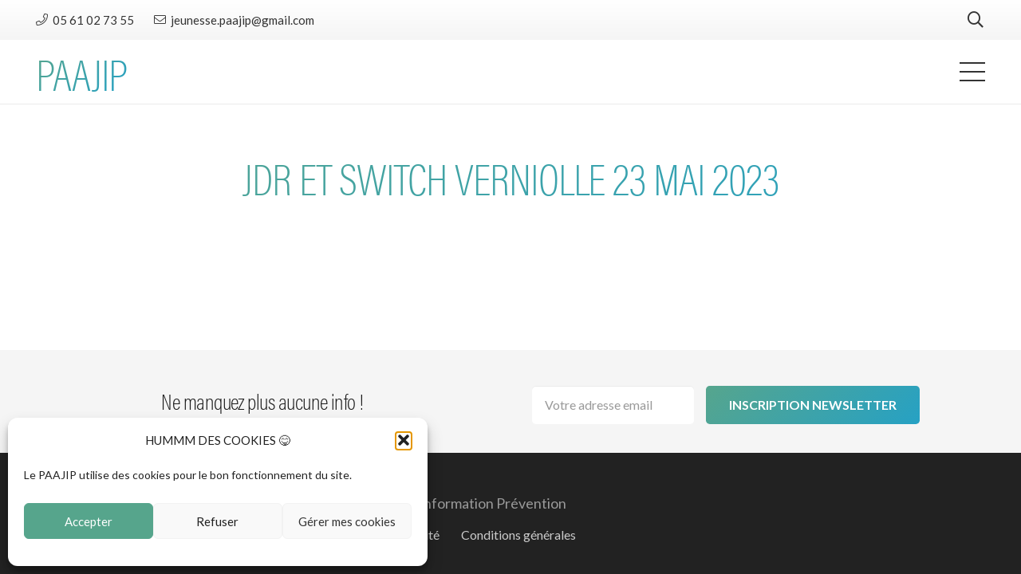

--- FILE ---
content_type: text/html; charset=UTF-8
request_url: https://paajip.fr/envira/jdr-et-switch-verniolle-23-mai-2023/
body_size: 31869
content:
<!DOCTYPE HTML>
<html lang="fr-FR">
<head>
	<meta charset="UTF-8">
	<meta name='robots' content='index, follow, max-image-preview:large, max-snippet:-1, max-video-preview:-1' />

	<!-- This site is optimized with the Yoast SEO plugin v26.8 - https://yoast.com/product/yoast-seo-wordpress/ -->
	<title>Jdr et switch Verniolle 23 mai 2023 - PAAJIP • Pôle Agglomération Adolescence Jeunesse Information Prévention</title>
	<link rel="canonical" href="https://paajip.fr/envira/jdr-et-switch-verniolle-23-mai-2023/" />
	<meta property="og:locale" content="fr_FR" />
	<meta property="og:type" content="article" />
	<meta property="og:title" content="Jdr et switch Verniolle 23 mai 2023 - PAAJIP • Pôle Agglomération Adolescence Jeunesse Information Prévention" />
	<meta property="og:url" content="https://paajip.fr/envira/jdr-et-switch-verniolle-23-mai-2023/" />
	<meta property="og:site_name" content="PAAJIP • Pôle Agglomération Adolescence Jeunesse Information Prévention" />
	<meta property="article:publisher" content="https://www.facebook.com/paajip/" />
	<meta name="twitter:card" content="summary_large_image" />
	<script type="application/ld+json" class="yoast-schema-graph">{"@context":"https://schema.org","@graph":[{"@type":"WebPage","@id":"https://paajip.fr/envira/jdr-et-switch-verniolle-23-mai-2023/","url":"https://paajip.fr/envira/jdr-et-switch-verniolle-23-mai-2023/","name":"Jdr et switch Verniolle 23 mai 2023 - PAAJIP • Pôle Agglomération Adolescence Jeunesse Information Prévention","isPartOf":{"@id":"https://paajip.fr/#website"},"datePublished":"2023-05-23T10:47:39+00:00","breadcrumb":{"@id":"https://paajip.fr/envira/jdr-et-switch-verniolle-23-mai-2023/#breadcrumb"},"inLanguage":"fr-FR","potentialAction":[{"@type":"ReadAction","target":["https://paajip.fr/envira/jdr-et-switch-verniolle-23-mai-2023/"]}]},{"@type":"BreadcrumbList","@id":"https://paajip.fr/envira/jdr-et-switch-verniolle-23-mai-2023/#breadcrumb","itemListElement":[{"@type":"ListItem","position":1,"name":"Accueil","item":"https://paajip.fr/"},{"@type":"ListItem","position":2,"name":"Jdr et switch Verniolle 23 mai 2023"}]},{"@type":"WebSite","@id":"https://paajip.fr/#website","url":"https://paajip.fr/","name":"PAAJIP • Pôle Agglomération Adolescence Jeunesse Information Prévention","description":"Pôle Agglomération Adolescence Jeunesse Information Prévention","publisher":{"@id":"https://paajip.fr/#organization"},"potentialAction":[{"@type":"SearchAction","target":{"@type":"EntryPoint","urlTemplate":"https://paajip.fr/?s={search_term_string}"},"query-input":{"@type":"PropertyValueSpecification","valueRequired":true,"valueName":"search_term_string"}}],"inLanguage":"fr-FR"},{"@type":"Organization","@id":"https://paajip.fr/#organization","name":"PAAJIP • Pôle Agglomération Adolescence Jeunesse Information Prévention","url":"https://paajip.fr/","logo":{"@type":"ImageObject","inLanguage":"fr-FR","@id":"https://paajip.fr/#/schema/logo/image/","url":"https://paajip.fr/wp-content/uploads/2021/07/Paajip_logo.png","contentUrl":"https://paajip.fr/wp-content/uploads/2021/07/Paajip_logo.png","width":1899,"height":1899,"caption":"PAAJIP • Pôle Agglomération Adolescence Jeunesse Information Prévention"},"image":{"@id":"https://paajip.fr/#/schema/logo/image/"},"sameAs":["https://www.facebook.com/paajip/"]}]}</script>
	<!-- / Yoast SEO plugin. -->


<link rel='dns-prefetch' href='//fonts.googleapis.com' />
<link rel="alternate" type="application/rss+xml" title="PAAJIP • Pôle Agglomération Adolescence Jeunesse Information Prévention &raquo; Flux" href="https://paajip.fr/feed/" />
<link rel="alternate" type="application/rss+xml" title="PAAJIP • Pôle Agglomération Adolescence Jeunesse Information Prévention &raquo; Flux des commentaires" href="https://paajip.fr/comments/feed/" />
<link rel="alternate" title="oEmbed (JSON)" type="application/json+oembed" href="https://paajip.fr/wp-json/oembed/1.0/embed?url=https%3A%2F%2Fpaajip.fr%2Fenvira%2Fjdr-et-switch-verniolle-23-mai-2023%2F" />
<link rel="alternate" title="oEmbed (XML)" type="text/xml+oembed" href="https://paajip.fr/wp-json/oembed/1.0/embed?url=https%3A%2F%2Fpaajip.fr%2Fenvira%2Fjdr-et-switch-verniolle-23-mai-2023%2F&#038;format=xml" />
		<style>
			.lazyload,
			.lazyloading {
				max-width: 100%;
			}
		</style>
		<link rel="canonical" href="https://paajip.fr/envira/jdr-et-switch-verniolle-23-mai-2023" />
<meta name="viewport" content="width=device-width, initial-scale=1">
<meta name="SKYPE_TOOLBAR" content="SKYPE_TOOLBAR_PARSER_COMPATIBLE">
<meta name="theme-color" content="#f5f5f5">
<meta property="og:title" content="Jdr et switch Verniolle 23 mai 2023 - PAAJIP • Pôle Agglomération Adolescence Jeunesse Information Prévention">
<meta property="og:url" content="https://paajip.fr/envira/jdr-et-switch-verniolle-23-mai-2023">
<meta property="og:locale" content="fr_FR">
<meta property="og:site_name" content="PAAJIP • Pôle Agglomération Adolescence Jeunesse Information Prévention">
<meta property="og:type" content="article">
<style id='wp-img-auto-sizes-contain-inline-css'>
img:is([sizes=auto i],[sizes^="auto," i]){contain-intrinsic-size:3000px 1500px}
/*# sourceURL=wp-img-auto-sizes-contain-inline-css */
</style>
<link rel='stylesheet' id='mediaelement-css' href='https://paajip.fr/wp-includes/js/mediaelement/mediaelementplayer-legacy.min.css?ver=4.2.17' media='all' />
<link rel='stylesheet' id='wp-mediaelement-css' href='https://paajip.fr/wp-includes/js/mediaelement/wp-mediaelement.min.css?ver=a4ebc4dd417ac46a5745d26083b8ef65' media='all' />
<link rel='stylesheet' id='mec-select2-style-css' href='https://paajip.fr/wp-content/plugins/modern-events-calendar-lite/assets/packages/select2/select2.min.css?ver=6.5.6.1769369808' media='all' />
<link rel='stylesheet' id='mec-font-icons-css' href='https://paajip.fr/wp-content/plugins/modern-events-calendar-lite/assets/css/iconfonts.css?ver=a4ebc4dd417ac46a5745d26083b8ef65' media='all' />
<link rel='stylesheet' id='mec-frontend-style-css' href='https://paajip.fr/wp-content/plugins/modern-events-calendar-lite/assets/css/frontend.min.css?ver=6.5.6.1769369808' media='all' />
<link rel='stylesheet' id='mec-tooltip-style-css' href='https://paajip.fr/wp-content/plugins/modern-events-calendar-lite/assets/packages/tooltip/tooltip.css?ver=a4ebc4dd417ac46a5745d26083b8ef65' media='all' />
<link rel='stylesheet' id='mec-tooltip-shadow-style-css' href='https://paajip.fr/wp-content/plugins/modern-events-calendar-lite/assets/packages/tooltip/tooltipster-sideTip-shadow.min.css?ver=a4ebc4dd417ac46a5745d26083b8ef65' media='all' />
<link rel='stylesheet' id='featherlight-css' href='https://paajip.fr/wp-content/plugins/modern-events-calendar-lite/assets/packages/featherlight/featherlight.css?ver=a4ebc4dd417ac46a5745d26083b8ef65' media='all' />
<link rel='stylesheet' id='mec-lity-style-css' href='https://paajip.fr/wp-content/plugins/modern-events-calendar-lite/assets/packages/lity/lity.min.css?ver=a4ebc4dd417ac46a5745d26083b8ef65' media='all' />
<link rel='stylesheet' id='mec-general-calendar-style-css' href='https://paajip.fr/wp-content/plugins/modern-events-calendar-lite/assets/css/mec-general-calendar.css?ver=a4ebc4dd417ac46a5745d26083b8ef65' media='all' />
<style id='wp-emoji-styles-inline-css'>

	img.wp-smiley, img.emoji {
		display: inline !important;
		border: none !important;
		box-shadow: none !important;
		height: 1em !important;
		width: 1em !important;
		margin: 0 0.07em !important;
		vertical-align: -0.1em !important;
		background: none !important;
		padding: 0 !important;
	}
/*# sourceURL=wp-emoji-styles-inline-css */
</style>
<link rel='stylesheet' id='contact-form-7-css' href='https://paajip.fr/wp-content/plugins/contact-form-7/includes/css/styles.css?ver=6.1.4' media='all' />
<link rel='stylesheet' id='hello-asso-css' href='https://paajip.fr/wp-content/plugins/helloasso/public/css/hello-asso-public.css?ver=1.1.24' media='all' />
<link rel='stylesheet' id='subscriptions-for-woocommerce-css' href='https://paajip.fr/wp-content/plugins/subscriptions-for-woocommerce/public/css/subscriptions-for-woocommerce-public.css?ver=1.9.0' media='all' />
<style id='woocommerce-inline-inline-css'>
.woocommerce form .form-row .required { visibility: visible; }
/*# sourceURL=woocommerce-inline-inline-css */
</style>
<link rel='stylesheet' id='cmplz-general-css' href='https://paajip.fr/wp-content/plugins/complianz-gdpr/assets/css/cookieblocker.min.css?ver=1766013672' media='all' />
<link rel='stylesheet' id='url-shortify-css' href='https://paajip.fr/wp-content/plugins/url-shortify/lite/dist/styles/url-shortify.css?ver=1.12.1' media='all' />
<link rel='stylesheet' id='us-fonts-css' href='https://fonts.googleapis.com/css?family=Lato%3A400%2C700%7CRaleway%3A600&#038;display=block&#038;ver=6.9' media='all' />
<link rel='stylesheet' id='tablepress-default-css' href='https://paajip.fr/wp-content/plugins/tablepress/css/build/default.css?ver=3.2.6' media='all' />
<link rel='stylesheet' id='us-style-css' href='https://paajip.fr/wp-content/themes/Impreza/css/style.min.css?ver=8.33.2' media='all' />
<link rel='stylesheet' id='us-woocommerce-css' href='https://paajip.fr/wp-content/themes/Impreza/common/css/plugins/woocommerce.min.css?ver=8.33.2' media='all' />
<link rel='stylesheet' id='theme-style-css' href='https://paajip.fr/wp-content/themes/Impreza-child/style.css?ver=8.33.2' media='all' />
<link rel='stylesheet' id='cwginstock_frontend_css-css' href='https://paajip.fr/wp-content/plugins/back-in-stock-notifier-for-woocommerce/assets/css/frontend.min.css?ver=6.3.1' media='' />
<style id='cwginstock_frontend_css-inline-css'>
.products .outofstock .button {display: none; }
/*# sourceURL=cwginstock_frontend_css-inline-css */
</style>
<link rel='stylesheet' id='cwginstock_bootstrap-css' href='https://paajip.fr/wp-content/plugins/back-in-stock-notifier-for-woocommerce/assets/css/bootstrap.min.css?ver=6.3.1' media='' />
<link rel='stylesheet' id='sib-front-css-css' href='https://paajip.fr/wp-content/plugins/mailin/css/mailin-front.css?ver=a4ebc4dd417ac46a5745d26083b8ef65' media='all' />
<script src="https://paajip.fr/wp-includes/js/jquery/jquery.min.js?ver=3.7.1" id="jquery-core-js"></script>
<script src="https://paajip.fr/wp-content/plugins/modern-events-calendar-lite/assets/js/mec-general-calendar.js?ver=6.5.6.1769369808" id="mec-general-calendar-script-js"></script>
<script id="mec-frontend-script-js-extra">
var mecdata = {"day":"jour","days":"jours","hour":"heure","hours":"heures","minute":"minute","minutes":"minutes","second":"seconde","seconds":"secondes","elementor_edit_mode":"no","recapcha_key":"","ajax_url":"https://paajip.fr/wp-admin/admin-ajax.php","fes_nonce":"f775213fe6","current_year":"2026","current_month":"01","datepicker_format":"dd-mm-yy&d-m-Y"};
//# sourceURL=mec-frontend-script-js-extra
</script>
<script src="https://paajip.fr/wp-content/plugins/modern-events-calendar-lite/assets/js/frontend.js?ver=6.5.6.1769369808" id="mec-frontend-script-js"></script>
<script src="https://paajip.fr/wp-content/plugins/modern-events-calendar-lite/assets/js/events.js?ver=6.5.6.1769369808" id="mec-events-script-js"></script>
<script src="https://paajip.fr/wp-content/plugins/helloasso/public/js/hello-asso-public.js?ver=1.1.24" id="hello-asso-js"></script>
<script id="subscriptions-for-woocommerce-js-extra">
var sfw_public_param = {"ajaxurl":"https://paajip.fr/wp-admin/admin-ajax.php","cart_url":"https://paajip.fr/panier/","sfw_public_nonce":"f3b8cc51ce"};
//# sourceURL=subscriptions-for-woocommerce-js-extra
</script>
<script src="https://paajip.fr/wp-content/plugins/subscriptions-for-woocommerce/public/js/subscriptions-for-woocommerce-public.js?ver=1.9.0" id="subscriptions-for-woocommerce-js"></script>
<script src="https://paajip.fr/wp-content/plugins/woocommerce/assets/js/jquery-blockui/jquery.blockUI.min.js?ver=2.7.0-wc.10.4.3" id="wc-jquery-blockui-js" data-wp-strategy="defer"></script>
<script id="wc-add-to-cart-js-extra">
var wc_add_to_cart_params = {"ajax_url":"/wp-admin/admin-ajax.php","wc_ajax_url":"/?wc-ajax=%%endpoint%%","i18n_view_cart":"Voir le panier","cart_url":"https://paajip.fr/panier/","is_cart":"","cart_redirect_after_add":"no"};
//# sourceURL=wc-add-to-cart-js-extra
</script>
<script src="https://paajip.fr/wp-content/plugins/woocommerce/assets/js/frontend/add-to-cart.min.js?ver=10.4.3" id="wc-add-to-cart-js" defer data-wp-strategy="defer"></script>
<script src="https://paajip.fr/wp-content/plugins/woocommerce/assets/js/js-cookie/js.cookie.min.js?ver=2.1.4-wc.10.4.3" id="wc-js-cookie-js" defer data-wp-strategy="defer"></script>
<script id="woocommerce-js-extra">
var woocommerce_params = {"ajax_url":"/wp-admin/admin-ajax.php","wc_ajax_url":"/?wc-ajax=%%endpoint%%","i18n_password_show":"Afficher le mot de passe","i18n_password_hide":"Masquer le mot de passe"};
//# sourceURL=woocommerce-js-extra
</script>
<script src="https://paajip.fr/wp-content/plugins/woocommerce/assets/js/frontend/woocommerce.min.js?ver=10.4.3" id="woocommerce-js" defer data-wp-strategy="defer"></script>
<script id="url-shortify-js-extra">
var usParams = {"ajaxurl":"https://paajip.fr/wp-admin/admin-ajax.php"};
//# sourceURL=url-shortify-js-extra
</script>
<script src="https://paajip.fr/wp-content/plugins/url-shortify/lite/dist/scripts/url-shortify.js?ver=1.12.1" id="url-shortify-js"></script>
<script id="WCPAY_ASSETS-js-extra">
var wcpayAssets = {"url":"https://paajip.fr/wp-content/plugins/woocommerce-payments/dist/"};
//# sourceURL=WCPAY_ASSETS-js-extra
</script>
<script id="sib-front-js-js-extra">
var sibErrMsg = {"invalidMail":"Veuillez entrer une adresse e-mail valide.","requiredField":"Veuillez compl\u00e9ter les champs obligatoires.","invalidDateFormat":"Veuillez entrer une date valide.","invalidSMSFormat":"Veuillez entrer une num\u00e9ro de t\u00e9l\u00e9phone valide."};
var ajax_sib_front_object = {"ajax_url":"https://paajip.fr/wp-admin/admin-ajax.php","ajax_nonce":"4ad5abfef9","flag_url":"https://paajip.fr/wp-content/plugins/mailin/img/flags/"};
//# sourceURL=sib-front-js-js-extra
</script>
<script src="https://paajip.fr/wp-content/plugins/mailin/js/mailin-front.js?ver=1768476070" id="sib-front-js-js"></script>
<script></script><link rel="https://api.w.org/" href="https://paajip.fr/wp-json/" /><link rel="alternate" title="JSON" type="application/json" href="https://paajip.fr/wp-json/wp/v2/envira-gallery/12808" /><link rel="EditURI" type="application/rsd+xml" title="RSD" href="https://paajip.fr/xmlrpc.php?rsd" />

		<!-- GA Google Analytics @ https://m0n.co/ga -->
		<script type="text/plain" data-service="google-analytics" data-category="statistics">
			(function(i,s,o,g,r,a,m){i['GoogleAnalyticsObject']=r;i[r]=i[r]||function(){
			(i[r].q=i[r].q||[]).push(arguments)},i[r].l=1*new Date();a=s.createElement(o),
			m=s.getElementsByTagName(o)[0];a.async=1;a.src=g;m.parentNode.insertBefore(a,m)
			})(window,document,'script','https://www.google-analytics.com/analytics.js','ga');
			ga('create', 'G-74BD9FCD54', 'auto');
			ga('send', 'pageview');
		</script>

				<style>.cmplz-hidden {
					display: none !important;
				}</style>		<script>
			document.documentElement.className = document.documentElement.className.replace('no-js', 'js');
		</script>
				<style>
			.no-js img.lazyload {
				display: none;
			}

			figure.wp-block-image img.lazyloading {
				min-width: 150px;
			}

			.lazyload,
			.lazyloading {
				--smush-placeholder-width: 100px;
				--smush-placeholder-aspect-ratio: 1/1;
				width: var(--smush-image-width, var(--smush-placeholder-width)) !important;
				aspect-ratio: var(--smush-image-aspect-ratio, var(--smush-placeholder-aspect-ratio)) !important;
			}

						.lazyload, .lazyloading {
				opacity: 0;
			}

			.lazyloaded {
				opacity: 1;
				transition: opacity 400ms;
				transition-delay: 0ms;
			}

					</style>
				<script id="us_add_no_touch">
			if ( ! /Android|webOS|iPhone|iPad|iPod|BlackBerry|IEMobile|Opera Mini/i.test( navigator.userAgent ) ) {
				document.documentElement.classList.add( "no-touch" );
			}
		</script>
				<script id="us_color_scheme_switch_class">
			if ( document.cookie.includes( "us_color_scheme_switch_is_on=true" ) ) {
				document.documentElement.classList.add( "us-color-scheme-on" );
			}
		</script>
			<noscript><style>.woocommerce-product-gallery{ opacity: 1 !important; }</style></noscript>
	<style>.recentcomments a{display:inline !important;padding:0 !important;margin:0 !important;}</style><meta name="generator" content="Powered by WPBakery Page Builder - drag and drop page builder for WordPress."/>
<link rel="icon" href="https://paajip.fr/wp-content/uploads/2021/07/Paajip_logo-150x150.png" sizes="32x32" />
<link rel="icon" href="https://paajip.fr/wp-content/uploads/2021/07/Paajip_logo-300x300.png" sizes="192x192" />
<link rel="apple-touch-icon" href="https://paajip.fr/wp-content/uploads/2021/07/Paajip_logo-300x300.png" />
<meta name="msapplication-TileImage" content="https://paajip.fr/wp-content/uploads/2021/07/Paajip_logo-300x300.png" />
<style>.shorten_url { 
	   padding: 10px 10px 10px 10px ; 
	   border: 1px solid #AAAAAA ; 
	   background-color: #EEEEEE ;
}</style><noscript><style> .wpb_animate_when_almost_visible { opacity: 1; }</style></noscript><style type="text/css">.mec-wrap, .mec-wrap div:not([class^="elementor-"]), .lity-container, .mec-wrap h1, .mec-wrap h2, .mec-wrap h3, .mec-wrap h4, .mec-wrap h5, .mec-wrap h6, .entry-content .mec-wrap h1, .entry-content .mec-wrap h2, .entry-content .mec-wrap h3, .entry-content .mec-wrap h4, .entry-content .mec-wrap h5, .entry-content .mec-wrap h6, .mec-wrap .mec-totalcal-box input[type="submit"], .mec-wrap .mec-totalcal-box .mec-totalcal-view span, .mec-agenda-event-title a, .lity-content .mec-events-meta-group-booking select, .lity-content .mec-book-ticket-variation h5, .lity-content .mec-events-meta-group-booking input[type="number"], .lity-content .mec-events-meta-group-booking input[type="text"], .lity-content .mec-events-meta-group-booking input[type="email"],.mec-organizer-item a, .mec-single-event .mec-events-meta-group-booking ul.mec-book-tickets-container li.mec-book-ticket-container label { font-family: "Montserrat", -apple-system, BlinkMacSystemFont, "Segoe UI", Roboto, sans-serif;}.mec-event-content p, .mec-search-bar-result .mec-event-detail{ font-family: Roboto, sans-serif;} .mec-wrap .mec-totalcal-box input, .mec-wrap .mec-totalcal-box select, .mec-checkboxes-search .mec-searchbar-category-wrap, .mec-wrap .mec-totalcal-box .mec-totalcal-view span { font-family: "Roboto", Helvetica, Arial, sans-serif; }.mec-event-grid-modern .event-grid-modern-head .mec-event-day, .mec-event-list-minimal .mec-time-details, .mec-event-list-minimal .mec-event-detail, .mec-event-list-modern .mec-event-detail, .mec-event-grid-minimal .mec-time-details, .mec-event-grid-minimal .mec-event-detail, .mec-event-grid-simple .mec-event-detail, .mec-event-cover-modern .mec-event-place, .mec-event-cover-clean .mec-event-place, .mec-calendar .mec-event-article .mec-localtime-details div, .mec-calendar .mec-event-article .mec-event-detail, .mec-calendar.mec-calendar-daily .mec-calendar-d-top h2, .mec-calendar.mec-calendar-daily .mec-calendar-d-top h3, .mec-toggle-item-col .mec-event-day, .mec-weather-summary-temp { font-family: "Roboto", sans-serif; } .mec-fes-form, .mec-fes-list, .mec-fes-form input, .mec-event-date .mec-tooltip .box, .mec-event-status .mec-tooltip .box, .ui-datepicker.ui-widget, .mec-fes-form button[type="submit"].mec-fes-sub-button, .mec-wrap .mec-timeline-events-container p, .mec-wrap .mec-timeline-events-container h4, .mec-wrap .mec-timeline-events-container div, .mec-wrap .mec-timeline-events-container a, .mec-wrap .mec-timeline-events-container span { font-family: -apple-system, BlinkMacSystemFont, "Segoe UI", Roboto, sans-serif !important; }.mec-event-grid-minimal .mec-modal-booking-button:hover, .mec-events-timeline-wrap .mec-organizer-item a, .mec-events-timeline-wrap .mec-organizer-item:after, .mec-events-timeline-wrap .mec-shortcode-organizers i, .mec-timeline-event .mec-modal-booking-button, .mec-wrap .mec-map-lightbox-wp.mec-event-list-classic .mec-event-date, .mec-timetable-t2-col .mec-modal-booking-button:hover, .mec-event-container-classic .mec-modal-booking-button:hover, .mec-calendar-events-side .mec-modal-booking-button:hover, .mec-event-grid-yearly  .mec-modal-booking-button, .mec-events-agenda .mec-modal-booking-button, .mec-event-grid-simple .mec-modal-booking-button, .mec-event-list-minimal  .mec-modal-booking-button:hover, .mec-timeline-month-divider,  .mec-wrap.colorskin-custom .mec-totalcal-box .mec-totalcal-view span:hover,.mec-wrap.colorskin-custom .mec-calendar.mec-event-calendar-classic .mec-selected-day,.mec-wrap.colorskin-custom .mec-color, .mec-wrap.colorskin-custom .mec-event-sharing-wrap .mec-event-sharing > li:hover a, .mec-wrap.colorskin-custom .mec-color-hover:hover, .mec-wrap.colorskin-custom .mec-color-before *:before ,.mec-wrap.colorskin-custom .mec-widget .mec-event-grid-classic.owl-carousel .owl-nav i,.mec-wrap.colorskin-custom .mec-event-list-classic a.magicmore:hover,.mec-wrap.colorskin-custom .mec-event-grid-simple:hover .mec-event-title,.mec-wrap.colorskin-custom .mec-single-event .mec-event-meta dd.mec-events-event-categories:before,.mec-wrap.colorskin-custom .mec-single-event-date:before,.mec-wrap.colorskin-custom .mec-single-event-time:before,.mec-wrap.colorskin-custom .mec-events-meta-group.mec-events-meta-group-venue:before,.mec-wrap.colorskin-custom .mec-calendar .mec-calendar-side .mec-previous-month i,.mec-wrap.colorskin-custom .mec-calendar .mec-calendar-side .mec-next-month:hover,.mec-wrap.colorskin-custom .mec-calendar .mec-calendar-side .mec-previous-month:hover,.mec-wrap.colorskin-custom .mec-calendar .mec-calendar-side .mec-next-month:hover,.mec-wrap.colorskin-custom .mec-calendar.mec-event-calendar-classic dt.mec-selected-day:hover,.mec-wrap.colorskin-custom .mec-infowindow-wp h5 a:hover, .colorskin-custom .mec-events-meta-group-countdown .mec-end-counts h3,.mec-calendar .mec-calendar-side .mec-next-month i,.mec-wrap .mec-totalcal-box i,.mec-calendar .mec-event-article .mec-event-title a:hover,.mec-attendees-list-details .mec-attendee-profile-link a:hover,.mec-wrap.colorskin-custom .mec-next-event-details li i, .mec-next-event-details i:before, .mec-marker-infowindow-wp .mec-marker-infowindow-count, .mec-next-event-details a,.mec-wrap.colorskin-custom .mec-events-masonry-cats a.mec-masonry-cat-selected,.lity .mec-color,.lity .mec-color-before :before,.lity .mec-color-hover:hover,.lity .mec-wrap .mec-color,.lity .mec-wrap .mec-color-before :before,.lity .mec-wrap .mec-color-hover:hover,.leaflet-popup-content .mec-color,.leaflet-popup-content .mec-color-before :before,.leaflet-popup-content .mec-color-hover:hover,.leaflet-popup-content .mec-wrap .mec-color,.leaflet-popup-content .mec-wrap .mec-color-before :before,.leaflet-popup-content .mec-wrap .mec-color-hover:hover, .mec-calendar.mec-calendar-daily .mec-calendar-d-table .mec-daily-view-day.mec-daily-view-day-active.mec-color, .mec-map-boxshow div .mec-map-view-event-detail.mec-event-detail i,.mec-map-boxshow div .mec-map-view-event-detail.mec-event-detail:hover,.mec-map-boxshow .mec-color,.mec-map-boxshow .mec-color-before :before,.mec-map-boxshow .mec-color-hover:hover,.mec-map-boxshow .mec-wrap .mec-color,.mec-map-boxshow .mec-wrap .mec-color-before :before,.mec-map-boxshow .mec-wrap .mec-color-hover:hover, .mec-choosen-time-message, .mec-booking-calendar-month-navigation .mec-next-month:hover, .mec-booking-calendar-month-navigation .mec-previous-month:hover, .mec-yearly-view-wrap .mec-agenda-event-title a:hover, .mec-yearly-view-wrap .mec-yearly-title-sec .mec-next-year i, .mec-yearly-view-wrap .mec-yearly-title-sec .mec-previous-year i, .mec-yearly-view-wrap .mec-yearly-title-sec .mec-next-year:hover, .mec-yearly-view-wrap .mec-yearly-title-sec .mec-previous-year:hover, .mec-av-spot .mec-av-spot-head .mec-av-spot-box span, .mec-wrap.colorskin-custom .mec-calendar .mec-calendar-side .mec-previous-month:hover .mec-load-month-link, .mec-wrap.colorskin-custom .mec-calendar .mec-calendar-side .mec-next-month:hover .mec-load-month-link, .mec-yearly-view-wrap .mec-yearly-title-sec .mec-previous-year:hover .mec-load-month-link, .mec-yearly-view-wrap .mec-yearly-title-sec .mec-next-year:hover .mec-load-month-link, .mec-skin-list-events-container .mec-data-fields-tooltip .mec-data-fields-tooltip-box ul .mec-event-data-field-item a, .mec-booking-shortcode .mec-event-ticket-name, .mec-booking-shortcode .mec-event-ticket-price, .mec-booking-shortcode .mec-ticket-variation-name, .mec-booking-shortcode .mec-ticket-variation-price, .mec-booking-shortcode label, .mec-booking-shortcode .nice-select, .mec-booking-shortcode input, .mec-booking-shortcode span.mec-book-price-detail-description, .mec-booking-shortcode .mec-ticket-name, .mec-booking-shortcode label.wn-checkbox-label, .mec-wrap.mec-cart table tr td a {color: #56a58d}.mec-skin-carousel-container .mec-event-footer-carousel-type3 .mec-modal-booking-button:hover, .mec-wrap.colorskin-custom .mec-event-sharing .mec-event-share:hover .event-sharing-icon,.mec-wrap.colorskin-custom .mec-event-grid-clean .mec-event-date,.mec-wrap.colorskin-custom .mec-event-list-modern .mec-event-sharing > li:hover a i,.mec-wrap.colorskin-custom .mec-event-list-modern .mec-event-sharing .mec-event-share:hover .mec-event-sharing-icon,.mec-wrap.colorskin-custom .mec-event-list-modern .mec-event-sharing li:hover a i,.mec-wrap.colorskin-custom .mec-calendar:not(.mec-event-calendar-classic) .mec-selected-day,.mec-wrap.colorskin-custom .mec-calendar .mec-selected-day:hover,.mec-wrap.colorskin-custom .mec-calendar .mec-calendar-row  dt.mec-has-event:hover,.mec-wrap.colorskin-custom .mec-calendar .mec-has-event:after, .mec-wrap.colorskin-custom .mec-bg-color, .mec-wrap.colorskin-custom .mec-bg-color-hover:hover, .colorskin-custom .mec-event-sharing-wrap:hover > li, .mec-wrap.colorskin-custom .mec-totalcal-box .mec-totalcal-view span.mec-totalcalview-selected,.mec-wrap .flip-clock-wrapper ul li a div div.inn,.mec-wrap .mec-totalcal-box .mec-totalcal-view span.mec-totalcalview-selected,.event-carousel-type1-head .mec-event-date-carousel,.mec-event-countdown-style3 .mec-event-date,#wrap .mec-wrap article.mec-event-countdown-style1,.mec-event-countdown-style1 .mec-event-countdown-part3 a.mec-event-button,.mec-wrap .mec-event-countdown-style2,.mec-map-get-direction-btn-cnt input[type="submit"],.mec-booking button,span.mec-marker-wrap,.mec-wrap.colorskin-custom .mec-timeline-events-container .mec-timeline-event-date:before, .mec-has-event-for-booking.mec-active .mec-calendar-novel-selected-day, .mec-booking-tooltip.multiple-time .mec-booking-calendar-date.mec-active, .mec-booking-tooltip.multiple-time .mec-booking-calendar-date:hover, .mec-ongoing-normal-label, .mec-calendar .mec-has-event:after, .mec-event-list-modern .mec-event-sharing li:hover .telegram{background-color: #56a58d;}.mec-booking-tooltip.multiple-time .mec-booking-calendar-date:hover, .mec-calendar-day.mec-active .mec-booking-tooltip.multiple-time .mec-booking-calendar-date.mec-active{ background-color: #56a58d;}.mec-skin-carousel-container .mec-event-footer-carousel-type3 .mec-modal-booking-button:hover, .mec-timeline-month-divider, .mec-wrap.colorskin-custom .mec-single-event .mec-speakers-details ul li .mec-speaker-avatar a:hover img,.mec-wrap.colorskin-custom .mec-event-list-modern .mec-event-sharing > li:hover a i,.mec-wrap.colorskin-custom .mec-event-list-modern .mec-event-sharing .mec-event-share:hover .mec-event-sharing-icon,.mec-wrap.colorskin-custom .mec-event-list-standard .mec-month-divider span:before,.mec-wrap.colorskin-custom .mec-single-event .mec-social-single:before,.mec-wrap.colorskin-custom .mec-single-event .mec-frontbox-title:before,.mec-wrap.colorskin-custom .mec-calendar .mec-calendar-events-side .mec-table-side-day, .mec-wrap.colorskin-custom .mec-border-color, .mec-wrap.colorskin-custom .mec-border-color-hover:hover, .colorskin-custom .mec-single-event .mec-frontbox-title:before, .colorskin-custom .mec-single-event .mec-wrap-checkout h4:before, .colorskin-custom .mec-single-event .mec-events-meta-group-booking form > h4:before, .mec-wrap.colorskin-custom .mec-totalcal-box .mec-totalcal-view span.mec-totalcalview-selected,.mec-wrap .mec-totalcal-box .mec-totalcal-view span.mec-totalcalview-selected,.event-carousel-type1-head .mec-event-date-carousel:after,.mec-wrap.colorskin-custom .mec-events-masonry-cats a.mec-masonry-cat-selected, .mec-marker-infowindow-wp .mec-marker-infowindow-count, .mec-wrap.colorskin-custom .mec-events-masonry-cats a:hover, .mec-has-event-for-booking .mec-calendar-novel-selected-day, .mec-booking-tooltip.multiple-time .mec-booking-calendar-date.mec-active, .mec-booking-tooltip.multiple-time .mec-booking-calendar-date:hover, .mec-virtual-event-history h3:before, .mec-booking-tooltip.multiple-time .mec-booking-calendar-date:hover, .mec-calendar-day.mec-active .mec-booking-tooltip.multiple-time .mec-booking-calendar-date.mec-active, .mec-rsvp-form-box form > h4:before, .mec-wrap .mec-box-title::before, .mec-box-title::before  {border-color: #56a58d;}.mec-wrap.colorskin-custom .mec-event-countdown-style3 .mec-event-date:after,.mec-wrap.colorskin-custom .mec-month-divider span:before, .mec-calendar.mec-event-container-simple dl dt.mec-selected-day, .mec-calendar.mec-event-container-simple dl dt.mec-selected-day:hover{border-bottom-color:#56a58d;}.mec-wrap.colorskin-custom  article.mec-event-countdown-style1 .mec-event-countdown-part2:after{border-color: transparent transparent transparent #56a58d;}.mec-wrap.colorskin-custom .mec-box-shadow-color { box-shadow: 0 4px 22px -7px #56a58d;}.mec-events-timeline-wrap .mec-shortcode-organizers, .mec-timeline-event .mec-modal-booking-button, .mec-events-timeline-wrap:before, .mec-wrap.colorskin-custom .mec-timeline-event-local-time, .mec-wrap.colorskin-custom .mec-timeline-event-time ,.mec-wrap.colorskin-custom .mec-timeline-event-location,.mec-choosen-time-message { background: rgba(86,165,141,.11);}.mec-wrap.colorskin-custom .mec-timeline-events-container .mec-timeline-event-date:after{ background: rgba(86,165,141,.3);}.mec-booking-shortcode button { box-shadow: 0 2px 2px rgba(86 165 141 / 27%);}.mec-booking-shortcode button.mec-book-form-back-button{ background-color: rgba(86 165 141 / 40%);}.mec-events-meta-group-booking-shortcode{ background: rgba(86,165,141,.14);}.mec-booking-shortcode label.wn-checkbox-label, .mec-booking-shortcode .nice-select,.mec-booking-shortcode input, .mec-booking-shortcode .mec-book-form-gateway-label input[type=radio]:before, .mec-booking-shortcode input[type=radio]:checked:before, .mec-booking-shortcode ul.mec-book-price-details li, .mec-booking-shortcode ul.mec-book-price-details{ border-color: rgba(86 165 141 / 27%) !important;}.mec-booking-shortcode input::-webkit-input-placeholder,.mec-booking-shortcode textarea::-webkit-input-placeholder{color: #56a58d}.mec-booking-shortcode input::-moz-placeholder,.mec-booking-shortcode textarea::-moz-placeholder{color: #56a58d}.mec-booking-shortcode input:-ms-input-placeholder,.mec-booking-shortcode textarea:-ms-input-placeholder {color: #56a58d}.mec-booking-shortcode input:-moz-placeholder,.mec-booking-shortcode textarea:-moz-placeholder {color: #56a58d}.mec-booking-shortcode label.wn-checkbox-label:after, .mec-booking-shortcode label.wn-checkbox-label:before, .mec-booking-shortcode input[type=radio]:checked:after{background-color: #56a58d}@media only screen and (min-width: 1600px) {.mec-container,body [id*="mec_skin_"].mec-fluent-wrap {width: 1600px !important;max-width: 1600px !important;}}</style><style type="text/css">.mec-wrap h1, .mec-wrap h2, .mec-wrap h4, .mec-wrap h5{
font-family: acumin-pro-condensed, sans-serif !important;
}

.mec-container {
margin: 0 auto !important;
padding-left: 0px !important;
padding-right: 0px !important;
}

.mec-events-event-image {
padding-top: 5rem !important;
}

.mec-events-event-image img{
width: 100% !important;
}

.mec-event-info-desktop{
margin-top: 5rem !important;
}

.mec-wrap p{
margin: 0 0 1.5rem !important;
text-align: justify!important;
color: #333333 !important;
font-family: 'Lato'!important;
    font-weight: 400!important;
    font-size: 18px!important;
    line-height: 26px!important;
}
.mec-countdown-details .countdown-w .clockdiv li p{
text-align:center !important;
}

.mec-wrap h3, .mec-event-meta dt, .mec-single-event-category {
display: none !important;
}

.mec-events-abbr, .mec-events-event-cost, .mec-events-address, .mec-events-event-categories a, .mec-event-meta h6, .mec-event-meta dd{
text-transform: none !important;
font-weight:200 !important;
color: #333333 !important;
font-family: acumin-pro-condensed, sans-serif !important;
font-size: 20px !important;
}

.mec-event-cost, .mec-event-more-info, .mec-event-website, .mec-events-meta-date, .mec-single-event-additional-organizers, .mec-single-event-date, .mec-single-event-label, .mec-single-event-location, .mec-single-event-organizer, .mec-single-event-time {
display: -webkit-box !important;
background: none !important;
padding-bottom: 20px;
border-bottom: 1px solid #e6e6e6;
}

.mec-sl-home{
margin-left: 0px !important;
margin-right: 0px !important;
}

.mec-single-event-organizer i:before{
font-size: 20px !important;
vertical-align: middle !important;
}

.mec-single-event-organizer h6{
padding-left: 15px !important;
}

.mec-single-event-organizer dd {
    padding-left: 0px !important;
}

.mec-single-event-date dd{
padding-left: 15px !important;
}

.mec-single-event-location dd{
padding-left: 15px !important;
}

.mec-frontbox {
background: none !important;
border: none !important;
box-shadow: none !important;
}

@media (max-width: 499px){
.mec-container {
width: 1600px !important;
width: 100% !important;
padding-left: 1rem !important;
padding-right: 1rem !important;
}
.mec-single-event{
margin-top:110px !important;
}
.mec-wrap h1{
font-family: acumin-pro-condensed, sans-serif !important;
font-size: 2.5em !important;
text-align: center!important;
font-weight: 200!important;
background: var(--color-content-primary-grad);
    -webkit-background-clip: text;
    color: transparent;
position:absolute !important;
top:0px !important;
}
.mec-countdown-details .countdown-w .clockdiv li p{
font-size: 10px !important;
}
.mec-events-meta-group-countdown .countdown-w {
    padding: 10px 5px !important;
}
}


@media (min-width: 599px){
.mec-container {
width: 1600px !important;
width: 100% !important;
padding-left: 2.5rem !important;
padding-right: 2.5rem !important;
}
.mec-single-event{
margin-top:164px !important;
}
.mec-wrap h1{
text-align: center! important;
font-family: acumin-pro-condensed, sans-serif !important;
font-size: 2.5em !important;
font-weight: 200!important;
background: var(--color-content-primary-grad);
            -webkit-background-clip: text;
            color: transparent;
position:absolute !important;
top:0px !important;
}
}

@media (min-width: 768px){
.mec-container {
width: 1600px !important;
width: 100% !important;
padding-left: 2.5rem !important;
padding-right: 2.5rem !important;
}
.mec-single-event{
margin-top:188px !important;
}
.mec-wrap h1{
text-align: center!important;
font-size: 3.1em !important;
font-weight: 200!important;
background: var(--color-content-primary-grad);
    -webkit-background-clip: text;
    color: transparent;
position:absolute !important;
top:0px !important;
}
}

@media (min-width: 961px){
.mec-container {
width: 1600px !important;
width: 100% !important;
padding-left: 2.5rem !important;
padding-right: 2.5rem !important;
}
.mec-single-event{
margin-top:240px !important;
}
.mec-wrap h1{
text-align: center!important;
font-size: 3.1em !important;
font-weight: 200!important;
background: var(--color-content-primary-grad);
    -webkit-background-clip: text;
    color: transparent;
position:absolute !important;
top:0px !important;
}
}

@media (min-width: 1200px){
.mec-container {
width: 1600px !important;
width: 100% !important;
padding-left: 2.5rem !important;
padding-right: 2.5rem !important;
}
.mec-single-event{
margin-top:240px !important;
}
.mec-wrap h1{
text-align: center!important;
font-size: 3.1em !important;
font-weight: 200!important;
background: var(--color-content-primary-grad);
    -webkit-background-clip: text;
    color: transparent;
position:absolute !important;
top:0px !important;
}
}

@media (min-width: 1600px){
.mec-container {
width: 1600px !important;
width: 100% !important;
padding-left: 0rem !important;
padding-right: 0rem !important;
}
.mec-single-event{
margin-top:240px !important;
}

.mec-wrap h1{
text-align: center!important;
font-size: 3.1em !important;
font-weight: 200!important;
background: var(--color-content-primary-grad);
    -webkit-background-clip: text;
    color: transparent;
position:absolute !important;
top:0px !important;
}
}</style>		<style id="us-icon-fonts">@font-face{font-display:block;font-style:normal;font-family:"fontawesome";font-weight:900;src:url("https://paajip.fr/wp-content/themes/Impreza/fonts/fa-solid-900.woff2?ver=8.33.2") format("woff2")}.fas{font-family:"fontawesome";font-weight:900}@font-face{font-display:block;font-style:normal;font-family:"fontawesome";font-weight:400;src:url("https://paajip.fr/wp-content/themes/Impreza/fonts/fa-regular-400.woff2?ver=8.33.2") format("woff2")}.far{font-family:"fontawesome";font-weight:400}@font-face{font-display:block;font-style:normal;font-family:"fontawesome";font-weight:300;src:url("https://paajip.fr/wp-content/themes/Impreza/fonts/fa-light-300.woff2?ver=8.33.2") format("woff2")}.fal{font-family:"fontawesome";font-weight:300}@font-face{font-display:block;font-style:normal;font-family:"Font Awesome 5 Duotone";font-weight:900;src:url("https://paajip.fr/wp-content/themes/Impreza/fonts/fa-duotone-900.woff2?ver=8.33.2") format("woff2")}.fad{font-family:"Font Awesome 5 Duotone";font-weight:900}.fad{position:relative}.fad:before{position:absolute}.fad:after{opacity:0.4}@font-face{font-display:block;font-style:normal;font-family:"Font Awesome 5 Brands";font-weight:400;src:url("https://paajip.fr/wp-content/themes/Impreza/fonts/fa-brands-400.woff2?ver=8.33.2") format("woff2")}.fab{font-family:"Font Awesome 5 Brands";font-weight:400}@font-face{font-display:block;font-style:normal;font-family:"Material Icons";font-weight:400;src:url("https://paajip.fr/wp-content/themes/Impreza/fonts/material-icons.woff2?ver=8.33.2") format("woff2")}.material-icons{font-family:"Material Icons";font-weight:400}</style>
				<style id="us-theme-options-css">:root{--color-header-middle-bg:#ffffff;--color-header-middle-bg-grad:#ffffff;--color-header-middle-text:#333333;--color-header-middle-text-hover:#26a1c4;--color-header-transparent-bg:transparent;--color-header-transparent-bg-grad:transparent;--color-header-transparent-text:#ffffff;--color-header-transparent-text-hover:#ffffff;--color-chrome-toolbar:#f5f5f5;--color-chrome-toolbar-grad:#f5f5f5;--color-header-top-bg:#f5f5f5;--color-header-top-bg-grad:linear-gradient(0deg,#f5f5f5,#fff);--color-header-top-text:#333333;--color-header-top-text-hover:#26a1c4;--color-header-top-transparent-bg:rgba(0,0,0,0.2);--color-header-top-transparent-bg-grad:rgba(0,0,0,0.2);--color-header-top-transparent-text:rgba(255,255,255,0.66);--color-header-top-transparent-text-hover:#fff;--color-content-bg:#ffffff;--color-content-bg-grad:#ffffff;--color-content-bg-alt:#f5f5f5;--color-content-bg-alt-grad:#f5f5f5;--color-content-border:#e8e8e8;--color-content-heading:#1a1a1a;--color-content-heading-grad:#1a1a1a;--color-content-text:#333333;--color-content-link:#56a58d;--color-content-link-hover:#26a1c4;--color-content-primary:#56a58d;--color-content-primary-grad:linear-gradient(135deg,#56a58d,#26a1c4);--color-content-secondary:#26a1c4;--color-content-secondary-grad:linear-gradient(135deg,#26a1c4,#56a58d);--color-content-faded:#999999;--color-content-overlay:rgba(0,0,0,0.75);--color-content-overlay-grad:rgba(0,0,0,0.75);--color-alt-content-bg:#f5f5f5;--color-alt-content-bg-grad:#f5f5f5;--color-alt-content-bg-alt:#ffffff;--color-alt-content-bg-alt-grad:#ffffff;--color-alt-content-border:#dddddd;--color-alt-content-heading:#1a1a1a;--color-alt-content-heading-grad:#1a1a1a;--color-alt-content-text:#333333;--color-alt-content-link:#56a58d;--color-alt-content-link-hover:#26a1c4;--color-alt-content-primary:#56a58d;--color-alt-content-primary-grad:linear-gradient(135deg,#56a58d,#26a1c4);--color-alt-content-secondary:#26a1c4;--color-alt-content-secondary-grad:linear-gradient(135deg,#26a1c4,#56a58d);--color-alt-content-faded:#999999;--color-alt-content-overlay:rgba(0,0,0,0.75);--color-alt-content-overlay-grad:rgba(0,0,0,0.75);--color-footer-bg:#222222;--color-footer-bg-grad:#222222;--color-footer-bg-alt:#1a1a1a;--color-footer-bg-alt-grad:#1a1a1a;--color-footer-border:#333333;--color-footer-text:#999999;--color-footer-link:#cccccc;--color-footer-link-hover:#56a58d;--color-subfooter-bg:#1a1a1a;--color-subfooter-bg-grad:#1a1a1a;--color-subfooter-bg-alt:#222222;--color-subfooter-bg-alt-grad:#222222;--color-subfooter-border:#282828;--color-subfooter-heading:#cccccc;--color-subfooter-heading-grad:#cccccc;--color-subfooter-text:#bbbbbb;--color-subfooter-link:#ffffff;--color-subfooter-link-hover:#56a58d;--color-content-primary-faded:rgba(86,165,141,0.15);--box-shadow:0 5px 15px rgba(0,0,0,.15);--box-shadow-up:0 -5px 15px rgba(0,0,0,.15);--site-canvas-width:1240px;--site-content-width:1600px;--text-block-margin-bottom:0rem}.w-counter.color_primary .w-counter-value,.w-iconbox.color_primary.style_default .w-iconbox-icon i:not(.fad){background:var(--color-content-primary-grad);-webkit-background-clip:text;color:transparent}.w-counter.color_secondary .w-counter-value,.w-iconbox.color_secondary.style_default .w-iconbox-icon i:not(.fad){background:var(--color-content-secondary-grad);-webkit-background-clip:text;color:transparent}:root{--font-family:Lato,sans-serif;--font-size:18px;--line-height:26px;--font-weight:400;--bold-font-weight:700;--h1-font-family:Raleway,sans-serif;--h1-font-size:3.1em;--h1-line-height:1.20;--h1-font-weight:600;--h1-bold-font-weight:600;--h1-text-transform:uppercase;--h1-font-style:normal;--h1-letter-spacing:-0.02em;--h1-margin-bottom:1.3rem;--h1-color:var(--color-content-primary);--h2-font-family:var(--h1-font-family);--h2-font-size:2.5rem;--h2-line-height:1.4;--h2-font-weight:var(--h1-font-weight);--h2-bold-font-weight:var(--h1-bold-font-weight);--h2-text-transform:none;--h2-font-style:var(--h1-font-style);--h2-letter-spacing:-0.02em;--h2-margin-bottom:1.5rem;--h3-font-family:var(--h1-font-family);--h3-font-size:2rem;--h3-line-height:1.4;--h3-font-weight:var(--h1-font-weight);--h3-bold-font-weight:var(--h1-bold-font-weight);--h3-text-transform:none;--h3-font-style:var(--h1-font-style);--h3-letter-spacing:-0.02em;--h3-margin-bottom:1.5rem;--h4-font-family:var(--h1-font-family);--h4-font-size:1.5rem;--h4-line-height:1.4;--h4-font-weight:var(--h1-font-weight);--h4-bold-font-weight:var(--h1-bold-font-weight);--h4-text-transform:none;--h4-font-style:var(--h1-font-style);--h4-letter-spacing:-0.02em;--h4-margin-bottom:1.5rem;--h5-font-family:var(--h1-font-family);--h5-font-size:1.40rem;--h5-line-height:1.4;--h5-font-weight:var(--h1-font-weight);--h5-bold-font-weight:var(--h1-bold-font-weight);--h5-text-transform:none;--h5-font-style:var(--h1-font-style);--h5-letter-spacing:-0.02em;--h5-margin-bottom:1.5rem;--h6-font-family:var(--h1-font-family);--h6-font-size:1.20rem;--h6-line-height:1.4;--h6-font-weight:var(--h1-font-weight);--h6-bold-font-weight:var(--h1-bold-font-weight);--h6-text-transform:none;--h6-font-style:var(--h1-font-style);--h6-letter-spacing:-0.02em;--h6-margin-bottom:1.5rem}@media (max-width:600px){:root{--h1-font-size:2.5rem;--h2-font-size:2rem;--h3-font-size:1.8rem}}h1{font-family:var(--h1-font-family,inherit);font-weight:var(--h1-font-weight,inherit);font-size:var(--h1-font-size,inherit);font-style:var(--h1-font-style,inherit);line-height:var(--h1-line-height,1.4);letter-spacing:var(--h1-letter-spacing,inherit);text-transform:var(--h1-text-transform,inherit);margin-bottom:var(--h1-margin-bottom,1.5rem)}h1>strong{font-weight:var(--h1-bold-font-weight,bold)}h1{background:var(--color-content-primary-grad);-webkit-background-clip:text;color:transparent!important}h2{font-family:var(--h2-font-family,inherit);font-weight:var(--h2-font-weight,inherit);font-size:var(--h2-font-size,inherit);font-style:var(--h2-font-style,inherit);line-height:var(--h2-line-height,1.4);letter-spacing:var(--h2-letter-spacing,inherit);text-transform:var(--h2-text-transform,inherit);margin-bottom:var(--h2-margin-bottom,1.5rem)}h2>strong{font-weight:var(--h2-bold-font-weight,bold)}h3{font-family:var(--h3-font-family,inherit);font-weight:var(--h3-font-weight,inherit);font-size:var(--h3-font-size,inherit);font-style:var(--h3-font-style,inherit);line-height:var(--h3-line-height,1.4);letter-spacing:var(--h3-letter-spacing,inherit);text-transform:var(--h3-text-transform,inherit);margin-bottom:var(--h3-margin-bottom,1.5rem)}h3>strong{font-weight:var(--h3-bold-font-weight,bold)}h4{font-family:var(--h4-font-family,inherit);font-weight:var(--h4-font-weight,inherit);font-size:var(--h4-font-size,inherit);font-style:var(--h4-font-style,inherit);line-height:var(--h4-line-height,1.4);letter-spacing:var(--h4-letter-spacing,inherit);text-transform:var(--h4-text-transform,inherit);margin-bottom:var(--h4-margin-bottom,1.5rem)}h4>strong{font-weight:var(--h4-bold-font-weight,bold)}h5{font-family:var(--h5-font-family,inherit);font-weight:var(--h5-font-weight,inherit);font-size:var(--h5-font-size,inherit);font-style:var(--h5-font-style,inherit);line-height:var(--h5-line-height,1.4);letter-spacing:var(--h5-letter-spacing,inherit);text-transform:var(--h5-text-transform,inherit);margin-bottom:var(--h5-margin-bottom,1.5rem)}h5>strong{font-weight:var(--h5-bold-font-weight,bold)}h6{font-family:var(--h6-font-family,inherit);font-weight:var(--h6-font-weight,inherit);font-size:var(--h6-font-size,inherit);font-style:var(--h6-font-style,inherit);line-height:var(--h6-line-height,1.4);letter-spacing:var(--h6-letter-spacing,inherit);text-transform:var(--h6-text-transform,inherit);margin-bottom:var(--h6-margin-bottom,1.5rem)}h6>strong{font-weight:var(--h6-bold-font-weight,bold)}body{background:var(--color-alt-content-bg)}@media (max-width:1690px){.l-main .aligncenter{max-width:calc(100vw - 5rem)}}@media (min-width:900px){body.footer_reveal .l-canvas{position:relative;z-index:1}body.footer_reveal .l-footer{position:fixed;bottom:0}body.footer_reveal .l-canvas.type_boxed~.l-footer{left:0;right:0}}@media (min-width:1281px){body.usb_preview .hide_on_default{opacity:0.25!important}.vc_hidden-lg,body:not(.usb_preview) .hide_on_default{display:none!important}.default_align_left{text-align:left;justify-content:flex-start}.default_align_right{text-align:right;justify-content:flex-end}.default_align_center{text-align:center;justify-content:center}.w-hwrapper.default_align_center>*{margin-left:calc( var(--hwrapper-gap,1.2rem) / 2 );margin-right:calc( var(--hwrapper-gap,1.2rem) / 2 )}.default_align_justify{justify-content:space-between}.w-hwrapper>.default_align_justify,.default_align_justify>.w-btn{width:100%}}@media (min-width:1025px) and (max-width:1280px){body.usb_preview .hide_on_laptops{opacity:0.25!important}.vc_hidden-md,body:not(.usb_preview) .hide_on_laptops{display:none!important}.laptops_align_left{text-align:left;justify-content:flex-start}.laptops_align_right{text-align:right;justify-content:flex-end}.laptops_align_center{text-align:center;justify-content:center}.w-hwrapper.laptops_align_center>*{margin-left:calc( var(--hwrapper-gap,1.2rem) / 2 );margin-right:calc( var(--hwrapper-gap,1.2rem) / 2 )}.laptops_align_justify{justify-content:space-between}.w-hwrapper>.laptops_align_justify,.laptops_align_justify>.w-btn{width:100%}.g-cols.via_grid[style*="--laptops-columns-gap"]{gap:var(--laptops-columns-gap,3rem)}}@media (min-width:601px) and (max-width:1024px){body.usb_preview .hide_on_tablets{opacity:0.25!important}.vc_hidden-sm,body:not(.usb_preview) .hide_on_tablets{display:none!important}.tablets_align_left{text-align:left;justify-content:flex-start}.tablets_align_right{text-align:right;justify-content:flex-end}.tablets_align_center{text-align:center;justify-content:center}.w-hwrapper.tablets_align_center>*{margin-left:calc( var(--hwrapper-gap,1.2rem) / 2 );margin-right:calc( var(--hwrapper-gap,1.2rem) / 2 )}.tablets_align_justify{justify-content:space-between}.w-hwrapper>.tablets_align_justify,.tablets_align_justify>.w-btn{width:100%}.g-cols.via_grid[style*="--tablets-columns-gap"]{gap:var(--tablets-columns-gap,3rem)}}@media (max-width:600px){body.usb_preview .hide_on_mobiles{opacity:0.25!important}.vc_hidden-xs,body:not(.usb_preview) .hide_on_mobiles{display:none!important}.mobiles_align_left{text-align:left;justify-content:flex-start}.mobiles_align_right{text-align:right;justify-content:flex-end}.mobiles_align_center{text-align:center;justify-content:center}.w-hwrapper.mobiles_align_center>*{margin-left:calc( var(--hwrapper-gap,1.2rem) / 2 );margin-right:calc( var(--hwrapper-gap,1.2rem) / 2 )}.mobiles_align_justify{justify-content:space-between}.w-hwrapper>.mobiles_align_justify,.mobiles_align_justify>.w-btn{width:100%}.w-hwrapper.stack_on_mobiles{display:block}.w-hwrapper.stack_on_mobiles>:not(script){display:block;margin:0 0 var(--hwrapper-gap,1.2rem)}.w-hwrapper.stack_on_mobiles>:last-child{margin-bottom:0}.g-cols.via_grid[style*="--mobiles-columns-gap"]{gap:var(--mobiles-columns-gap,1.5rem)}}@media (max-width:600px){.g-cols.type_default>div[class*="vc_col-xs-"]{margin-top:1rem;margin-bottom:1rem}.g-cols>div:not([class*="vc_col-xs-"]){width:100%;margin:0 0 1.5rem}.g-cols.reversed>div:last-of-type{order:-1}.g-cols.type_boxes>div,.g-cols.reversed>div:first-child,.g-cols:not(.reversed)>div:last-child,.g-cols>div.has_bg_color{margin-bottom:0}.vc_col-xs-1{width:8.3333%}.vc_col-xs-2{width:16.6666%}.vc_col-xs-1\/5{width:20%}.vc_col-xs-3{width:25%}.vc_col-xs-4{width:33.3333%}.vc_col-xs-2\/5{width:40%}.vc_col-xs-5{width:41.6666%}.vc_col-xs-6{width:50%}.vc_col-xs-7{width:58.3333%}.vc_col-xs-3\/5{width:60%}.vc_col-xs-8{width:66.6666%}.vc_col-xs-9{width:75%}.vc_col-xs-4\/5{width:80%}.vc_col-xs-10{width:83.3333%}.vc_col-xs-11{width:91.6666%}.vc_col-xs-12{width:100%}.vc_col-xs-offset-0{margin-left:0}.vc_col-xs-offset-1{margin-left:8.3333%}.vc_col-xs-offset-2{margin-left:16.6666%}.vc_col-xs-offset-1\/5{margin-left:20%}.vc_col-xs-offset-3{margin-left:25%}.vc_col-xs-offset-4{margin-left:33.3333%}.vc_col-xs-offset-2\/5{margin-left:40%}.vc_col-xs-offset-5{margin-left:41.6666%}.vc_col-xs-offset-6{margin-left:50%}.vc_col-xs-offset-7{margin-left:58.3333%}.vc_col-xs-offset-3\/5{margin-left:60%}.vc_col-xs-offset-8{margin-left:66.6666%}.vc_col-xs-offset-9{margin-left:75%}.vc_col-xs-offset-4\/5{margin-left:80%}.vc_col-xs-offset-10{margin-left:83.3333%}.vc_col-xs-offset-11{margin-left:91.6666%}.vc_col-xs-offset-12{margin-left:100%}}@media (min-width:601px){.vc_col-sm-1{width:8.3333%}.vc_col-sm-2{width:16.6666%}.vc_col-sm-1\/5{width:20%}.vc_col-sm-3{width:25%}.vc_col-sm-4{width:33.3333%}.vc_col-sm-2\/5{width:40%}.vc_col-sm-5{width:41.6666%}.vc_col-sm-6{width:50%}.vc_col-sm-7{width:58.3333%}.vc_col-sm-3\/5{width:60%}.vc_col-sm-8{width:66.6666%}.vc_col-sm-9{width:75%}.vc_col-sm-4\/5{width:80%}.vc_col-sm-10{width:83.3333%}.vc_col-sm-11{width:91.6666%}.vc_col-sm-12{width:100%}.vc_col-sm-offset-0{margin-left:0}.vc_col-sm-offset-1{margin-left:8.3333%}.vc_col-sm-offset-2{margin-left:16.6666%}.vc_col-sm-offset-1\/5{margin-left:20%}.vc_col-sm-offset-3{margin-left:25%}.vc_col-sm-offset-4{margin-left:33.3333%}.vc_col-sm-offset-2\/5{margin-left:40%}.vc_col-sm-offset-5{margin-left:41.6666%}.vc_col-sm-offset-6{margin-left:50%}.vc_col-sm-offset-7{margin-left:58.3333%}.vc_col-sm-offset-3\/5{margin-left:60%}.vc_col-sm-offset-8{margin-left:66.6666%}.vc_col-sm-offset-9{margin-left:75%}.vc_col-sm-offset-4\/5{margin-left:80%}.vc_col-sm-offset-10{margin-left:83.3333%}.vc_col-sm-offset-11{margin-left:91.6666%}.vc_col-sm-offset-12{margin-left:100%}}@media (min-width:1025px){.vc_col-md-1{width:8.3333%}.vc_col-md-2{width:16.6666%}.vc_col-md-1\/5{width:20%}.vc_col-md-3{width:25%}.vc_col-md-4{width:33.3333%}.vc_col-md-2\/5{width:40%}.vc_col-md-5{width:41.6666%}.vc_col-md-6{width:50%}.vc_col-md-7{width:58.3333%}.vc_col-md-3\/5{width:60%}.vc_col-md-8{width:66.6666%}.vc_col-md-9{width:75%}.vc_col-md-4\/5{width:80%}.vc_col-md-10{width:83.3333%}.vc_col-md-11{width:91.6666%}.vc_col-md-12{width:100%}.vc_col-md-offset-0{margin-left:0}.vc_col-md-offset-1{margin-left:8.3333%}.vc_col-md-offset-2{margin-left:16.6666%}.vc_col-md-offset-1\/5{margin-left:20%}.vc_col-md-offset-3{margin-left:25%}.vc_col-md-offset-4{margin-left:33.3333%}.vc_col-md-offset-2\/5{margin-left:40%}.vc_col-md-offset-5{margin-left:41.6666%}.vc_col-md-offset-6{margin-left:50%}.vc_col-md-offset-7{margin-left:58.3333%}.vc_col-md-offset-3\/5{margin-left:60%}.vc_col-md-offset-8{margin-left:66.6666%}.vc_col-md-offset-9{margin-left:75%}.vc_col-md-offset-4\/5{margin-left:80%}.vc_col-md-offset-10{margin-left:83.3333%}.vc_col-md-offset-11{margin-left:91.6666%}.vc_col-md-offset-12{margin-left:100%}}@media (min-width:1281px){.vc_col-lg-1{width:8.3333%}.vc_col-lg-2{width:16.6666%}.vc_col-lg-1\/5{width:20%}.vc_col-lg-3{width:25%}.vc_col-lg-4{width:33.3333%}.vc_col-lg-2\/5{width:40%}.vc_col-lg-5{width:41.6666%}.vc_col-lg-6{width:50%}.vc_col-lg-7{width:58.3333%}.vc_col-lg-3\/5{width:60%}.vc_col-lg-8{width:66.6666%}.vc_col-lg-9{width:75%}.vc_col-lg-4\/5{width:80%}.vc_col-lg-10{width:83.3333%}.vc_col-lg-11{width:91.6666%}.vc_col-lg-12{width:100%}.vc_col-lg-offset-0{margin-left:0}.vc_col-lg-offset-1{margin-left:8.3333%}.vc_col-lg-offset-2{margin-left:16.6666%}.vc_col-lg-offset-1\/5{margin-left:20%}.vc_col-lg-offset-3{margin-left:25%}.vc_col-lg-offset-4{margin-left:33.3333%}.vc_col-lg-offset-2\/5{margin-left:40%}.vc_col-lg-offset-5{margin-left:41.6666%}.vc_col-lg-offset-6{margin-left:50%}.vc_col-lg-offset-7{margin-left:58.3333%}.vc_col-lg-offset-3\/5{margin-left:60%}.vc_col-lg-offset-8{margin-left:66.6666%}.vc_col-lg-offset-9{margin-left:75%}.vc_col-lg-offset-4\/5{margin-left:80%}.vc_col-lg-offset-10{margin-left:83.3333%}.vc_col-lg-offset-11{margin-left:91.6666%}.vc_col-lg-offset-12{margin-left:100%}}@media (min-width:601px) and (max-width:1024px){.g-cols.via_flex.type_default>div[class*="vc_col-md-"],.g-cols.via_flex.type_default>div[class*="vc_col-lg-"]{margin-top:1rem;margin-bottom:1rem}}@media (min-width:1025px) and (max-width:1280px){.g-cols.via_flex.type_default>div[class*="vc_col-lg-"]{margin-top:1rem;margin-bottom:1rem}}@media (max-width:899px){.l-canvas{overflow:hidden}.g-cols.stacking_default.reversed>div:last-of-type{order:-1}.g-cols.stacking_default.via_flex>div:not([class*="vc_col-xs"]){width:100%;margin:0 0 1.5rem}.g-cols.stacking_default.via_grid.mobiles-cols_1{grid-template-columns:100%}.g-cols.stacking_default.via_flex.type_boxes>div,.g-cols.stacking_default.via_flex.reversed>div:first-child,.g-cols.stacking_default.via_flex:not(.reversed)>div:last-child,.g-cols.stacking_default.via_flex>div.has_bg_color{margin-bottom:0}.g-cols.stacking_default.via_flex.type_default>.wpb_column.stretched{margin-left:-1rem;margin-right:-1rem}.g-cols.stacking_default.via_grid.mobiles-cols_1>.wpb_column.stretched,.g-cols.stacking_default.via_flex.type_boxes>.wpb_column.stretched{margin-left:-2.5rem;margin-right:-2.5rem;width:auto}.vc_column-inner.type_sticky>.wpb_wrapper,.vc_column_container.type_sticky>.vc_column-inner{top:0!important}}@media (min-width:900px){body:not(.rtl) .l-section.for_sidebar.at_left>div>.l-sidebar,.rtl .l-section.for_sidebar.at_right>div>.l-sidebar{order:-1}.vc_column_container.type_sticky>.vc_column-inner,.vc_column-inner.type_sticky>.wpb_wrapper{position:-webkit-sticky;position:sticky}.l-section.type_sticky{position:-webkit-sticky;position:sticky;top:0;z-index:11;transition:top 0.3s cubic-bezier(.78,.13,.15,.86) 0.1s}.header_hor .l-header.post_fixed.sticky_auto_hide{z-index:12}.admin-bar .l-section.type_sticky{top:32px}.l-section.type_sticky>.l-section-h{transition:padding-top 0.3s}.header_hor .l-header.pos_fixed:not(.down)~.l-main .l-section.type_sticky:not(:first-of-type){top:var(--header-sticky-height)}.admin-bar.header_hor .l-header.pos_fixed:not(.down)~.l-main .l-section.type_sticky:not(:first-of-type){top:calc( var(--header-sticky-height) + 32px )}.header_hor .l-header.pos_fixed.sticky:not(.down)~.l-main .l-section.type_sticky:first-of-type>.l-section-h{padding-top:var(--header-sticky-height)}.header_hor.headerinpos_bottom .l-header.pos_fixed.sticky:not(.down)~.l-main .l-section.type_sticky:first-of-type>.l-section-h{padding-bottom:var(--header-sticky-height)!important}}@media screen and (min-width:1690px){.g-cols.via_flex.type_default>.wpb_column.stretched:first-of-type{margin-left:min( calc( var(--site-content-width) / 2 + 0px / 2 + 1.5rem - 50vw),-1rem )}.g-cols.via_flex.type_default>.wpb_column.stretched:last-of-type{margin-right:min( calc( var(--site-content-width) / 2 + 0px / 2 + 1.5rem - 50vw),-1rem )}.l-main .alignfull, .w-separator.width_screen,.g-cols.via_grid>.wpb_column.stretched:first-of-type,.g-cols.via_flex.type_boxes>.wpb_column.stretched:first-of-type{margin-left:min( calc( var(--site-content-width) / 2 + 0px / 2 - 50vw ),-2.5rem )}.l-main .alignfull, .w-separator.width_screen,.g-cols.via_grid>.wpb_column.stretched:last-of-type,.g-cols.via_flex.type_boxes>.wpb_column.stretched:last-of-type{margin-right:min( calc( var(--site-content-width) / 2 + 0px / 2 - 50vw ),-2.5rem )}}@media (max-width:600px){.w-form-row.for_submit[style*=btn-size-mobiles] .w-btn{font-size:var(--btn-size-mobiles)!important}}a,button,input[type=submit],.ui-slider-handle{outline:none!important}.w-header-show{background:rgba(0,0,0,0.3)}.no-touch .w-header-show:hover{background:var(--color-content-primary-grad)}button[type=submit]:not(.w-btn),input[type=submit]:not(.w-btn),.woocommerce .button,.woocommerce .actions .button,.woocommerce .button.alt,.woocommerce .button.checkout,.woocommerce .button.add_to_cart_button,.us-nav-style_1>*,.navstyle_1>.owl-nav button,.us-btn-style_1{font-size:16px;line-height:1.20!important;font-weight:600;font-style:normal;text-transform:uppercase;letter-spacing:0em;border-radius:0.3em;padding:0.9em 1.8em;background:var(--color-content-primary-grad);border-color:transparent;color:#ffffff!important;box-shadow:0px 0em 0em 0px rgba(0,0,0,0.2)}button[type=submit]:not(.w-btn):before,input[type=submit]:not(.w-btn),.woocommerce .button:before,.woocommerce .actions .button:before,.woocommerce .button.alt:before,.woocommerce .button.checkout:before,.woocommerce .button.add_to_cart_button:before,.us-nav-style_1>*:before,.navstyle_1>.owl-nav button:before,.us-btn-style_1:before{border-width:0px}.no-touch button[type=submit]:not(.w-btn):hover,.no-touch input[type=submit]:not(.w-btn):hover,.no-touch .woocommerce .button:hover,.no-touch .woocommerce .actions .button:hover,.no-touch .woocommerce .button.alt:hover,.no-touch .woocommerce .button.checkout:hover,.no-touch .woocommerce .button.add_to_cart_button:hover,.us-nav-style_1>span.current,.no-touch .us-nav-style_1>a:hover,.no-touch .navstyle_1>.owl-nav button:hover,.no-touch .us-btn-style_1:hover{box-shadow:0px 0em 0em 0px rgba(0,0,0,0.2);background:var(--color-content-secondary-grad);border-color:transparent;color:#ffffff!important}.us-nav-style_1>*{min-width:calc(1.20em + 2 * 0.9em)}.woocommerce .button.add_to_cart_button,.us-btn-style_1{overflow:hidden;-webkit-transform:translateZ(0)}.no-touch .woocommerce .button.add_to_cart_button>*,.us-btn-style_1>*{position:relative;z-index:1}.no-touch .woocommerce .button.add_to_cart_button:hover,.no-touch .us-btn-style_1:hover{background:var(--color-content-primary-grad)}.no-touch .woocommerce .button.add_to_cart_button:after,.no-touch .us-btn-style_1:after{content:"";position:absolute;top:0;left:0;right:0;bottom:0;opacity:0;transition:opacity 0.3s;background:var(--color-content-secondary-grad)}.no-touch .woocommerce .button.add_to_cart_button:hover:after,.no-touch .us-btn-style_1:hover:after{opacity:1}.us-nav-style_26>*,.navstyle_26>.owl-nav button,.us-btn-style_26{font-size:1.1rem;line-height:1.5!important;font-weight:600;font-style:normal;text-transform:none;letter-spacing:0em;border-radius:0.9em;padding:0.1em 0.5em;background:var(--color-content-primary-grad);border-color:transparent;color:#ffffff!important;box-shadow:0px 0em 0em 0px rgba(0,0,0,0.2)}.us-nav-style_26>*:before,.navstyle_26>.owl-nav button:before,.us-btn-style_26:before{border-width:0px}.us-nav-style_26>span.current,.no-touch .us-nav-style_26>a:hover,.no-touch .navstyle_26>.owl-nav button:hover,.no-touch .us-btn-style_26:hover{box-shadow:0px 0em 0em 0px rgba(0,0,0,0.2);background:var(--color-content-secondary-grad);border-color:transparent;color:#ffffff!important}.us-nav-style_26>*{min-width:calc(1.5em + 2 * 0.1em)}.us-btn-style_26{overflow:hidden;-webkit-transform:translateZ(0)}.us-btn-style_26>*{position:relative;z-index:1}.no-touch .us-btn-style_26:hover{background:var(--color-content-primary-grad)}.no-touch .us-btn-style_26:after{content:"";position:absolute;top:0;left:0;right:0;bottom:0;opacity:0;transition:opacity 0.3s;background:var(--color-content-secondary-grad)}.no-touch .us-btn-style_26:hover:after{opacity:1}.us-nav-style_27>*,.navstyle_27>.owl-nav button,.us-btn-style_27{font-size:0.9rem;line-height:1.5!important;font-weight:600;font-style:normal;text-transform:none;letter-spacing:0em;border-radius:0.9em;padding:0.2em 1em;background:var(--color-header-transparent-bg);border-color:var(--color-content-text);color:var(--color-header-middle-text)!important;box-shadow:0px 0em 0em 0px rgba(0,0,0,0.2)}.us-nav-style_27>*:before,.navstyle_27>.owl-nav button:before,.us-btn-style_27:before{border-width:1px}.us-nav-style_27>span.current,.no-touch .us-nav-style_27>a:hover,.no-touch .navstyle_27>.owl-nav button:hover,.no-touch .us-btn-style_27:hover{box-shadow:0px 0em 0em 0px rgba(0,0,0,0.2);background:var(--color-header-transparent-bg);border-color:var(--color-content-link);color:var(--color-content-link)!important}.us-nav-style_27>*{min-width:calc(1.5em + 2 * 0.2em)}.us-nav-style_2>*,.navstyle_2>.owl-nav button,.us-btn-style_2{font-size:18px;line-height:1.5!important;font-weight:400;font-style:normal;text-transform:none;letter-spacing:0em;border-radius:0.3em;padding:0.8em 0.8em;background:var(--color-header-transparent-bg);border-color:var(--color-header-transparent-bg);color:var(--color-header-middle-text)!important;box-shadow:0px 0em 0em 0px rgba(0,0,0,0.2)}.us-nav-style_2>*:before,.navstyle_2>.owl-nav button:before,.us-btn-style_2:before{border-width:0px}.us-nav-style_2>span.current,.no-touch .us-nav-style_2>a:hover,.no-touch .navstyle_2>.owl-nav button:hover,.no-touch .us-btn-style_2:hover{box-shadow:0px 0em 0em 0px rgba(0,0,0,0.2);background:var(--color-header-transparent-bg);border-color:transparent;color:var(--color-header-middle-text-hover)!important}.us-nav-style_2>*{min-width:calc(1.5em + 2 * 0.8em)}.us-nav-style_3>*,.navstyle_3>.owl-nav button,.us-btn-style_3{font-size:16px;line-height:1.2!important;font-weight:600;font-style:normal;text-transform:uppercase;letter-spacing:0em;border-radius:0.3em;padding:0.9em 1.8em;background:transparent;border-color:var(--color-content-link);color:var(--color-content-link)!important;box-shadow:0px 0em 0em 0px rgba(0,0,0,0.2)}.us-nav-style_3>*:before,.navstyle_3>.owl-nav button:before,.us-btn-style_3:before{border-width:2px}.us-nav-style_3>span.current,.no-touch .us-nav-style_3>a:hover,.no-touch .navstyle_3>.owl-nav button:hover,.no-touch .us-btn-style_3:hover{box-shadow:0px 0em 0em 0px rgba(0,0,0,0.2);background:var(--color-content-primary-grad);border-color:var(--color-content-link);color:#ffffff!important}.us-nav-style_3>*{min-width:calc(1.2em + 2 * 0.9em)}.us-btn-style_3{overflow:hidden;-webkit-transform:translateZ(0)}.us-btn-style_3>*{position:relative;z-index:1}.no-touch .us-btn-style_3:hover{background:transparent}.no-touch .us-btn-style_3:after{content:"";position:absolute;top:0;left:0;right:0;height:0;transition:height 0.3s;background:var(--color-content-primary-grad)}.no-touch .us-btn-style_3:hover:after{height:100%}.us-nav-style_4>*,.navstyle_4>.owl-nav button,.us-btn-style_4{font-size:16px;line-height:1.2!important;font-weight:700;font-style:normal;text-transform:uppercase;letter-spacing:0em;border-radius:0.3em;padding:0.8em 1.8em;background:#ffffff;border-color:transparent;color:#333333!important;box-shadow:0px 0em 0em 0px rgba(0,0,0,0.2)}.us-nav-style_4>*:before,.navstyle_4>.owl-nav button:before,.us-btn-style_4:before{border-width:3px}.us-nav-style_4>span.current,.no-touch .us-nav-style_4>a:hover,.no-touch .navstyle_4>.owl-nav button:hover,.no-touch .us-btn-style_4:hover{box-shadow:0px 0em 0em 0px rgba(0,0,0,0.2);background:transparent;border-color:#ffffff;color:#ffffff!important}.us-nav-style_4>*{min-width:calc(1.2em + 2 * 0.8em)}.us-nav-style_8>*,.navstyle_8>.owl-nav button,.us-btn-style_8{font-size:16px;line-height:1.2!important;font-weight:600;font-style:normal;text-transform:uppercase;letter-spacing:0em;border-radius:0.3em;padding:0.8em 1.8em;background:transparent;border-color:#ffffff;color:#ffffff!important;box-shadow:0px 0em 0em 0px rgba(0,0,0,0.2)}.us-nav-style_8>*:before,.navstyle_8>.owl-nav button:before,.us-btn-style_8:before{border-width:2px}.us-nav-style_8>span.current,.no-touch .us-nav-style_8>a:hover,.no-touch .navstyle_8>.owl-nav button:hover,.no-touch .us-btn-style_8:hover{box-shadow:0px 0em 0em 0px rgba(0,0,0,0.2);background:#ffffff;border-color:#ffffff;color:#333333!important}.us-nav-style_8>*{min-width:calc(1.2em + 2 * 0.8em)}.us-btn-style_8{overflow:hidden;-webkit-transform:translateZ(0)}.us-btn-style_8>*{position:relative;z-index:1}.no-touch .us-btn-style_8:hover{background:transparent}.no-touch .us-btn-style_8:after{content:"";position:absolute;top:0;left:0;right:0;height:0;transition:height 0.3s;background:#ffffff}.no-touch .us-btn-style_8:hover:after{height:100%}.us-nav-style_11>*,.navstyle_11>.owl-nav button,.us-btn-style_11{font-size:16px;line-height:1.2!important;font-weight:600;font-style:normal;text-transform:uppercase;letter-spacing:0em;border-radius:0.3em;padding:0.9em 1.8em;background:transparent;border-color:var(--color-content-text);color:var(--color-content-text)!important}.us-nav-style_11>*:before,.navstyle_11>.owl-nav button:before,.us-btn-style_11:before{border-width:2px}.us-nav-style_11>span.current,.no-touch .us-nav-style_11>a:hover,.no-touch .navstyle_11>.owl-nav button:hover,.no-touch .us-btn-style_11:hover{background:var(--color-content-text);border-color:var(--color-content-text);color:var(--color-content-bg)!important}.us-nav-style_11>*{min-width:calc(1.2em + 2 * 0.9em)}.us-btn-style_11{overflow:hidden;-webkit-transform:translateZ(0)}.us-btn-style_11>*{position:relative;z-index:1}.no-touch .us-btn-style_11:hover{background:transparent}.no-touch .us-btn-style_11:after{content:"";position:absolute;top:0;left:0;right:0;height:0;transition:height 0.3s;background:var(--color-content-text)}.no-touch .us-btn-style_11:hover:after{height:100%}.us-nav-style_15>*,.navstyle_15>.owl-nav button,.us-btn-style_15{font-family:var(--h1-font-family);font-size:20px;line-height:1.2!important;font-weight:700;font-style:normal;text-transform:none;letter-spacing:-0.02em;border-radius:0em;padding:0.8em 1.8em;background:transparent;border-image:linear-gradient(65deg,#2871e4,#e40d75) 1;color:var(--color-content-heading)!important}.us-nav-style_15>*:before,.navstyle_15>.owl-nav button:before,.us-btn-style_15:before{border-width:2px}.us-nav-style_15>span.current,.no-touch .us-nav-style_15>a:hover,.no-touch .navstyle_15>.owl-nav button:hover,.no-touch .us-btn-style_15:hover{box-shadow:0px 0.25em 0.5em 0px rgba(0,0,0,0.2);background:linear-gradient(65deg,#2871e4,#e40d75);border-image:linear-gradient(65deg,#2871e4,#e40d75) 1;color:#ffffff!important}.us-nav-style_15>*{min-width:calc(1.2em + 2 * 0.8em)}.us-btn-style_15{overflow:hidden;-webkit-transform:translateZ(0)}.us-btn-style_15>*{position:relative;z-index:1}.no-touch .us-btn-style_15:hover{background:transparent}.no-touch .us-btn-style_15:after{content:"";position:absolute;top:0;left:0;right:0;bottom:0;opacity:0;transition:opacity 0.3s;background:linear-gradient(65deg,#2871e4,#e40d75)}.no-touch .us-btn-style_15:hover:after{opacity:1}.us-nav-style_16>*,.navstyle_16>.owl-nav button,.us-btn-style_16{font-family:var(--font-family);font-size:16px;line-height:1.20!important;font-weight:700;font-style:normal;text-transform:uppercase;letter-spacing:0em;border-radius:0.3em;padding:1em 2em;background:#fed012;border-color:transparent;color:#333333!important;box-shadow:0px 0.05em 0.1em 0px rgba(0,0,0,0.25)}.us-nav-style_16>*:before,.navstyle_16>.owl-nav button:before,.us-btn-style_16:before{border-width:0px}.us-nav-style_16>span.current,.no-touch .us-nav-style_16>a:hover,.no-touch .navstyle_16>.owl-nav button:hover,.no-touch .us-btn-style_16:hover{box-shadow:0px 0.3em 0.6em 0px rgba(0,0,0,0.25);background:#fed012;border-color:transparent;color:#333333!important}.us-nav-style_16>*{min-width:calc(1.20em + 2 * 1em)}.us-nav-style_17>*,.navstyle_17>.owl-nav button,.us-btn-style_17{font-family:var(--h1-font-family);font-size:16px;line-height:1.2!important;font-weight:700;font-style:normal;text-transform:none;letter-spacing:-0.03em;border-radius:4em;padding:1em 2em;background:#646cfd;border-color:transparent;color:#ffffff!important;box-shadow:0px 0.25em 0.5em 0px rgba(100,108,253,0.4)}.us-nav-style_17>*:before,.navstyle_17>.owl-nav button:before,.us-btn-style_17:before{border-width:0px}.us-nav-style_17>span.current,.no-touch .us-nav-style_17>a:hover,.no-touch .navstyle_17>.owl-nav button:hover,.no-touch .us-btn-style_17:hover{box-shadow:0px 0em 0em 0px rgba(100,108,253,0.4);background:#646cfd;border-color:transparent;color:#ffffff!important}.us-nav-style_17>*{min-width:calc(1.2em + 2 * 1em)}.us-nav-style_18>*,.navstyle_18>.owl-nav button,.us-btn-style_18{font-family:Courier New,Courier,monospace;font-size:16px;line-height:1.2!important;font-weight:700;font-style:normal;text-transform:uppercase;letter-spacing:0.1em;border-radius:4em;padding:1em 2.5em;background:linear-gradient(50deg,#f74a00,#fcaa00);border-color:transparent;color:#ffffff!important;box-shadow:0px 0.2em 0.4em 0px rgba(247,74,0,0.55)}.us-nav-style_18>*:before,.navstyle_18>.owl-nav button:before,.us-btn-style_18:before{border-width:3px}.us-nav-style_18>span.current,.no-touch .us-nav-style_18>a:hover,.no-touch .navstyle_18>.owl-nav button:hover,.no-touch .us-btn-style_18:hover{box-shadow:0px 0.4em 0.8em 0px rgba(247,74,0,0.55);background:linear-gradient(50deg,#f74a00,#fcaa00);border-color:transparent;color:#ffffff!important}.us-nav-style_18>*{min-width:calc(1.2em + 2 * 1em)}.us-btn-style_18{overflow:hidden;-webkit-transform:translateZ(0)}.us-btn-style_18>*{position:relative;z-index:1}.no-touch .us-btn-style_18:hover{background:linear-gradient(50deg,#f74a00,#fcaa00)}.no-touch .us-btn-style_18:after{content:"";position:absolute;top:0;left:0;right:0;bottom:0;opacity:0;transition:opacity 0.3s;background:linear-gradient(50deg,#f74a00,#fcaa00)}.no-touch .us-btn-style_18:hover:after{opacity:1}.us-nav-style_19>*,.navstyle_19>.owl-nav button,.us-btn-style_19{font-family:var(--font-family);font-size:16px;line-height:1.2!important;font-weight:400;font-style:normal;text-transform:uppercase;letter-spacing:0.1em;border-radius:0em;padding:0.8em 1.20em;background:#c266d3;border-color:#c266d3;color:#ffffff!important;box-shadow:0px 0em 0em 0px rgba(194,102,211,0.5)}.us-nav-style_19>*:before,.navstyle_19>.owl-nav button:before,.us-btn-style_19:before{border-width:2px}.us-nav-style_19>span.current,.no-touch .us-nav-style_19>a:hover,.no-touch .navstyle_19>.owl-nav button:hover,.no-touch .us-btn-style_19:hover{box-shadow:0px 0.6em 1.20em 0px rgba(194,102,211,0.5);background:transparent;border-color:#c266d3;color:#c266d3!important}.us-nav-style_19>*{min-width:calc(1.2em + 2 * 0.8em)}.us-btn-style_19{overflow:hidden;-webkit-transform:translateZ(0)}.us-btn-style_19>*{position:relative;z-index:1}.no-touch .us-btn-style_19:hover{background:transparent}.no-touch .us-btn-style_19:after{content:"";position:absolute;top:0;left:0;right:0;height:0;transition:height 0.3s;background:transparent}.no-touch .us-btn-style_19:hover:after{height:100%}.us-nav-style_20>*,.navstyle_20>.owl-nav button,.us-btn-style_20{font-family:var(--font-family);font-size:16px;line-height:1.2!important;font-weight:700;font-style:normal;text-transform:uppercase;letter-spacing:0em;border-radius:0.3em;padding:0.8em 1.5em;background:#ffffff;border-color:transparent;color:#880000!important;box-shadow:0px 0.2em 0.4em 0px rgba(255,0,0,0.3)}.us-nav-style_20>*:before,.navstyle_20>.owl-nav button:before,.us-btn-style_20:before{border-width:0px}.us-nav-style_20>span.current,.no-touch .us-nav-style_20>a:hover,.no-touch .navstyle_20>.owl-nav button:hover,.no-touch .us-btn-style_20:hover{box-shadow:0px 0.5em 1em 0px rgba(0,51,255,0.3);background:#ffffff;border-color:transparent;color:#000088!important}.us-nav-style_20>*{min-width:calc(1.2em + 2 * 0.8em)}.us-nav-style_21>*,.navstyle_21>.owl-nav button,.us-btn-style_21{font-family:var(--h1-font-family);font-size:16px;line-height:1.2!important;font-weight:700;font-style:normal;text-transform:uppercase;letter-spacing:0.03em;border-radius:0em;padding:0.8em 1.6em;background:linear-gradient(45deg,#00b7ed,#08d4b4);border-image:linear-gradient(45deg,#00b7ed,#08d4b4) 1;color:#ffffff!important;box-shadow:0px 0em 0em 0px rgba(0,183,237,0.5)}.us-nav-style_21>*:before,.navstyle_21>.owl-nav button:before,.us-btn-style_21:before{border-width:2px}.us-nav-style_21>span.current,.no-touch .us-nav-style_21>a:hover,.no-touch .navstyle_21>.owl-nav button:hover,.no-touch .us-btn-style_21:hover{box-shadow:0px 0.5em 1em 0px rgba(0,183,237,0.5);background:#ffffff;border-image:linear-gradient(45deg,#00b7ed,#08d4b4) 1;color:#00b7ed!important}.us-nav-style_21>*{min-width:calc(1.2em + 2 * 0.8em)}.us-btn-style_21{overflow:hidden;-webkit-transform:translateZ(0)}.us-btn-style_21>*{position:relative;z-index:1}.no-touch .us-btn-style_21:hover{background:linear-gradient(45deg,#00b7ed,#08d4b4)}.no-touch .us-btn-style_21:after{content:"";position:absolute;top:0;left:0;right:0;bottom:0;opacity:0;transition:opacity 0.3s;background:#ffffff}.no-touch .us-btn-style_21:hover:after{opacity:1}.us-nav-style_22>*,.navstyle_22>.owl-nav button,.us-btn-style_22{font-family:var(--font-family);font-size:20px;line-height:1.20!important;font-weight:400;font-style:normal;text-transform:uppercase;letter-spacing:0em;border-radius:4em;padding:0.8em 0.8em;background:var(--color-content-bg);border-color:transparent;color:var(--color-content-text)!important;box-shadow:0px 0.25em 0.5em 0px rgba(112,73,186,0.4)}.us-nav-style_22>*:before,.navstyle_22>.owl-nav button:before,.us-btn-style_22:before{border-width:3px}.us-nav-style_22>span.current,.no-touch .us-nav-style_22>a:hover,.no-touch .navstyle_22>.owl-nav button:hover,.no-touch .us-btn-style_22:hover{box-shadow:0px 0em 0em 0px rgba(112,73,186,0.4);background:transparent;border-color:#7049ba;color:#7049ba!important}.us-nav-style_22>*{min-width:calc(1.20em + 2 * 0.8em)}.us-nav-style_25>*,.navstyle_25>.owl-nav button,.us-btn-style_25{font-family:var(--font-family);font-size:14px;line-height:1!important;font-weight:100;font-style:normal;text-transform:uppercase;letter-spacing:0em;border-radius:4em;padding:0.8em 0.8em;background:var(--color-content-bg);border-color:transparent;color:var(--color-content-text)!important;box-shadow:0px 0.1em 0.2em 0px rgba(86,165,141,0.40)}.us-nav-style_25>*:before,.navstyle_25>.owl-nav button:before,.us-btn-style_25:before{border-width:0px}.us-nav-style_25>span.current,.no-touch .us-nav-style_25>a:hover,.no-touch .navstyle_25>.owl-nav button:hover,.no-touch .us-btn-style_25:hover{box-shadow:0px 0.1em 0.2em 0px rgba(86,165,141,0.70);background:var(--color-content-bg);border-color:var(--color-header-transparent-bg);color:var(--color-content-text)!important}.us-nav-style_25>*{min-width:calc(1em + 2 * 0.8em)}.us-nav-style_23>*,.navstyle_23>.owl-nav button,.us-btn-style_23{font-family:var(--font-family);font-size:20px;line-height:1.20!important;font-weight:400;font-style:normal;text-transform:uppercase;letter-spacing:0em;border-radius:0em;padding:0.8em 0.8em;background:transparent;border-color:var(--color-content-link);color:var(--color-content-link)!important;box-shadow:0px 0em 0em 0px rgba(0,0,0,0.2)}.us-nav-style_23>*:before,.navstyle_23>.owl-nav button:before,.us-btn-style_23:before{border-width:4px}.us-nav-style_23>span.current,.no-touch .us-nav-style_23>a:hover,.no-touch .navstyle_23>.owl-nav button:hover,.no-touch .us-btn-style_23:hover{box-shadow:0px 0.3em 0.6em 0px rgba(233,80,149,0.70);background:var(--color-content-link);border-color:transparent;color:var(--color-content-bg)!important}.us-nav-style_23>*{min-width:calc(1.20em + 2 * 0.8em)}.us-nav-style_24>*,.navstyle_24>.owl-nav button,.us-btn-style_24{font-family:var(--font-family);font-size:20px;line-height:1.2!important;font-weight:400;font-style:normal;text-transform:uppercase;letter-spacing:0em;border-radius:0.5em;padding:0.8em 0.8em;background:#00b527;border-color:transparent;color:#ffffff!important}.us-nav-style_24>*:before,.navstyle_24>.owl-nav button:before,.us-btn-style_24:before{border-width:2px}.us-nav-style_24>span.current,.no-touch .us-nav-style_24>a:hover,.no-touch .navstyle_24>.owl-nav button:hover,.no-touch .us-btn-style_24:hover{background:#fed012;border-color:transparent;color:#1a1a1a!important}.us-nav-style_24>*{min-width:calc(1.2em + 2 * 0.8em)}.us-btn-style_24{overflow:hidden;-webkit-transform:translateZ(0)}.us-btn-style_24>*{position:relative;z-index:1}.no-touch .us-btn-style_24:hover{background:#00b527}.no-touch .us-btn-style_24:after{content:"";position:absolute;top:0;left:0;right:0;height:0;transition:height 0.3s;background:#fed012}.no-touch .us-btn-style_24:hover:after{height:100%}:root{--inputs-font-family:inherit;--inputs-font-size:1rem;--inputs-font-weight:400;--inputs-letter-spacing:0em;--inputs-text-transform:none;--inputs-height:3em;--inputs-padding:1em;--inputs-checkbox-size:1.5em;--inputs-border-width:0px;--inputs-border-radius:0.3em;--inputs-background:var(--color-content-bg-alt);--inputs-border-color:var(--color-content-border);--inputs-text-color:var(--color-content-text);--inputs-box-shadow:0px 1px 0px 0px rgba(0,0,0,0.08) inset;--inputs-focus-background:var(--color-content-bg-alt);--inputs-focus-border-color:var(--color-content-border);--inputs-focus-text-color:var(--color-content-text);--inputs-focus-box-shadow:0px 0px 0px 2px var(--color-content-link) inset}.color_alternate input:not([type=submit]),.color_alternate textarea,.color_alternate select,.color_alternate .move_label .w-form-row-label{background:var(--color-alt-content-bg-alt-grad)}.color_footer-top input:not([type=submit]),.color_footer-top textarea,.color_footer-top select,.color_footer-top .w-form-row.move_label .w-form-row-label{background:var(--color-subfooter-bg-alt-grad)}.color_footer-bottom input:not([type=submit]),.color_footer-bottom textarea,.color_footer-bottom select,.color_footer-bottom .w-form-row.move_label .w-form-row-label{background:var(--color-footer-bg-alt-grad)}.color_alternate input:not([type=submit]),.color_alternate textarea,.color_alternate select{border-color:var(--color-alt-content-border)}.color_footer-top input:not([type=submit]),.color_footer-top textarea,.color_footer-top select{border-color:var(--color-subfooter-border)}.color_footer-bottom input:not([type=submit]),.color_footer-bottom textarea,.color_footer-bottom select{border-color:var(--color-footer-border)}.color_alternate input:not([type=submit]),.color_alternate textarea,.color_alternate select,.color_alternate .w-form-row-field>i,.color_alternate .w-form-row-field:after,.color_alternate .widget_search form:after,.color_footer-top input:not([type=submit]),.color_footer-top textarea,.color_footer-top select,.color_footer-top .w-form-row-field>i,.color_footer-top .w-form-row-field:after,.color_footer-top .widget_search form:after,.color_footer-bottom input:not([type=submit]),.color_footer-bottom textarea,.color_footer-bottom select,.color_footer-bottom .w-form-row-field>i,.color_footer-bottom .w-form-row-field:after,.color_footer-bottom .widget_search form:after{color:inherit}.leaflet-default-icon-path{background-image:url(https://paajip.fr/wp-content/themes/Impreza/common/css/vendor/images/marker-icon.png)}</style>
				<style id="us-current-header-css"> .l-subheader.at_top,.l-subheader.at_top .w-dropdown-list,.l-subheader.at_top .type_mobile .w-nav-list.level_1{background:var(--color-header-top-bg-grad);color:var(--color-header-top-text)}.no-touch .l-subheader.at_top a:hover,.no-touch .l-header.bg_transparent .l-subheader.at_top .w-dropdown.opened a:hover{color:var(--color-header-top-text-hover)}.l-header.bg_transparent:not(.sticky) .l-subheader.at_top{background:var(--color-header-top-transparent-bg);color:var(--color-header-top-transparent-text)}.no-touch .l-header.bg_transparent:not(.sticky) .at_top .w-cart-link:hover,.no-touch .l-header.bg_transparent:not(.sticky) .at_top .w-text a:hover,.no-touch .l-header.bg_transparent:not(.sticky) .at_top .w-html a:hover,.no-touch .l-header.bg_transparent:not(.sticky) .at_top .w-nav>a:hover,.no-touch .l-header.bg_transparent:not(.sticky) .at_top .w-menu a:hover,.no-touch .l-header.bg_transparent:not(.sticky) .at_top .w-search>a:hover,.no-touch .l-header.bg_transparent:not(.sticky) .at_top .w-socials.color_text a:hover,.no-touch .l-header.bg_transparent:not(.sticky) .at_top .w-socials.color_link a:hover,.no-touch .l-header.bg_transparent:not(.sticky) .at_top .w-dropdown a:hover,.no-touch .l-header.bg_transparent:not(.sticky) .at_top .type_desktop .menu-item.level_1:hover>a{color:var(--color-header-top-transparent-text-hover)}.l-subheader.at_middle,.l-subheader.at_middle .w-dropdown-list,.l-subheader.at_middle .type_mobile .w-nav-list.level_1{background:var(--color-header-middle-bg);color:var(--color-header-middle-text)}.no-touch .l-subheader.at_middle a:hover,.no-touch .l-header.bg_transparent .l-subheader.at_middle .w-dropdown.opened a:hover{color:var(--color-header-middle-text-hover)}.l-header.bg_transparent:not(.sticky) .l-subheader.at_middle{background:var(--color-header-transparent-bg);color:var(--color-header-transparent-text)}.no-touch .l-header.bg_transparent:not(.sticky) .at_middle .w-cart-link:hover,.no-touch .l-header.bg_transparent:not(.sticky) .at_middle .w-text a:hover,.no-touch .l-header.bg_transparent:not(.sticky) .at_middle .w-html a:hover,.no-touch .l-header.bg_transparent:not(.sticky) .at_middle .w-nav>a:hover,.no-touch .l-header.bg_transparent:not(.sticky) .at_middle .w-menu a:hover,.no-touch .l-header.bg_transparent:not(.sticky) .at_middle .w-search>a:hover,.no-touch .l-header.bg_transparent:not(.sticky) .at_middle .w-socials.color_text a:hover,.no-touch .l-header.bg_transparent:not(.sticky) .at_middle .w-socials.color_link a:hover,.no-touch .l-header.bg_transparent:not(.sticky) .at_middle .w-dropdown a:hover,.no-touch .l-header.bg_transparent:not(.sticky) .at_middle .type_desktop .menu-item.level_1:hover>a{color:var(--color-header-transparent-text)}.header_ver .l-header{background:var(--color-header-middle-bg);color:var(--color-header-middle-text)}@media (min-width:902px){.hidden_for_default{display:none!important}.l-subheader.at_bottom{display:none}.l-header{position:relative;z-index:111;width:100%}.l-subheader{margin:0 auto}.l-subheader.width_full{padding-left:1.5rem;padding-right:1.5rem}.l-subheader-h{display:flex;align-items:center;position:relative;margin:0 auto;max-width:var(--site-content-width,1200px);height:inherit}.w-header-show{display:none}.l-header.pos_fixed{position:fixed;left:0}.l-header.pos_fixed:not(.notransition) .l-subheader{transition-property:transform,box-shadow,line-height,height;transition-duration:.3s;transition-timing-function:cubic-bezier(.78,.13,.15,.86)}.headerinpos_bottom.sticky_first_section .l-header.pos_fixed{position:fixed!important}.header_hor .l-header.sticky_auto_hide{transition:transform .3s cubic-bezier(.78,.13,.15,.86) .1s}.header_hor .l-header.sticky_auto_hide.down{transform:translateY(-110%)}.l-header.bg_transparent:not(.sticky) .l-subheader{box-shadow:none!important;background:none}.l-header.bg_transparent~.l-main .l-section.width_full.height_auto:first-of-type>.l-section-h{padding-top:0!important;padding-bottom:0!important}.l-header.pos_static.bg_transparent{position:absolute;left:0}.l-subheader.width_full .l-subheader-h{max-width:none!important}.l-header.shadow_thin .l-subheader.at_middle,.l-header.shadow_thin .l-subheader.at_bottom{box-shadow:0 1px 0 rgba(0,0,0,0.08)}.l-header.shadow_wide .l-subheader.at_middle,.l-header.shadow_wide .l-subheader.at_bottom{box-shadow:0 3px 5px -1px rgba(0,0,0,0.1),0 2px 1px -1px rgba(0,0,0,0.05)}.header_hor .l-subheader-cell>.w-cart{margin-left:0;margin-right:0}:root{--header-height:130px;--header-sticky-height:110px}.l-header:before{content:'130'}.l-header.sticky:before{content:'110'}.l-subheader.at_top{line-height:50px;height:50px}.l-header.sticky .l-subheader.at_top{line-height:50px;height:50px}.l-subheader.at_middle{line-height:80px;height:80px}.l-header.sticky .l-subheader.at_middle{line-height:60px;height:60px}.l-subheader.at_bottom{line-height:40px;height:40px}.l-header.sticky .l-subheader.at_bottom{line-height:40px;height:40px}.l-subheader.at_top .l-subheader-cell.at_left,.l-subheader.at_top .l-subheader-cell.at_right{display:flex;flex-basis:100px}.headerinpos_above .l-header.pos_fixed{overflow:hidden;transition:transform 0.3s;transform:translate3d(0,-100%,0)}.headerinpos_above .l-header.pos_fixed.sticky{overflow:visible;transform:none}.headerinpos_above .l-header.pos_fixed~.l-section>.l-section-h,.headerinpos_above .l-header.pos_fixed~.l-main .l-section:first-of-type>.l-section-h{padding-top:0!important}.headerinpos_below .l-header.pos_fixed:not(.sticky){position:absolute;top:100%}.headerinpos_below .l-header.pos_fixed~.l-main>.l-section:first-of-type>.l-section-h{padding-top:0!important}.headerinpos_below .l-header.pos_fixed~.l-main .l-section.full_height:nth-of-type(2){min-height:100vh}.headerinpos_below .l-header.pos_fixed~.l-main>.l-section:nth-of-type(2)>.l-section-h{padding-top:var(--header-height)}.headerinpos_bottom .l-header.pos_fixed:not(.sticky){position:absolute;top:100vh}.headerinpos_bottom .l-header.pos_fixed~.l-main>.l-section:first-of-type>.l-section-h{padding-top:0!important}.headerinpos_bottom .l-header.pos_fixed~.l-main>.l-section:first-of-type>.l-section-h{padding-bottom:var(--header-height)}.headerinpos_bottom .l-header.pos_fixed.bg_transparent~.l-main .l-section.valign_center:not(.height_auto):first-of-type>.l-section-h{top:calc( var(--header-height) / 2 )}.headerinpos_bottom .l-header.pos_fixed:not(.sticky) .w-cart-dropdown,.headerinpos_bottom .l-header.pos_fixed:not(.sticky) .w-nav.type_desktop .w-nav-list.level_2{bottom:100%;transform-origin:0 100%}.headerinpos_bottom .l-header.pos_fixed:not(.sticky) .w-nav.type_mobile.m_layout_dropdown .w-nav-list.level_1{top:auto;bottom:100%;box-shadow:var(--box-shadow-up)}.headerinpos_bottom .l-header.pos_fixed:not(.sticky) .w-nav.type_desktop .w-nav-list.level_3,.headerinpos_bottom .l-header.pos_fixed:not(.sticky) .w-nav.type_desktop .w-nav-list.level_4{top:auto;bottom:0;transform-origin:0 100%}.headerinpos_bottom .l-header.pos_fixed:not(.sticky) .w-dropdown-list{top:auto;bottom:-0.4em;padding-top:0.4em;padding-bottom:2.4em}.admin-bar .l-header.pos_static.bg_solid~.l-main .l-section.full_height:first-of-type{min-height:calc( 100vh - var(--header-height) - 32px )}.admin-bar .l-header.pos_fixed:not(.sticky_auto_hide)~.l-main .l-section.full_height:not(:first-of-type){min-height:calc( 100vh - var(--header-sticky-height) - 32px )}.admin-bar.headerinpos_below .l-header.pos_fixed~.l-main .l-section.full_height:nth-of-type(2){min-height:calc(100vh - 32px)}}@media (min-width:902px) and (max-width:901px){.hidden_for_laptops{display:none!important}.l-subheader.at_bottom{display:none}.l-header{position:relative;z-index:111;width:100%}.l-subheader{margin:0 auto}.l-subheader.width_full{padding-left:1.5rem;padding-right:1.5rem}.l-subheader-h{display:flex;align-items:center;position:relative;margin:0 auto;max-width:var(--site-content-width,1200px);height:inherit}.w-header-show{display:none}.l-header.pos_fixed{position:fixed;left:0}.l-header.pos_fixed:not(.notransition) .l-subheader{transition-property:transform,box-shadow,line-height,height;transition-duration:.3s;transition-timing-function:cubic-bezier(.78,.13,.15,.86)}.headerinpos_bottom.sticky_first_section .l-header.pos_fixed{position:fixed!important}.header_hor .l-header.sticky_auto_hide{transition:transform .3s cubic-bezier(.78,.13,.15,.86) .1s}.header_hor .l-header.sticky_auto_hide.down{transform:translateY(-110%)}.l-header.bg_transparent:not(.sticky) .l-subheader{box-shadow:none!important;background:none}.l-header.bg_transparent~.l-main .l-section.width_full.height_auto:first-of-type>.l-section-h{padding-top:0!important;padding-bottom:0!important}.l-header.pos_static.bg_transparent{position:absolute;left:0}.l-subheader.width_full .l-subheader-h{max-width:none!important}.l-header.shadow_thin .l-subheader.at_middle,.l-header.shadow_thin .l-subheader.at_bottom{box-shadow:0 1px 0 rgba(0,0,0,0.08)}.l-header.shadow_wide .l-subheader.at_middle,.l-header.shadow_wide .l-subheader.at_bottom{box-shadow:0 3px 5px -1px rgba(0,0,0,0.1),0 2px 1px -1px rgba(0,0,0,0.05)}.header_hor .l-subheader-cell>.w-cart{margin-left:0;margin-right:0}:root{--header-height:130px;--header-sticky-height:110px}.l-header:before{content:'130'}.l-header.sticky:before{content:'110'}.l-subheader.at_top{line-height:50px;height:50px}.l-header.sticky .l-subheader.at_top{line-height:50px;height:50px}.l-subheader.at_middle{line-height:80px;height:80px}.l-header.sticky .l-subheader.at_middle{line-height:60px;height:60px}.l-subheader.at_bottom{line-height:40px;height:40px}.l-header.sticky .l-subheader.at_bottom{line-height:40px;height:40px}.l-subheader.at_top .l-subheader-cell.at_left,.l-subheader.at_top .l-subheader-cell.at_right{display:flex;flex-basis:100px}.headerinpos_above .l-header.pos_fixed{overflow:hidden;transition:transform 0.3s;transform:translate3d(0,-100%,0)}.headerinpos_above .l-header.pos_fixed.sticky{overflow:visible;transform:none}.headerinpos_above .l-header.pos_fixed~.l-section>.l-section-h,.headerinpos_above .l-header.pos_fixed~.l-main .l-section:first-of-type>.l-section-h{padding-top:0!important}.headerinpos_below .l-header.pos_fixed:not(.sticky){position:absolute;top:100%}.headerinpos_below .l-header.pos_fixed~.l-main>.l-section:first-of-type>.l-section-h{padding-top:0!important}.headerinpos_below .l-header.pos_fixed~.l-main .l-section.full_height:nth-of-type(2){min-height:100vh}.headerinpos_below .l-header.pos_fixed~.l-main>.l-section:nth-of-type(2)>.l-section-h{padding-top:var(--header-height)}.headerinpos_bottom .l-header.pos_fixed:not(.sticky){position:absolute;top:100vh}.headerinpos_bottom .l-header.pos_fixed~.l-main>.l-section:first-of-type>.l-section-h{padding-top:0!important}.headerinpos_bottom .l-header.pos_fixed~.l-main>.l-section:first-of-type>.l-section-h{padding-bottom:var(--header-height)}.headerinpos_bottom .l-header.pos_fixed.bg_transparent~.l-main .l-section.valign_center:not(.height_auto):first-of-type>.l-section-h{top:calc( var(--header-height) / 2 )}.headerinpos_bottom .l-header.pos_fixed:not(.sticky) .w-cart-dropdown,.headerinpos_bottom .l-header.pos_fixed:not(.sticky) .w-nav.type_desktop .w-nav-list.level_2{bottom:100%;transform-origin:0 100%}.headerinpos_bottom .l-header.pos_fixed:not(.sticky) .w-nav.type_mobile.m_layout_dropdown .w-nav-list.level_1{top:auto;bottom:100%;box-shadow:var(--box-shadow-up)}.headerinpos_bottom .l-header.pos_fixed:not(.sticky) .w-nav.type_desktop .w-nav-list.level_3,.headerinpos_bottom .l-header.pos_fixed:not(.sticky) .w-nav.type_desktop .w-nav-list.level_4{top:auto;bottom:0;transform-origin:0 100%}.headerinpos_bottom .l-header.pos_fixed:not(.sticky) .w-dropdown-list{top:auto;bottom:-0.4em;padding-top:0.4em;padding-bottom:2.4em}.admin-bar .l-header.pos_static.bg_solid~.l-main .l-section.full_height:first-of-type{min-height:calc( 100vh - var(--header-height) - 32px )}.admin-bar .l-header.pos_fixed:not(.sticky_auto_hide)~.l-main .l-section.full_height:not(:first-of-type){min-height:calc( 100vh - var(--header-sticky-height) - 32px )}.admin-bar.headerinpos_below .l-header.pos_fixed~.l-main .l-section.full_height:nth-of-type(2){min-height:calc(100vh - 32px)}}@media (min-width:603px) and (max-width:901px){.hidden_for_tablets{display:none!important}.l-subheader.at_bottom{display:none}.l-header{position:relative;z-index:111;width:100%}.l-subheader{margin:0 auto}.l-subheader.width_full{padding-left:1.5rem;padding-right:1.5rem}.l-subheader-h{display:flex;align-items:center;position:relative;margin:0 auto;max-width:var(--site-content-width,1200px);height:inherit}.w-header-show{display:none}.l-header.pos_fixed{position:fixed;left:0}.l-header.pos_fixed:not(.notransition) .l-subheader{transition-property:transform,box-shadow,line-height,height;transition-duration:.3s;transition-timing-function:cubic-bezier(.78,.13,.15,.86)}.headerinpos_bottom.sticky_first_section .l-header.pos_fixed{position:fixed!important}.header_hor .l-header.sticky_auto_hide{transition:transform .3s cubic-bezier(.78,.13,.15,.86) .1s}.header_hor .l-header.sticky_auto_hide.down{transform:translateY(-110%)}.l-header.bg_transparent:not(.sticky) .l-subheader{box-shadow:none!important;background:none}.l-header.bg_transparent~.l-main .l-section.width_full.height_auto:first-of-type>.l-section-h{padding-top:0!important;padding-bottom:0!important}.l-header.pos_static.bg_transparent{position:absolute;left:0}.l-subheader.width_full .l-subheader-h{max-width:none!important}.l-header.shadow_thin .l-subheader.at_middle,.l-header.shadow_thin .l-subheader.at_bottom{box-shadow:0 1px 0 rgba(0,0,0,0.08)}.l-header.shadow_wide .l-subheader.at_middle,.l-header.shadow_wide .l-subheader.at_bottom{box-shadow:0 3px 5px -1px rgba(0,0,0,0.1),0 2px 1px -1px rgba(0,0,0,0.05)}.header_hor .l-subheader-cell>.w-cart{margin-left:0;margin-right:0}:root{--header-height:116px;--header-sticky-height:50px}.l-header:before{content:'116'}.l-header.sticky:before{content:'50'}.l-subheader.at_top{line-height:36px;height:36px}.l-header.sticky .l-subheader.at_top{line-height:0px;height:0px;overflow:hidden}.l-subheader.at_middle{line-height:80px;height:80px}.l-header.sticky .l-subheader.at_middle{line-height:50px;height:50px}.l-subheader.at_bottom{line-height:50px;height:50px}.l-header.sticky .l-subheader.at_bottom{line-height:50px;height:50px}}@media (max-width:602px){.hidden_for_mobiles{display:none!important}.l-subheader.at_top{display:none}.l-subheader.at_bottom{display:none}.l-header{position:relative;z-index:111;width:100%}.l-subheader{margin:0 auto}.l-subheader.width_full{padding-left:1.5rem;padding-right:1.5rem}.l-subheader-h{display:flex;align-items:center;position:relative;margin:0 auto;max-width:var(--site-content-width,1200px);height:inherit}.w-header-show{display:none}.l-header.pos_fixed{position:fixed;left:0}.l-header.pos_fixed:not(.notransition) .l-subheader{transition-property:transform,box-shadow,line-height,height;transition-duration:.3s;transition-timing-function:cubic-bezier(.78,.13,.15,.86)}.headerinpos_bottom.sticky_first_section .l-header.pos_fixed{position:fixed!important}.header_hor .l-header.sticky_auto_hide{transition:transform .3s cubic-bezier(.78,.13,.15,.86) .1s}.header_hor .l-header.sticky_auto_hide.down{transform:translateY(-110%)}.l-header.bg_transparent:not(.sticky) .l-subheader{box-shadow:none!important;background:none}.l-header.bg_transparent~.l-main .l-section.width_full.height_auto:first-of-type>.l-section-h{padding-top:0!important;padding-bottom:0!important}.l-header.pos_static.bg_transparent{position:absolute;left:0}.l-subheader.width_full .l-subheader-h{max-width:none!important}.l-header.shadow_thin .l-subheader.at_middle,.l-header.shadow_thin .l-subheader.at_bottom{box-shadow:0 1px 0 rgba(0,0,0,0.08)}.l-header.shadow_wide .l-subheader.at_middle,.l-header.shadow_wide .l-subheader.at_bottom{box-shadow:0 3px 5px -1px rgba(0,0,0,0.1),0 2px 1px -1px rgba(0,0,0,0.05)}.header_hor .l-subheader-cell>.w-cart{margin-left:0;margin-right:0}:root{--header-height:60px;--header-sticky-height:60px}.l-header:before{content:'60'}.l-header.sticky:before{content:'60'}.l-subheader.at_top{line-height:36px;height:36px}.l-header.sticky .l-subheader.at_top{line-height:0px;height:0px;overflow:hidden}.l-subheader.at_middle{line-height:60px;height:60px}.l-header.sticky .l-subheader.at_middle{line-height:60px;height:60px}.l-subheader.at_bottom{line-height:50px;height:50px}.l-header.sticky .l-subheader.at_bottom{line-height:50px;height:50px}}.header_hor .ush_menu_1.type_desktop .menu-item.level_1>a:not(.w-btn){padding-left:15px;padding-right:15px}.header_hor .ush_menu_1.type_desktop .menu-item.level_1>a.w-btn{margin-left:15px;margin-right:15px}.header_hor .ush_menu_1.type_desktop.align-edges>.w-nav-list.level_1{margin-left:-15px;margin-right:-15px}.header_ver .ush_menu_1.type_desktop .menu-item.level_1>a:not(.w-btn){padding-top:15px;padding-bottom:15px}.header_ver .ush_menu_1.type_desktop .menu-item.level_1>a.w-btn{margin-top:15px;margin-bottom:15px}.ush_menu_1.type_desktop .menu-item:not(.level_1){font-size:}.ush_menu_1.type_desktop{position:relative}.ush_menu_1.type_mobile .w-nav-anchor.level_1,.ush_menu_1.type_mobile .w-nav-anchor.level_1 + .w-nav-arrow{font-size:}.ush_menu_1.type_mobile .w-nav-anchor:not(.level_1),.ush_menu_1.type_mobile .w-nav-anchor:not(.level_1) + .w-nav-arrow{font-size:}@media (min-width:902px){.ush_menu_1 .w-nav-icon{font-size:32px}}@media (min-width:902px) and (max-width:901px){.ush_menu_1 .w-nav-icon{font-size:32px}}@media (min-width:603px) and (max-width:901px){.ush_menu_1 .w-nav-icon{font-size:28px}}@media (max-width:602px){.ush_menu_1 .w-nav-icon{font-size:24px}}.ush_menu_1 .w-nav-icon>div{border-width:2px}@media screen and (max-width:1299px){.w-nav.ush_menu_1>.w-nav-list.level_1{display:none}.ush_menu_1 .w-nav-control{display:block}}.ush_menu_1 .w-nav-item.level_1>a:not(.w-btn):focus,.no-touch .ush_menu_1 .w-nav-item.level_1.opened>a:not(.w-btn),.no-touch .ush_menu_1 .w-nav-item.level_1:hover>a:not(.w-btn){background:transparent;color:var(--color-header-middle-text-hover)}.ush_menu_1 .w-nav-item.level_1.current-menu-item>a:not(.w-btn),.ush_menu_1 .w-nav-item.level_1.current-menu-ancestor>a:not(.w-btn),.ush_menu_1 .w-nav-item.level_1.current-page-ancestor>a:not(.w-btn){background:transparent;color:var(--color-header-middle-text-hover)}.l-header.bg_transparent:not(.sticky) .ush_menu_1.type_desktop .w-nav-item.level_1.current-menu-item>a:not(.w-btn),.l-header.bg_transparent:not(.sticky) .ush_menu_1.type_desktop .w-nav-item.level_1.current-menu-ancestor>a:not(.w-btn),.l-header.bg_transparent:not(.sticky) .ush_menu_1.type_desktop .w-nav-item.level_1.current-page-ancestor>a:not(.w-btn){background:transparent;color:var(--color-header-transparent-text-hover)}.ush_menu_1 .w-nav-list:not(.level_1){background:var(--color-header-middle-bg);color:var(--color-header-middle-text)}.no-touch .ush_menu_1 .w-nav-item:not(.level_1)>a:focus,.no-touch .ush_menu_1 .w-nav-item:not(.level_1):hover>a{background:var(--color-content-primary-grad);color:#ffffff}.ush_menu_1 .w-nav-item:not(.level_1).current-menu-item>a,.ush_menu_1 .w-nav-item:not(.level_1).current-menu-ancestor>a,.ush_menu_1 .w-nav-item:not(.level_1).current-page-ancestor>a{background:transparent;color:var(--color-header-middle-text-hover)}@media (min-width:902px){.ush_search_1.layout_simple{max-width:240px}.ush_search_1.layout_modern.active{width:240px}.ush_search_1{font-size:20px}}@media (min-width:902px) and (max-width:901px){.ush_search_1.layout_simple{max-width:250px}.ush_search_1.layout_modern.active{width:250px}.ush_search_1{font-size:24px}}@media (min-width:603px) and (max-width:901px){.ush_search_1.layout_simple{max-width:200px}.ush_search_1.layout_modern.active{width:200px}.ush_search_1{font-size:20px}}@media (max-width:602px){.ush_search_1{font-size:20px}}.ush_text_2{font-family:var(--font-family)!important;font-size:15px!important}.ush_text_3{font-family:var(--font-family)!important;font-size:15px!important}</style>
				<style id="us-custom-css">.g-cols.gap-0px{margin:0 auto!important}h1,h2,h3,h4{font-family:acumin-pro-condensed,sans-serif!important;font-weight:200!important;font-style:normal;line-height:1!important}@media (max-width:899px){.g-cols>div:not([class*=" vc_col-"]){width:100%;margin:0px!important}}.layout_blog_10 .w-grid-item-h{background:#333;border-radius:0!important;z-index:3;box-shadow:none;transition-duration:0.3s}@media (max-width:899px){.layout_blog_10 .usg_post_title_1 a{font-size:2rem!important}}@media (max-width:599px){.layout_blog_10 .usg_post_title_1 a{font-size:2rem!important!important}}.gros-titre h1{white-space:nowrap!important;background:none!important;position:absolute;top:-180px!important;z-index:110;font-family:acumin-pro-condensed,sans-serif!important;font-weight:800!important;font-style:normal!important;font-size:12rem!important;opacity:0.9}.gros-titre h1{background:#56A58D!important;background:-webkit-linear-gradient(to right,#56A58D 0%,#26A1C4 100%)!important;background:-moz-linear-gradient(to right,#56A58D 0%,#26A1C4 100%)!important;background:linear-gradient(to right,#56A58D 0%,#26A1C4 100%)!important;-webkit-background-clip:text!important;-webkit-text-fill-color:transparent!important}@media (max-width:1200px){.gros-titre h1{font-size:8rem!important;top:-120px!important}}@media (max-width:899px){.gros-titre h1{font-size:8rem!important;top:-120px!important}}@media (max-width:599px){.gros-titre h1{font-size:4rem!important;top:-60px!important}}.gros-titre-blanc h1{white-space:nowrap!important;background:none!important;position:absolute;top:-120px!important;z-index:110;font-family:acumin-pro-condensed,sans-serif!important;font-weight:800!important;font-style:normal!important;font-size:12rem!important;opacity:0.9}.gros-titre-blanc h1{background:none!important;color:#ffffff!important}@media (max-width:1200px){.gros-titre-blanc h1{font-size:8rem!important;top:-50px!important}}@media (max-width:899px){.gros-titre-blanc h1{font-size:8rem!important;top:-80px!important}}@media (max-width:599px){.gros-titre-blanc h1{font-size:4rem!important;top:-30px!important}}.gros-titre-paajip h1{font-family:acumin-pro-condensed,sans-serif!important;color:#ffffff!important;font-weight:800!important;font-style:normal!important;font-size:12rem!important;opacity:1}@media (max-width:899px){.gros-titre-paajip h1{font-size:8rem!important;top:-100px!important}}@media (max-width:599px){.gros-titre-paajip h1{font-size:6rem!important;top:-80px!important}}.event-cat-home a{display:block!important;font-family:acumin-pro-condensed,sans-serif!important;font-weight:700!important;background:#56A58D!important;background:-webkit-linear-gradient(to right,#56A58D 0%,#26A1C4 100%)!important;background:-moz-linear-gradient(to right,#56A58D 0%,#26A1C4 100%)!important;background:linear-gradient(to right,#56A58D 0%,#26A1C4 100%)!important;-webkit-background-clip:text!important;-webkit-text-fill-color:transparent!important}.event-cat-home-blog a{display:block!important;font-family:acumin-pro-condensed,sans-serif!important}.event-cat-home-blog-sans-lien{color:#ffffff!important;width:fit-content!important;font-size:1.1rem;line-height:1.5!important;font-weight:600;font-style:normal;text-transform:none;letter-spacing:0em;border-radius:0.9em;padding:0.1em 0.5em!important;background:var(--color-content-primary-grad);border-color:transparent;box-shadow:0 0em 0em rgb(0 0 0 / 20%);display:block!important;font-family:acumin-pro-condensed,sans-serif!important}.event-cat-home-blog-sans-lien-vert{color:#000000!important;font-size:1.1rem;line-height:1.5!important;font-weight:600;font-style:normal;text-transform:none;letter-spacing:0em;display:block!important;font-family:acumin-pro-condensed,sans-serif!important}.event-date-home-blog p{text-transform:uppercase!important}.g-filters-item{font-size:1.3rem;margin-bottom :0}.w-filter.state_desktop.style_switch_trendy .w-filter-item-value{line-height:2!important}.w-filter.state_desktop.style_switch_trendy .w-filter-item-title{line-height:2!important}#menu-je-suis a{border:1px solid #ffffff!important}.w-post-elm.post_image{overflow:hidden;position:absolute!important;height:100%!important}}}.w-post-elm.attributes.display_table{text-transform:none!important;font-weight:200!important;color:#56a58d!important;font-family:acumin-pro-condensed,sans-serif!important;font-size:20px!important}.details-activites{font-family:acumin-pro-condensed,sans-serif!important}@media (max-width:599px){}.w-person-role{line-height:19px!important}@media (max-width:767px){.about-menu-partenaires{display:inline-block!important}.g-cols.via_flex.type_default>div[class*="vc_col-xs-"]{margin-top:0.3rem!important;margin-bottom:0.3rem!important}}@media (max-width:900px){.equipe-territoire-mobile{max-width:180px!important;display:inline-block!important}.equipe-territoire-mobile-rangee{margin:0 auto!important}}@media (max-width:600px){.equipe-territoire-mobile{max-width:160px!important;display:inline-block!important}.equipe-territoire-mobile-rangee{margin:0 auto!important}}.post-author-posts{font-weight:400!important;margin-top:0!important}.post-author-posts::before{content:"("}.post-author-posts::after{content:")"}.post-author-meta::before{content:"Auteur";color:#999999;font-weight:400}.btn-retour-blog i{color:#000!important;position:absolute;top:40%;left:-50%;transform:translateY(-50%);line-height:1;opacity:0.3;font-size:2.5em!important;font-weight:400!important}.btn-retour-blog::before{content:"Retour";font-size:0.8em;opacity:0.5;text-align:left!important}.us-btn-style_2{padding-top:20px!important;padding-left:0px!important}.h4-extrait{font-family:acumin-pro-condensed,sans-serif!important;font-weight:200!important;font-style:normal;line-height:1!important;font-size:1.5rem}.no-touch .w-tabs-section-header:hover .no-touch .w-tabs-section-header:focus{background-color:#f5f5f5!important}.tribe-events-single{margin-top:150px!important}.tribe-events-single-event-title{font-family:acumin-pro-condensed,sans-serif!important;font-weight:200!important;font-size:3.1em!important;background:var(--color-content-primary-grad);-webkit-background-clip:text;color:transparent}@media (max-width:600px){.tribe-events-single-event-title{font-size:2.5rem!important}}.tribe-events-schedule h2{font-family:lato,sans-serif!important;font-size:14px!important;font-weight:400!important;margin-right:0px!important}.tribe-events-cost:before{content:" | "}.tribe-events-cost{font-family:lato,sans-serif!important;font-size:14px!important;font-weight:400!important}#tribe-events-pg-template{margin:0 auto;max-width:1600px;padding-left:1.5rem;padding-right:1.5rem}.w-dropdown-item::after{display:none!important}@media (max-width:600px){#deroulant-espaces-1{display:none!important}#deroulant-espaces i{font-size:19px!important}.w-dropdown-item{padding:0 1em 0 1em!important}.header_hor .l-subheader-cell.at_right>*{margin-left:0rem!important}}@media (min-width:600px){#deroulant-espaces{display:none!important}}@media (max-width:599px){.sib-email-area{width:100%!important;margin-bottom:10px!important}form#sib_signup_form_1 .sib-default-btn{display:block!important;margin:0 auto!important;float:center!important;width:100%!important}}@media (max-width:599px){.icone-projet{display:block;margin:0 auto}}@media (max-width:699px){.icone-projet{display:block;margin:0 auto}}.w-message{margin-bottom:0.5rem!important}.w-message-body{padding:0px!important}.w-message-close{padding:1rem!important}.g-filters.style_3 .g-filters-item{color:#333333;opacity:1!important;font-size:18px!important;line-height:2!important;border-bottom:2px solid}.mec-events-meta-group-tags a{font-family:'Lato',sans-serif;display:inline!important;color:#56a58d;font-size:0.9rem;text-transform:none;letter-spacing:0px;font-weight:400;padding:0px;border:none;border-radius:none;background:none;margin:0}.mec-events-meta-group-tags a:hover{text-decoration:none;background:none}.mec-events-meta-group-tags{margin-bottom:50px!important}.mec-wrap .col-md-3{padding:2px!important}.mec-event-tile-view article.mec-tile-item{height:499px!important;border-radius:0.5rem!important;margin:0px 0px 2px 0px!important;box-shadow:none!important}.mec-event-tile-view article.mec-tile-item:after,.mec-event-tile-view article.mec-tile-item:before{border-radius:0.5rem!important}.mec-wrap div:not([class^="elementor-"]){margin:0px auto;font-family:acumin-pro-condensed,sans-serif!important}.mec-event-title{font-weight:600!important;font-size:1.6rem!important}.mec-event-title a{text-decoration:none!important}.mec-event-loc-place{font-size:0.8rem!important}ul.mec-categories li.mec-category a{font-size:1.3rem!important;display:block!important;font-family:acumin-pro-condensed,sans-serif!important;font-weight:700!important;background:#56A58D!important;background:-webkit-linear-gradient(to right,#56A58D 0%,#26A1C4 100%)!important;background:-moz-linear-gradient(to right,#56A58D 0%,#26A1C4 100%)!important;background:linear-gradient(to right,#56A58D 0%,#26A1C4 100%)!important;-webkit-background-clip:text!important;-webkit-text-fill-color:transparent!important}ul.mec-categories{margin:0px 0px 10px 0px!important}@media (min-width:761px) and (max-width:1200px){.mec-event-tile-view .col-md-3.col-sm-3{width:33%}}@media (min-width:600px) and (max-width:768px){.mec-event-tile-view .col-md-3.col-sm-3{width:50%}}@media (max-width:600px){.mec-event-tile-view .col-md-3.col-sm-3{width:100%}}.mec-event-tile-view article.mec-tile-item:after{box-shadow:none!important}.mec-event-schedule-content dl{font-size:inherit!important}.mec-event-schedule-content dl dt.mec-schedule-title{font-size:inherit!important}.mec-single-event .mec-events-meta-group-countdown{margin-bottom:50px!important}.mec-single-event .mec-event-meta dd{padding-left:18px}.mec-events-meta-group-countdown .countdown-w{padding-top:0px!important}.w-post-elm.attributes.display_table>div>*:first-child{text-transform:none!important;font-weight:200!important;color:#56a58d!important;font-family:acumin-pro-condensed,sans-serif!important;font-size:20px!important}.w-post-elm.attributes.display_table>div>*{text-transform:none!important;font-weight:200!important;color:#333333!important;font-family:acumin-pro-condensed,sans-serif!important;font-size:20px!important;padding:20px!important}.envira_noscript_images{display:none!important}.mec-next-occurrence{display:none}.mec-single-event .mec-booking-button{display:none}.tableau-details-activite{width:100%;border-collapse:collapse}.tableau-details-activite th{text-align:left;font-weight:200!important;color:#26a1c1!important;font-family:acumin-pro-condensed,sans-serif!important;font-size:20px!important;padding:10px}.tableau-details-activite td{text-align:left;font-weight:200!important;font-family:acumin-pro-condensed,sans-serif!important;font-size:20px!important;color:#000; padding:10px}.tableau-details-activite tr{border-bottom:1px solid #ddd}.filtre-categories-activite .w-grid-item-h{font-size:0.9rem;line-height:1.5!important;font-weight:600;font-style:normal;text-transform:none;letter-spacing:0em;border-radius:0.9em;padding:0.2em 1em;background:var(--color-header-transparent-bg);border-color:var(--color-content-text);color:var(--color-header-middle-text) ;border:1px solid #000;width:fit-content}.filtre-categories-activite .w-grid-item-h:hover{color:#56a58d;border:1px solid #56a58d}.grecaptcha-badge{visibility:hidden}</style>
		<link rel="stylesheet" href="https://use.typekit.net/vkm4yot.css"><style id="us-design-options-css">.us_custom_e11ab399{padding-bottom:0px!important}.us_custom_89909d76{text-align:center!important}.us_custom_c6286480{text-align:center!important;font-size:16px!important}@media (max-width:600px){.us_custom_89909d76{width:100%!important}.us_custom_c6286480{width:100%!important}}</style><style id='global-styles-inline-css'>
:root{--wp--preset--aspect-ratio--square: 1;--wp--preset--aspect-ratio--4-3: 4/3;--wp--preset--aspect-ratio--3-4: 3/4;--wp--preset--aspect-ratio--3-2: 3/2;--wp--preset--aspect-ratio--2-3: 2/3;--wp--preset--aspect-ratio--16-9: 16/9;--wp--preset--aspect-ratio--9-16: 9/16;--wp--preset--color--black: #000000;--wp--preset--color--cyan-bluish-gray: #abb8c3;--wp--preset--color--white: #ffffff;--wp--preset--color--pale-pink: #f78da7;--wp--preset--color--vivid-red: #cf2e2e;--wp--preset--color--luminous-vivid-orange: #ff6900;--wp--preset--color--luminous-vivid-amber: #fcb900;--wp--preset--color--light-green-cyan: #7bdcb5;--wp--preset--color--vivid-green-cyan: #00d084;--wp--preset--color--pale-cyan-blue: #8ed1fc;--wp--preset--color--vivid-cyan-blue: #0693e3;--wp--preset--color--vivid-purple: #9b51e0;--wp--preset--gradient--vivid-cyan-blue-to-vivid-purple: linear-gradient(135deg,rgb(6,147,227) 0%,rgb(155,81,224) 100%);--wp--preset--gradient--light-green-cyan-to-vivid-green-cyan: linear-gradient(135deg,rgb(122,220,180) 0%,rgb(0,208,130) 100%);--wp--preset--gradient--luminous-vivid-amber-to-luminous-vivid-orange: linear-gradient(135deg,rgb(252,185,0) 0%,rgb(255,105,0) 100%);--wp--preset--gradient--luminous-vivid-orange-to-vivid-red: linear-gradient(135deg,rgb(255,105,0) 0%,rgb(207,46,46) 100%);--wp--preset--gradient--very-light-gray-to-cyan-bluish-gray: linear-gradient(135deg,rgb(238,238,238) 0%,rgb(169,184,195) 100%);--wp--preset--gradient--cool-to-warm-spectrum: linear-gradient(135deg,rgb(74,234,220) 0%,rgb(151,120,209) 20%,rgb(207,42,186) 40%,rgb(238,44,130) 60%,rgb(251,105,98) 80%,rgb(254,248,76) 100%);--wp--preset--gradient--blush-light-purple: linear-gradient(135deg,rgb(255,206,236) 0%,rgb(152,150,240) 100%);--wp--preset--gradient--blush-bordeaux: linear-gradient(135deg,rgb(254,205,165) 0%,rgb(254,45,45) 50%,rgb(107,0,62) 100%);--wp--preset--gradient--luminous-dusk: linear-gradient(135deg,rgb(255,203,112) 0%,rgb(199,81,192) 50%,rgb(65,88,208) 100%);--wp--preset--gradient--pale-ocean: linear-gradient(135deg,rgb(255,245,203) 0%,rgb(182,227,212) 50%,rgb(51,167,181) 100%);--wp--preset--gradient--electric-grass: linear-gradient(135deg,rgb(202,248,128) 0%,rgb(113,206,126) 100%);--wp--preset--gradient--midnight: linear-gradient(135deg,rgb(2,3,129) 0%,rgb(40,116,252) 100%);--wp--preset--font-size--small: 13px;--wp--preset--font-size--medium: 20px;--wp--preset--font-size--large: 36px;--wp--preset--font-size--x-large: 42px;--wp--preset--spacing--20: 0.44rem;--wp--preset--spacing--30: 0.67rem;--wp--preset--spacing--40: 1rem;--wp--preset--spacing--50: 1.5rem;--wp--preset--spacing--60: 2.25rem;--wp--preset--spacing--70: 3.38rem;--wp--preset--spacing--80: 5.06rem;--wp--preset--shadow--natural: 6px 6px 9px rgba(0, 0, 0, 0.2);--wp--preset--shadow--deep: 12px 12px 50px rgba(0, 0, 0, 0.4);--wp--preset--shadow--sharp: 6px 6px 0px rgba(0, 0, 0, 0.2);--wp--preset--shadow--outlined: 6px 6px 0px -3px rgb(255, 255, 255), 6px 6px rgb(0, 0, 0);--wp--preset--shadow--crisp: 6px 6px 0px rgb(0, 0, 0);}:where(.is-layout-flex){gap: 0.5em;}:where(.is-layout-grid){gap: 0.5em;}body .is-layout-flex{display: flex;}.is-layout-flex{flex-wrap: wrap;align-items: center;}.is-layout-flex > :is(*, div){margin: 0;}body .is-layout-grid{display: grid;}.is-layout-grid > :is(*, div){margin: 0;}:where(.wp-block-columns.is-layout-flex){gap: 2em;}:where(.wp-block-columns.is-layout-grid){gap: 2em;}:where(.wp-block-post-template.is-layout-flex){gap: 1.25em;}:where(.wp-block-post-template.is-layout-grid){gap: 1.25em;}.has-black-color{color: var(--wp--preset--color--black) !important;}.has-cyan-bluish-gray-color{color: var(--wp--preset--color--cyan-bluish-gray) !important;}.has-white-color{color: var(--wp--preset--color--white) !important;}.has-pale-pink-color{color: var(--wp--preset--color--pale-pink) !important;}.has-vivid-red-color{color: var(--wp--preset--color--vivid-red) !important;}.has-luminous-vivid-orange-color{color: var(--wp--preset--color--luminous-vivid-orange) !important;}.has-luminous-vivid-amber-color{color: var(--wp--preset--color--luminous-vivid-amber) !important;}.has-light-green-cyan-color{color: var(--wp--preset--color--light-green-cyan) !important;}.has-vivid-green-cyan-color{color: var(--wp--preset--color--vivid-green-cyan) !important;}.has-pale-cyan-blue-color{color: var(--wp--preset--color--pale-cyan-blue) !important;}.has-vivid-cyan-blue-color{color: var(--wp--preset--color--vivid-cyan-blue) !important;}.has-vivid-purple-color{color: var(--wp--preset--color--vivid-purple) !important;}.has-black-background-color{background-color: var(--wp--preset--color--black) !important;}.has-cyan-bluish-gray-background-color{background-color: var(--wp--preset--color--cyan-bluish-gray) !important;}.has-white-background-color{background-color: var(--wp--preset--color--white) !important;}.has-pale-pink-background-color{background-color: var(--wp--preset--color--pale-pink) !important;}.has-vivid-red-background-color{background-color: var(--wp--preset--color--vivid-red) !important;}.has-luminous-vivid-orange-background-color{background-color: var(--wp--preset--color--luminous-vivid-orange) !important;}.has-luminous-vivid-amber-background-color{background-color: var(--wp--preset--color--luminous-vivid-amber) !important;}.has-light-green-cyan-background-color{background-color: var(--wp--preset--color--light-green-cyan) !important;}.has-vivid-green-cyan-background-color{background-color: var(--wp--preset--color--vivid-green-cyan) !important;}.has-pale-cyan-blue-background-color{background-color: var(--wp--preset--color--pale-cyan-blue) !important;}.has-vivid-cyan-blue-background-color{background-color: var(--wp--preset--color--vivid-cyan-blue) !important;}.has-vivid-purple-background-color{background-color: var(--wp--preset--color--vivid-purple) !important;}.has-black-border-color{border-color: var(--wp--preset--color--black) !important;}.has-cyan-bluish-gray-border-color{border-color: var(--wp--preset--color--cyan-bluish-gray) !important;}.has-white-border-color{border-color: var(--wp--preset--color--white) !important;}.has-pale-pink-border-color{border-color: var(--wp--preset--color--pale-pink) !important;}.has-vivid-red-border-color{border-color: var(--wp--preset--color--vivid-red) !important;}.has-luminous-vivid-orange-border-color{border-color: var(--wp--preset--color--luminous-vivid-orange) !important;}.has-luminous-vivid-amber-border-color{border-color: var(--wp--preset--color--luminous-vivid-amber) !important;}.has-light-green-cyan-border-color{border-color: var(--wp--preset--color--light-green-cyan) !important;}.has-vivid-green-cyan-border-color{border-color: var(--wp--preset--color--vivid-green-cyan) !important;}.has-pale-cyan-blue-border-color{border-color: var(--wp--preset--color--pale-cyan-blue) !important;}.has-vivid-cyan-blue-border-color{border-color: var(--wp--preset--color--vivid-cyan-blue) !important;}.has-vivid-purple-border-color{border-color: var(--wp--preset--color--vivid-purple) !important;}.has-vivid-cyan-blue-to-vivid-purple-gradient-background{background: var(--wp--preset--gradient--vivid-cyan-blue-to-vivid-purple) !important;}.has-light-green-cyan-to-vivid-green-cyan-gradient-background{background: var(--wp--preset--gradient--light-green-cyan-to-vivid-green-cyan) !important;}.has-luminous-vivid-amber-to-luminous-vivid-orange-gradient-background{background: var(--wp--preset--gradient--luminous-vivid-amber-to-luminous-vivid-orange) !important;}.has-luminous-vivid-orange-to-vivid-red-gradient-background{background: var(--wp--preset--gradient--luminous-vivid-orange-to-vivid-red) !important;}.has-very-light-gray-to-cyan-bluish-gray-gradient-background{background: var(--wp--preset--gradient--very-light-gray-to-cyan-bluish-gray) !important;}.has-cool-to-warm-spectrum-gradient-background{background: var(--wp--preset--gradient--cool-to-warm-spectrum) !important;}.has-blush-light-purple-gradient-background{background: var(--wp--preset--gradient--blush-light-purple) !important;}.has-blush-bordeaux-gradient-background{background: var(--wp--preset--gradient--blush-bordeaux) !important;}.has-luminous-dusk-gradient-background{background: var(--wp--preset--gradient--luminous-dusk) !important;}.has-pale-ocean-gradient-background{background: var(--wp--preset--gradient--pale-ocean) !important;}.has-electric-grass-gradient-background{background: var(--wp--preset--gradient--electric-grass) !important;}.has-midnight-gradient-background{background: var(--wp--preset--gradient--midnight) !important;}.has-small-font-size{font-size: var(--wp--preset--font-size--small) !important;}.has-medium-font-size{font-size: var(--wp--preset--font-size--medium) !important;}.has-large-font-size{font-size: var(--wp--preset--font-size--large) !important;}.has-x-large-font-size{font-size: var(--wp--preset--font-size--x-large) !important;}
/*# sourceURL=global-styles-inline-css */
</style>
<link rel='stylesheet' id='vc_google_fonts_abril_fatfaceregular-css' href='https://fonts.googleapis.com/css?family=Abril+Fatface%3Aregular&#038;ver=7.2' media='all' />
</head>
<body data-rsssl=1 data-cmplz=1 class="wp-singular envira-template-default single single-envira postid-12808 wp-theme-Impreza wp-child-theme-Impreza-child l-body Impreza_8.33.2 us-core_8.33.2 header_hor headerinpos_top footer_reveal state_default theme-Impreza woocommerce-no-js us-woo-cart_standard wpb-js-composer js-comp-ver-7.2 vc_responsive" itemscope itemtype="https://schema.org/WebPage">
		<div class="l-preloader">
			<div class="l-preloader-spinner">
				<div class="g-preloader type_1">
					<div></div>
				</div>
			</div>
		</div>
		
<div class="l-canvas type_wide">
	<header id="page-header" class="l-header pos_fixed shadow_thin bg_solid id_5932" itemscope itemtype="https://schema.org/WPHeader"><div class="l-subheader at_top"><div class="l-subheader-h"><div class="l-subheader-cell at_left"><div class="w-text ush_text_2 nowrap icon_atleft"><a href="tel:05 61 02 73 55" class="w-text-h"><i class="fal fa-phone"></i><span class="w-text-value">05 61 02 73 55</span></a></div><div class="w-text ush_text_3 nowrap icon_atleft"><a href="mailto:jeunesse.paajip@gmail.com" class="w-text-h"><i class="fal fa-envelope"></i><span class="w-text-value">jeunesse.paajip@gmail.com</span></a></div></div><div class="l-subheader-cell at_center"></div><div class="l-subheader-cell at_right"><div class="w-search ush_search_1 elm_in_header layout_fullscreen iconpos_right"><a class="w-search-open" role="button" aria-label="Rechercher" href="#"><i class="far fa-search"></i></a><div class="w-search-form"><form class="w-form-row for_text" role="search" action="https://paajip.fr/" method="get"><div class="w-form-row-field"><input type="text" name="s" placeholder="Rechercher sur le site..." aria-label="Rechercher sur le site..." value/></div><button aria-label="Fermer" class="w-search-close" type="button"></button></form></div></div></div></div></div><div class="l-subheader at_middle"><div class="l-subheader-h"><div class="l-subheader-cell at_left"><h1 class="w-text ush_text_1 nowrap"><a href="https://paajip.fr/accueil/" class="w-text-h"><span class="w-text-value">PAAJIP</span></a></h1></div><div class="l-subheader-cell at_center"></div><div class="l-subheader-cell at_right"><nav class="w-nav type_desktop ush_menu_1 height_full spread dropdown_height m_align_left m_layout_fullscreen m_effect_aft" itemscope itemtype="https://schema.org/SiteNavigationElement"><a class="w-nav-control" aria-label="Menu" href="#"><div class="w-nav-icon"><div></div></div></a><ul class="w-nav-list level_1 hide_for_mobiles hover_simple"><li id="menu-item-11340" class="menu-item menu-item-type-post_type menu-item-object-page menu-item-home w-nav-item level_1 menu-item-11340"><a class="w-nav-anchor level_1" href="https://paajip.fr/"><span class="w-nav-title">Accueil</span><span class="w-nav-arrow"></span></a></li><li id="menu-item-11341" class="menu-item menu-item-type-post_type menu-item-object-page w-nav-item level_1 menu-item-11341"><a class="w-nav-anchor level_1" href="https://paajip.fr/presentation-association/"><span class="w-nav-title">Qui sommes-nous ?</span><span class="w-nav-arrow"></span></a></li><li id="menu-item-12133" class="menu-item menu-item-type-post_type menu-item-object-page w-nav-item level_1 menu-item-12133"><a class="w-nav-anchor level_1" href="https://paajip.fr/adhesion-a-lassociation-paajip/"><span class="w-nav-title">Adhésion à l&rsquo;asso</span><span class="w-nav-arrow"></span></a></li><li id="menu-item-11482" class="menu-item menu-item-type-post_type menu-item-object-page w-nav-item level_1 menu-item-11482"><a class="w-nav-anchor level_1" href="https://paajip.fr/bouger-les-activites-du-paajip/"><span class="w-nav-title">Programme des vacances</span><span class="w-nav-arrow"></span></a></li><li id="menu-item-11343" class="menu-item menu-item-type-post_type menu-item-object-page w-nav-item level_1 menu-item-11343"><a class="w-nav-anchor level_1" href="https://paajip.fr/participer-projets/"><span class="w-nav-title">Les projets</span><span class="w-nav-arrow"></span></a></li><li id="menu-item-11344" class="menu-item menu-item-type-post_type menu-item-object-page w-nav-item level_1 menu-item-11344"><a class="w-nav-anchor level_1" href="https://paajip.fr/sortir-agenda/"><span class="w-nav-title">L&rsquo;agenda</span><span class="w-nav-arrow"></span></a></li><li id="menu-item-11345" class="menu-item menu-item-type-post_type menu-item-object-page current_page_parent w-nav-item level_1 menu-item-11345"><a class="w-nav-anchor level_1" href="https://paajip.fr/blog/"><span class="w-nav-title">Le blog</span><span class="w-nav-arrow"></span></a></li><li id="menu-item-11346" class="menu-item menu-item-type-post_type menu-item-object-page w-nav-item level_1 menu-item-11346"><a class="w-nav-anchor level_1" href="https://paajip.fr/contact/"><span class="w-nav-title">Contact</span><span class="w-nav-arrow"></span></a></li><li class="w-nav-close"></li></ul><div class="w-nav-options hidden" onclick='return {&quot;mobileWidth&quot;:1300,&quot;mobileBehavior&quot;:1}'></div></nav></div></div></div><div class="l-subheader at_bottom"><div class="l-subheader-h"><div class="l-subheader-cell at_left"></div><div class="l-subheader-cell at_center"><div class="w-html ush_html_1"><link rel="stylesheet" href="https://use.typekit.net/vkm4yot.css"></div></div><div class="l-subheader-cell at_right"></div></div></div><div class="l-subheader for_hidden hidden"></div></header><main id="page-content" class="l-main" itemprop="mainContentOfPage">
	<section class="l-section wpb_row us_custom_e11ab399 height_custom"><div class="l-section-h i-cf"><div class="g-cols vc_row via_flex valign_middle type_default stacking_default"><div class="vc_col-sm-12 wpb_column vc_column_container"><div class="vc_column-inner"><div class="wpb_wrapper"><h1 class="w-post-elm post_title align_center entry-title color_link_inherit">Jdr et switch Verniolle 23 mai 2023</h1></div></div></div></div></div></section>
</main>

</div>
<footer id="page-footer" class="l-footer" itemscope itemtype="https://schema.org/WPFooter"><section class="l-section wpb_row height_small color_alternate"><div class="l-section-h i-cf"><div class="g-cols vc_row via_flex valign_middle type_default stacking_default"><div class="vc_col-sm-6 wpb_column vc_column_container"><div class="vc_column-inner"><div class="wpb_wrapper"><h4 style="text-align: center;font-family:Abril Fatface;font-weight:400;font-style:normal" class="vc_custom_heading" >Ne manquez plus aucune info !</h4></div></div></div><div class="vc_col-sm-6 wpb_column vc_column_container"><div class="vc_column-inner"><div class="wpb_wrapper"><div class="wpb_text_column"><div class="wpb_wrapper">					<script type="text/javascript">
						var gCaptchaSibWidget;
                        var onloadSibCallbackInvisible = function () {

                            var element = document.getElementsByClassName('sib-default-btn');
                            var countInvisible = 0;
                            var indexArray = [];
                            jQuery('.sib-default-btn').each(function (index, el) {
                                if ((jQuery(el).attr('id') == "invisible")) {
                                    indexArray[countInvisible] = index;
                                    countInvisible++
                                }
                            });

                            jQuery('.invi-recaptcha').each(function (index, el) {
                                grecaptcha.render(element[indexArray[index]], {
                                    'sitekey': jQuery(el).attr('data-sitekey'),
                                    'callback': sibVerifyCallback,
                                });
                            });
                        };
					</script>
					                <script src="https://www.google.com/recaptcha/api.js?onload=onloadSibCallbackInvisible&render=explicit" async defer></script>
				
			<form id="sib_signup_form_1" method="post" class="sib_signup_form">
				<div class="sib_loader" style="display:none;"><img
							data-src="https://paajip.fr/wp-includes/images/spinner.gif" alt="loader" src="[data-uri]" class="lazyload"></div>
				<input type="hidden" name="sib_form_action" value="subscribe_form_submit">
				<input type="hidden" name="sib_form_id" value="1">
                <input type="hidden" name="sib_form_alert_notice" value="Champ obligatoire">
                <input type="hidden" name="sib_form_invalid_email_notice" value="Cette adresse email n&#039;est pas valide">
                <input type="hidden" name="sib_security" value="4ad5abfef9">
				<div class="sib_signup_box_inside_1">
					<div style="/*display:none*/" class="sib_msg_disp">
					</div>
                                            <div id="sib_captcha_invisible" class="invi-recaptcha" data-sitekey="6LdFFWIqAAAAAHPREqlJx8toj94Vb-5SJkmAjJnv"></div>
                    					<p class="sib-email-area">
    <label class="sib-email-area"></label>
    <input placeholder="Votre adresse email" type="email" class="sib-email-area" name="email" required="required">
</p>
    <input type="submit" id="invisible" class="sib-default-btn" value="Inscription newsletter">
</p>				</div>
			</form>
			<style>
				form#sib_signup_form_1 input[type=text],form#sib_signup_form_1 input[type=email], form#sib_signup_form_1 select { width: auto; float:left; font-size: 16px; box-shadow: 0px 1px 0px 0px rgb(0 0 0 / 8%) inset; border-radius: 0.3em;} form#sib_signup_form_1 .sib-default-btn { float:left; margin-left: 15px; color:#fff; font-size: 16px; font-weight: 600; font-style: normal; text-transform: uppercase; text-align: center; cursor: pointer; border-radius: 0.3em; } form#sib_signup_form_1 .sib-default-btn:hover { background-color: #fff; color:#000 } form#sib_signup_form_1 p{ margin: 10px 0 0 0; }form#sib_signup_form_1 p.sib-alert-message {
    padding: 6px 12px;
    margin-bottom: 20px;
    border: 1px solid transparent;
    border-radius: 4px;
    -webkit-box-sizing: border-box;
    -moz-box-sizing: border-box;
    box-sizing: border-box;
}
form#sib_signup_form_1 p.sib-alert-message-error {
    background-color: #f2dede;
    border-color: #ebccd1;
    color: #a94442;
}
form#sib_signup_form_1 p.sib-alert-message-success {
    background-color: #dff0d8;
    border-color: #d6e9c6;
    color: #3c763d;
}
form#sib_signup_form_1 p.sib-alert-message-warning {
    background-color: #fcf8e3;
    border-color: #faebcc;
    color: #8a6d3b;
}
			</style>
			
</div></div></div></div></div></div></div></section><section class="l-section wpb_row height_small color_footer-bottom"><div class="l-section-h i-cf"><div class="g-cols vc_row via_flex valign_top type_default stacking_default"><div class="vc_col-sm-12 wpb_column vc_column_container"><div class="vc_column-inner"><div class="wpb_wrapper"><div class="w-hwrapper valign_middle wrap align_justify"><div class="wpb_text_column us_custom_89909d76"><div class="wpb_wrapper"><p>© 2026 PAAJIP — Pôle Agglomération Adolescence Jeunesse Information Prévention</p>
</div></div><div class="w-separator size_medium"></div><nav class="w-menu us_custom_c6286480 layout_hor style_links us_menu_1" style="--main-gap:1.5rem;--main-ver-indent:0.8em;--main-hor-indent:0.8em;"><ul id="menu-footer-menu" class="menu"><li id="menu-item-7999" class="menu-item menu-item-type-post_type menu-item-object-page menu-item-home menu-item-7999"><a href="https://paajip.fr/">Accueil</a></li><li id="menu-item-7954" class="menu-item menu-item-type-post_type menu-item-object-page menu-item-7954"><a href="https://paajip.fr/presentation-association/">Qui sommes-nous ?</a></li><li id="menu-item-7953" class="menu-item menu-item-type-post_type menu-item-object-page menu-item-7953"><a href="https://paajip.fr/contact/">Contact</a></li><li id="menu-item-11597" class="menu-item menu-item-type-post_type menu-item-object-page menu-item-privacy-policy menu-item-11597"><a rel="privacy-policy" href="https://paajip.fr/politique-de-confidentialite/">Politique de confidentialité</a></li><li id="menu-item-11601" class="menu-item menu-item-type-post_type menu-item-object-page menu-item-11601"><a href="https://paajip.fr/conditions-generales/">Conditions générales</a></li></ul><style>@media ( max-width:480px ){.us_menu_1 .menu{display:block!important}.us_menu_1 .menu>li{margin:0 0 var(--main-gap,1.5rem)!important}}</style></nav></div></div></div></div></div></div></section>
</footer>	<button id="w-header-show" class="w-header-show" aria-label="Menu"><span>Menu</span></button>
	<div class="w-header-overlay"></div>
		<script id="us-global-settings">
		// Store some global theme options used in JS
		window.$us = window.$us || {};
		$us.canvasOptions = ( $us.canvasOptions || {} );
		$us.canvasOptions.disableEffectsWidth = 900;
		$us.canvasOptions.columnsStackingWidth = 900;
		$us.canvasOptions.backToTopDisplay = 80;
		$us.canvasOptions.scrollDuration = 1000;

		$us.langOptions = ( $us.langOptions || {} );
		$us.langOptions.magnificPopup = ( $us.langOptions.magnificPopup || {} );
		$us.langOptions.magnificPopup.tPrev = 'Précédent (flèche vers la gauche du clavier)';
		$us.langOptions.magnificPopup.tNext = 'Suivant (flèche vers la droite du clavier)';
		$us.langOptions.magnificPopup.tCounter = '%curr% de %total%';

		$us.navOptions = ( $us.navOptions || {} );
		$us.navOptions.mobileWidth = 1111;
		$us.navOptions.togglable = true;
		$us.ajaxUrl = 'https://paajip.fr/wp-admin/admin-ajax.php';
		$us.templateDirectoryUri = 'https://paajip.fr/wp-content/themes/Impreza';
		$us.responsiveBreakpoints = {"default":0,"laptops":1280,"tablets":1024,"mobiles":600};
		$us.userFavoritePostIds = '';
	</script>
	<script id="us-header-settings">if ( window.$us === undefined ) window.$us = {};$us.headerSettings = {"default":{"options":{"custom_breakpoint":false,"breakpoint":"","orientation":"hor","sticky":true,"sticky_auto_hide":false,"scroll_breakpoint":"50px","transparent":"0","width":"300px","elm_align":"center","shadow":"thin","top_show":"1","top_height":"50px","top_sticky_height":"50px","top_fullwidth":"0","top_centering":"1","top_bg_color":"_header_top_bg","top_text_color":"_header_top_text","top_text_hover_color":"_header_top_text_hover","top_transparent_bg_color":"_header_top_transparent_bg","top_transparent_text_color":"_header_top_transparent_text","top_transparent_text_hover_color":"_header_top_transparent_text_hover","middle_height":"80px","middle_sticky_height":"60px","middle_fullwidth":"","middle_centering":"","elm_valign":"top","bg_img":"","bg_img_wrapper_start":"","bg_img_size":"cover","bg_img_repeat":"repeat","bg_img_position":"top center","bg_img_attachment":"1","bg_img_wrapper_end":"","middle_bg_color":"_header_middle_bg","middle_text_color":"_header_middle_text","middle_text_hover_color":"_header_middle_text_hover","middle_transparent_bg_color":"_header_transparent_bg","middle_transparent_text_color":"_header_transparent_text","middle_transparent_text_hover_color":"_header_transparent_text","bottom_show":"0","bottom_height":"40px","bottom_sticky_height":"40px","bottom_fullwidth":"0","bottom_centering":"","bottom_bg_color":"_header_middle_bg","bottom_text_color":"_header_middle_text","bottom_text_hover_color":"_header_middle_text_hover","bottom_transparent_bg_color":"_header_transparent_bg","bottom_transparent_text_color":"_header_transparent_text","bottom_transparent_text_hover_color":"_header_transparent_text_hover","bgimage_wrapper_end":""},"layout":{"top_left":["text:2","text:3"],"top_center":[],"top_right":["search:1"],"middle_left":["text:1"],"middle_center":[],"middle_right":["menu:1"],"bottom_left":[],"bottom_center":["html:1"],"bottom_right":[],"hidden":[]}},"tablets":{"options":{"custom_breakpoint":1,"breakpoint":"901px","orientation":"hor","sticky":true,"sticky_auto_hide":false,"scroll_breakpoint":"50px","transparent":"0","width":"300px","elm_align":"center","shadow":"thin","top_show":"1","top_height":"36px","top_sticky_height":"0px","top_fullwidth":"0","top_centering":"","top_bg_color":"_header_top_bg","top_text_color":"_header_top_text","top_text_hover_color":"_header_top_text_hover","top_transparent_bg_color":"_header_top_transparent_bg","top_transparent_text_color":"_header_top_transparent_text","top_transparent_text_hover_color":"_header_transparent_text_hover","middle_height":"80px","middle_sticky_height":"50px","middle_fullwidth":"0","middle_centering":"","elm_valign":"top","bg_img":"","bg_img_wrapper_start":"","bg_img_size":"cover","bg_img_repeat":"repeat","bg_img_position":"top center","bg_img_attachment":"1","bg_img_wrapper_end":"","middle_bg_color":"_header_middle_bg","middle_text_color":"_header_middle_text","middle_text_hover_color":"_header_middle_text_hover","middle_transparent_bg_color":"_header_transparent_bg","middle_transparent_text_color":"_header_transparent_text","middle_transparent_text_hover_color":"_header_transparent_text_hover","bottom_show":"0","bottom_height":"50px","bottom_sticky_height":"50px","bottom_fullwidth":"0","bottom_centering":"","bottom_bg_color":"#f5f5f5","bottom_text_color":"#333333","bottom_text_hover_color":"#e95095","bottom_transparent_bg_color":"_header_transparent_bg","bottom_transparent_text_color":"_header_transparent_text","bottom_transparent_text_hover_color":"_header_transparent_text_hover","bgimage_wrapper_end":""},"layout":{"top_left":["text:2","text:3"],"top_center":[],"top_right":[],"middle_left":["text:1"],"middle_center":[],"middle_right":["menu:1","search:1"],"bottom_left":[],"bottom_center":["html:1"],"bottom_right":[],"hidden":[]}},"mobiles":{"options":{"custom_breakpoint":1,"breakpoint":"602","orientation":"hor","sticky":true,"sticky_auto_hide":false,"scroll_breakpoint":"50","transparent":"0","width":"300px","elm_align":"center","shadow":"thin","top_show":"","top_height":"36px","top_sticky_height":"0px","top_fullwidth":"0","top_centering":"","top_bg_color":"_header_top_bg","top_text_color":"_header_top_text","top_text_hover_color":"_header_top_text_hover","top_transparent_bg_color":"_header_top_transparent_bg","top_transparent_text_color":"_header_top_transparent_text","top_transparent_text_hover_color":"_header_transparent_text_hover","middle_height":"60px","middle_sticky_height":"60px","middle_fullwidth":"0","middle_centering":"","elm_valign":"top","bg_img":"","bg_img_wrapper_start":"","bg_img_size":"cover","bg_img_repeat":"repeat","bg_img_position":"top center","bg_img_attachment":"1","bg_img_wrapper_end":"","middle_bg_color":"_header_middle_bg","middle_text_color":"_header_middle_text","middle_text_hover_color":"_header_middle_text_hover","middle_transparent_bg_color":"_header_transparent_bg","middle_transparent_text_color":"_header_transparent_text","middle_transparent_text_hover_color":"_header_transparent_text_hover","bottom_show":"0","bottom_height":"50px","bottom_sticky_height":"50px","bottom_fullwidth":"0","bottom_centering":"","bottom_bg_color":"#f5f5f5","bottom_text_color":"#333333","bottom_text_hover_color":"#e95095","bottom_transparent_bg_color":"_header_transparent_bg","bottom_transparent_text_color":"_header_transparent_text","bottom_transparent_text_hover_color":"_header_transparent_text_hover","bgimage_wrapper_end":""},"layout":{"top_left":["text:2","text:3"],"top_center":[],"top_right":[],"middle_left":["text:1"],"middle_center":[],"middle_right":["search:1","menu:1"],"bottom_left":[],"bottom_center":["html:1"],"bottom_right":[],"hidden":[]}},"laptops":{"options":{"custom_breakpoint":1,"breakpoint":"901px","orientation":"hor","sticky":true,"sticky_auto_hide":false,"scroll_breakpoint":"50px","transparent":"0","width":"300px","elm_align":"center","shadow":"thin","top_show":"1","top_height":"50px","top_sticky_height":"50px","top_fullwidth":"0","top_centering":"1","top_bg_color":"_header_top_bg","top_text_color":"_header_top_text","top_text_hover_color":"_header_top_text_hover","top_transparent_bg_color":"_header_top_transparent_bg","top_transparent_text_color":"_header_top_transparent_text","top_transparent_text_hover_color":"_header_top_transparent_text_hover","middle_height":"80px","middle_sticky_height":"60px","middle_fullwidth":"0","middle_centering":"","elm_valign":"top","bg_img":"","bg_img_wrapper_start":"","bg_img_size":"cover","bg_img_repeat":"repeat","bg_img_position":"top center","bg_img_attachment":"1","bg_img_wrapper_end":"","middle_bg_color":"_header_middle_bg","middle_text_color":"_header_middle_text","middle_text_hover_color":"_header_middle_text_hover","middle_transparent_bg_color":"_header_transparent_bg","middle_transparent_text_color":"_header_transparent_text","middle_transparent_text_hover_color":"_header_transparent_text","bottom_show":"0","bottom_height":"40px","bottom_sticky_height":"40px","bottom_fullwidth":"0","bottom_centering":"","bottom_bg_color":"_header_middle_bg","bottom_text_color":"_header_middle_text","bottom_text_hover_color":"_header_middle_text_hover","bottom_transparent_bg_color":"_header_transparent_bg","bottom_transparent_text_color":"_header_transparent_text","bottom_transparent_text_hover_color":"_header_transparent_text_hover","bgimage_wrapper_end":""},"layout":{"top_left":["text:2","text:3"],"top_center":[],"top_right":["search:1"],"middle_left":["text:1"],"middle_center":[],"middle_right":["menu:1"],"bottom_left":[],"bottom_center":["html:1"],"bottom_right":[],"hidden":[]}},"header_id":5932};</script><script type="speculationrules">
{"prefetch":[{"source":"document","where":{"and":[{"href_matches":"/*"},{"not":{"href_matches":["/wp-*.php","/wp-admin/*","/wp-content/uploads/*","/wp-content/*","/wp-content/plugins/*","/wp-content/themes/Impreza-child/*","/wp-content/themes/Impreza/*","/*\\?(.+)"]}},{"not":{"selector_matches":"a[rel~=\"nofollow\"]"}},{"not":{"selector_matches":".no-prefetch, .no-prefetch a"}}]},"eagerness":"conservative"}]}
</script>
    <script type="text/javascript">
        document.addEventListener('DOMContentLoaded', function() {
            function updateOutOfStockText() {
                document.querySelectorAll('.product.outofstock .out-of-stock, .product .stock.out-of-stock').forEach(function(el) {
                    el.innerHTML = '<span style="color: #26a1c1;">0 place disponible</span>';
                });
            }

            updateOutOfStockText(); // Appliquer au chargement

            // Observer les changements AJAX dans la liste des produits
            let observer = new MutationObserver(function(mutations) {
                mutations.forEach(function(mutation) {
                    if (mutation.type === 'childList' || mutation.type === 'subtree') {
                        updateOutOfStockText();
                    }
                });
            });

            let productContainer = document.querySelector('.products'); // Vérifie que c'est bien le conteneur de ton thème
            if (productContainer) {
                observer.observe(productContainer, { childList: true, subtree: true });
            }

            // Écouteur AJAX pour WooCommerce (cas où le MutationObserver ne détecte pas les changements)
            jQuery(document).on('ajaxComplete', function() {
                updateOutOfStockText();
            });
        });
    </script>
    
<!-- Consent Management powered by Complianz | GDPR/CCPA Cookie Consent https://wordpress.org/plugins/complianz-gdpr -->
<div id="cmplz-cookiebanner-container"><div class="cmplz-cookiebanner cmplz-hidden banner-1 bottom-right-view-preferences optin cmplz-bottom-left cmplz-categories-type-view-preferences" aria-modal="true" data-nosnippet="true" role="dialog" aria-live="polite" aria-labelledby="cmplz-header-1-optin" aria-describedby="cmplz-message-1-optin">
	<div class="cmplz-header">
		<div class="cmplz-logo"></div>
		<div class="cmplz-title" id="cmplz-header-1-optin">HUMMM DES COOKIES 😋</div>
		<div class="cmplz-close" tabindex="0" role="button" aria-label="Fermer la boîte de dialogue">
			<svg aria-hidden="true" focusable="false" data-prefix="fas" data-icon="times" class="svg-inline--fa fa-times fa-w-11" role="img" xmlns="http://www.w3.org/2000/svg" viewBox="0 0 352 512"><path fill="currentColor" d="M242.72 256l100.07-100.07c12.28-12.28 12.28-32.19 0-44.48l-22.24-22.24c-12.28-12.28-32.19-12.28-44.48 0L176 189.28 75.93 89.21c-12.28-12.28-32.19-12.28-44.48 0L9.21 111.45c-12.28 12.28-12.28 32.19 0 44.48L109.28 256 9.21 356.07c-12.28 12.28-12.28 32.19 0 44.48l22.24 22.24c12.28 12.28 32.2 12.28 44.48 0L176 322.72l100.07 100.07c12.28 12.28 32.2 12.28 44.48 0l22.24-22.24c12.28-12.28 12.28-32.19 0-44.48L242.72 256z"></path></svg>
		</div>
	</div>

	<div class="cmplz-divider cmplz-divider-header"></div>
	<div class="cmplz-body">
		<div class="cmplz-message" id="cmplz-message-1-optin">Le PAAJIP utilise des cookies pour le bon fonctionnement du site.</div>
		<!-- categories start -->
		<div class="cmplz-categories">
			<details class="cmplz-category cmplz-functional" >
				<summary>
						<span class="cmplz-category-header">
							<span class="cmplz-category-title">Fonctionnel</span>
							<span class='cmplz-always-active'>
								<span class="cmplz-banner-checkbox">
									<input type="checkbox"
										   id="cmplz-functional-optin"
										   data-category="cmplz_functional"
										   class="cmplz-consent-checkbox cmplz-functional"
										   size="40"
										   value="1"/>
									<label class="cmplz-label" for="cmplz-functional-optin"><span class="screen-reader-text">Fonctionnel</span></label>
								</span>
								Toujours activé							</span>
							<span class="cmplz-icon cmplz-open">
								<svg xmlns="http://www.w3.org/2000/svg" viewBox="0 0 448 512"  height="18" ><path d="M224 416c-8.188 0-16.38-3.125-22.62-9.375l-192-192c-12.5-12.5-12.5-32.75 0-45.25s32.75-12.5 45.25 0L224 338.8l169.4-169.4c12.5-12.5 32.75-12.5 45.25 0s12.5 32.75 0 45.25l-192 192C240.4 412.9 232.2 416 224 416z"/></svg>
							</span>
						</span>
				</summary>
				<div class="cmplz-description">
					<span class="cmplz-description-functional">Le stockage ou l’accès technique est strictement nécessaire dans la finalité d’intérêt légitime de permettre l’utilisation d’un service spécifique explicitement demandé par l’abonné ou l’utilisateur, ou dans le seul but d’effectuer la transmission d’une communication sur un réseau de communications électroniques.</span>
				</div>
			</details>

			<details class="cmplz-category cmplz-preferences" >
				<summary>
						<span class="cmplz-category-header">
							<span class="cmplz-category-title">Préférences</span>
							<span class="cmplz-banner-checkbox">
								<input type="checkbox"
									   id="cmplz-preferences-optin"
									   data-category="cmplz_preferences"
									   class="cmplz-consent-checkbox cmplz-preferences"
									   size="40"
									   value="1"/>
								<label class="cmplz-label" for="cmplz-preferences-optin"><span class="screen-reader-text">Préférences</span></label>
							</span>
							<span class="cmplz-icon cmplz-open">
								<svg xmlns="http://www.w3.org/2000/svg" viewBox="0 0 448 512"  height="18" ><path d="M224 416c-8.188 0-16.38-3.125-22.62-9.375l-192-192c-12.5-12.5-12.5-32.75 0-45.25s32.75-12.5 45.25 0L224 338.8l169.4-169.4c12.5-12.5 32.75-12.5 45.25 0s12.5 32.75 0 45.25l-192 192C240.4 412.9 232.2 416 224 416z"/></svg>
							</span>
						</span>
				</summary>
				<div class="cmplz-description">
					<span class="cmplz-description-preferences">L’accès ou le stockage technique est nécessaire dans la finalité d’intérêt légitime de stocker des préférences qui ne sont pas demandées par l’abonné ou l’internaute.</span>
				</div>
			</details>

			<details class="cmplz-category cmplz-statistics" >
				<summary>
						<span class="cmplz-category-header">
							<span class="cmplz-category-title">Statistiques</span>
							<span class="cmplz-banner-checkbox">
								<input type="checkbox"
									   id="cmplz-statistics-optin"
									   data-category="cmplz_statistics"
									   class="cmplz-consent-checkbox cmplz-statistics"
									   size="40"
									   value="1"/>
								<label class="cmplz-label" for="cmplz-statistics-optin"><span class="screen-reader-text">Statistiques</span></label>
							</span>
							<span class="cmplz-icon cmplz-open">
								<svg xmlns="http://www.w3.org/2000/svg" viewBox="0 0 448 512"  height="18" ><path d="M224 416c-8.188 0-16.38-3.125-22.62-9.375l-192-192c-12.5-12.5-12.5-32.75 0-45.25s32.75-12.5 45.25 0L224 338.8l169.4-169.4c12.5-12.5 32.75-12.5 45.25 0s12.5 32.75 0 45.25l-192 192C240.4 412.9 232.2 416 224 416z"/></svg>
							</span>
						</span>
				</summary>
				<div class="cmplz-description">
					<span class="cmplz-description-statistics">Le stockage ou l’accès technique qui est utilisé exclusivement à des fins statistiques.</span>
					<span class="cmplz-description-statistics-anonymous">Le stockage ou l’accès technique qui est utilisé exclusivement dans des finalités statistiques anonymes. En l’absence d’une assignation à comparaître, d’une conformité volontaire de la part de votre fournisseur d’accès à internet ou d’enregistrements supplémentaires provenant d’une tierce partie, les informations stockées ou extraites à cette seule fin ne peuvent généralement pas être utilisées pour vous identifier.</span>
				</div>
			</details>
			<details class="cmplz-category cmplz-marketing" >
				<summary>
						<span class="cmplz-category-header">
							<span class="cmplz-category-title">Marketing</span>
							<span class="cmplz-banner-checkbox">
								<input type="checkbox"
									   id="cmplz-marketing-optin"
									   data-category="cmplz_marketing"
									   class="cmplz-consent-checkbox cmplz-marketing"
									   size="40"
									   value="1"/>
								<label class="cmplz-label" for="cmplz-marketing-optin"><span class="screen-reader-text">Marketing</span></label>
							</span>
							<span class="cmplz-icon cmplz-open">
								<svg xmlns="http://www.w3.org/2000/svg" viewBox="0 0 448 512"  height="18" ><path d="M224 416c-8.188 0-16.38-3.125-22.62-9.375l-192-192c-12.5-12.5-12.5-32.75 0-45.25s32.75-12.5 45.25 0L224 338.8l169.4-169.4c12.5-12.5 32.75-12.5 45.25 0s12.5 32.75 0 45.25l-192 192C240.4 412.9 232.2 416 224 416z"/></svg>
							</span>
						</span>
				</summary>
				<div class="cmplz-description">
					<span class="cmplz-description-marketing">Le stockage ou l’accès technique est nécessaire pour créer des profils d’utilisateurs afin d’envoyer des publicités, ou pour suivre l’utilisateur sur un site web ou sur plusieurs sites web ayant des finalités marketing similaires.</span>
				</div>
			</details>
		</div><!-- categories end -->
			</div>

	<div class="cmplz-links cmplz-information">
		<ul>
			<li><a class="cmplz-link cmplz-manage-options cookie-statement" href="#" data-relative_url="#cmplz-manage-consent-container">Gérer les options</a></li>
			<li><a class="cmplz-link cmplz-manage-third-parties cookie-statement" href="#" data-relative_url="#cmplz-cookies-overview">Gérer les services</a></li>
			<li><a class="cmplz-link cmplz-manage-vendors tcf cookie-statement" href="#" data-relative_url="#cmplz-tcf-wrapper">Gérer {vendor_count} fournisseurs</a></li>
			<li><a class="cmplz-link cmplz-external cmplz-read-more-purposes tcf" target="_blank" rel="noopener noreferrer nofollow" href="https://cookiedatabase.org/tcf/purposes/" aria-label="En savoir plus sur les finalités de TCF de la base de données de cookies">En savoir plus sur ces finalités</a></li>
		</ul>
			</div>

	<div class="cmplz-divider cmplz-footer"></div>

	<div class="cmplz-buttons">
		<button class="cmplz-btn cmplz-accept">Accepter</button>
		<button class="cmplz-btn cmplz-deny">Refuser</button>
		<button class="cmplz-btn cmplz-view-preferences">Gérer mes cookies</button>
		<button class="cmplz-btn cmplz-save-preferences">Enregistrer</button>
		<a class="cmplz-btn cmplz-manage-options tcf cookie-statement" href="#" data-relative_url="#cmplz-manage-consent-container">Gérer mes cookies</a>
			</div>

	
	<div class="cmplz-documents cmplz-links">
		<ul>
			<li><a class="cmplz-link cookie-statement" href="#" data-relative_url="">{title}</a></li>
			<li><a class="cmplz-link privacy-statement" href="#" data-relative_url="">{title}</a></li>
			<li><a class="cmplz-link impressum" href="#" data-relative_url="">{title}</a></li>
		</ul>
			</div>
</div>
</div>
					<div id="cmplz-manage-consent" data-nosnippet="true"><button class="cmplz-btn cmplz-hidden cmplz-manage-consent manage-consent-1">Hummm des cookies</button>

</div>	<script>
		(function () {
			var c = document.body.className;
			c = c.replace(/woocommerce-no-js/, 'woocommerce-js');
			document.body.className = c;
		})();
	</script>
	<script id="mediaelement-core-js-before">
var mejsL10n = {"language":"fr","strings":{"mejs.download-file":"T\u00e9l\u00e9charger le fichier","mejs.install-flash":"Vous utilisez un navigateur qui n\u2019a pas le lecteur Flash activ\u00e9 ou install\u00e9. Veuillez activer votre extension Flash ou t\u00e9l\u00e9charger la derni\u00e8re version \u00e0 partir de cette adresse\u00a0: https://get.adobe.com/flashplayer/","mejs.fullscreen":"Plein \u00e9cran","mejs.play":"Lecture","mejs.pause":"Pause","mejs.time-slider":"Curseur de temps","mejs.time-help-text":"Utilisez les fl\u00e8ches droite/gauche pour avancer d\u2019une seconde, haut/bas pour avancer de dix secondes.","mejs.live-broadcast":"\u00c9mission en direct","mejs.volume-help-text":"Utilisez les fl\u00e8ches haut/bas pour augmenter ou diminuer le volume.","mejs.unmute":"R\u00e9activer le son","mejs.mute":"Muet","mejs.volume-slider":"Curseur de volume","mejs.video-player":"Lecteur vid\u00e9o","mejs.audio-player":"Lecteur audio","mejs.captions-subtitles":"L\u00e9gendes/Sous-titres","mejs.captions-chapters":"Chapitres","mejs.none":"Aucun","mejs.afrikaans":"Afrikaans","mejs.albanian":"Albanais","mejs.arabic":"Arabe","mejs.belarusian":"Bi\u00e9lorusse","mejs.bulgarian":"Bulgare","mejs.catalan":"Catalan","mejs.chinese":"Chinois","mejs.chinese-simplified":"Chinois (simplifi\u00e9)","mejs.chinese-traditional":"Chinois (traditionnel)","mejs.croatian":"Croate","mejs.czech":"Tch\u00e8que","mejs.danish":"Danois","mejs.dutch":"N\u00e9erlandais","mejs.english":"Anglais","mejs.estonian":"Estonien","mejs.filipino":"Filipino","mejs.finnish":"Finnois","mejs.french":"Fran\u00e7ais","mejs.galician":"Galicien","mejs.german":"Allemand","mejs.greek":"Grec","mejs.haitian-creole":"Cr\u00e9ole ha\u00eftien","mejs.hebrew":"H\u00e9breu","mejs.hindi":"Hindi","mejs.hungarian":"Hongrois","mejs.icelandic":"Islandais","mejs.indonesian":"Indon\u00e9sien","mejs.irish":"Irlandais","mejs.italian":"Italien","mejs.japanese":"Japonais","mejs.korean":"Cor\u00e9en","mejs.latvian":"Letton","mejs.lithuanian":"Lituanien","mejs.macedonian":"Mac\u00e9donien","mejs.malay":"Malais","mejs.maltese":"Maltais","mejs.norwegian":"Norv\u00e9gien","mejs.persian":"Perse","mejs.polish":"Polonais","mejs.portuguese":"Portugais","mejs.romanian":"Roumain","mejs.russian":"Russe","mejs.serbian":"Serbe","mejs.slovak":"Slovaque","mejs.slovenian":"Slov\u00e9nien","mejs.spanish":"Espagnol","mejs.swahili":"Swahili","mejs.swedish":"Su\u00e9dois","mejs.tagalog":"Tagalog","mejs.thai":"Thai","mejs.turkish":"Turc","mejs.ukrainian":"Ukrainien","mejs.vietnamese":"Vietnamien","mejs.welsh":"Ga\u00e9lique","mejs.yiddish":"Yiddish"}};
//# sourceURL=mediaelement-core-js-before
</script>
<script src="https://paajip.fr/wp-includes/js/mediaelement/mediaelement-and-player.min.js?ver=4.2.17" id="mediaelement-core-js"></script>
<script src="https://paajip.fr/wp-includes/js/mediaelement/mediaelement-migrate.min.js?ver=a4ebc4dd417ac46a5745d26083b8ef65" id="mediaelement-migrate-js"></script>
<script id="mediaelement-js-extra">
var _wpmejsSettings = {"pluginPath":"/wp-includes/js/mediaelement/","classPrefix":"mejs-","stretching":"responsive","audioShortcodeLibrary":"mediaelement","videoShortcodeLibrary":"mediaelement"};
//# sourceURL=mediaelement-js-extra
</script>
<script src="https://paajip.fr/wp-includes/js/mediaelement/wp-mediaelement.min.js?ver=a4ebc4dd417ac46a5745d26083b8ef65" id="wp-mediaelement-js"></script>
<script src="https://paajip.fr/wp-includes/js/jquery/ui/core.min.js?ver=1.13.3" id="jquery-ui-core-js"></script>
<script src="https://paajip.fr/wp-includes/js/jquery/ui/datepicker.min.js?ver=1.13.3" id="jquery-ui-datepicker-js"></script>
<script id="jquery-ui-datepicker-js-after">
jQuery(function(jQuery){jQuery.datepicker.setDefaults({"closeText":"Fermer","currentText":"Aujourd\u2019hui","monthNames":["janvier","f\u00e9vrier","mars","avril","mai","juin","juillet","ao\u00fbt","septembre","octobre","novembre","d\u00e9cembre"],"monthNamesShort":["Jan","F\u00e9v","Mar","Avr","Mai","Juin","Juil","Ao\u00fbt","Sep","Oct","Nov","D\u00e9c"],"nextText":"Suivant","prevText":"Pr\u00e9c\u00e9dent","dayNames":["dimanche","lundi","mardi","mercredi","jeudi","vendredi","samedi"],"dayNamesShort":["dim","lun","mar","mer","jeu","ven","sam"],"dayNamesMin":["D","L","M","M","J","V","S"],"dateFormat":"d MM yy","firstDay":1,"isRTL":false});});
//# sourceURL=jquery-ui-datepicker-js-after
</script>
<script src="https://paajip.fr/wp-content/plugins/modern-events-calendar-lite/assets/js/jquery.typewatch.js?ver=6.5.6.1769369808" id="mec-typekit-script-js"></script>
<script src="https://paajip.fr/wp-content/plugins/modern-events-calendar-lite/assets/packages/featherlight/featherlight.js?ver=6.5.6.1769369808" id="featherlight-js"></script>
<script src="https://paajip.fr/wp-content/plugins/modern-events-calendar-lite/assets/packages/select2/select2.full.min.js?ver=6.5.6.1769369808" id="mec-select2-script-js"></script>
<script src="https://paajip.fr/wp-content/plugins/modern-events-calendar-lite/assets/packages/tooltip/tooltip.js?ver=6.5.6.1769369808" id="mec-tooltip-script-js"></script>
<script src="https://paajip.fr/wp-content/plugins/modern-events-calendar-lite/assets/packages/lity/lity.min.js?ver=6.5.6.1769369808" id="mec-lity-script-js"></script>
<script src="https://paajip.fr/wp-content/plugins/modern-events-calendar-lite/assets/packages/colorbrightness/colorbrightness.min.js?ver=6.5.6.1769369808" id="mec-colorbrightness-script-js"></script>
<script src="https://paajip.fr/wp-content/plugins/modern-events-calendar-lite/assets/packages/owl-carousel/owl.carousel.min.js?ver=6.5.6.1769369808" id="mec-owl-carousel-script-js"></script>
<script src="https://paajip.fr/wp-includes/js/dist/hooks.min.js?ver=dd5603f07f9220ed27f1" id="wp-hooks-js"></script>
<script src="https://paajip.fr/wp-includes/js/dist/i18n.min.js?ver=c26c3dc7bed366793375" id="wp-i18n-js"></script>
<script id="wp-i18n-js-after">
wp.i18n.setLocaleData( { 'text direction\u0004ltr': [ 'ltr' ] } );
//# sourceURL=wp-i18n-js-after
</script>
<script src="https://paajip.fr/wp-content/plugins/contact-form-7/includes/swv/js/index.js?ver=6.1.4" id="swv-js"></script>
<script id="contact-form-7-js-translations">
( function( domain, translations ) {
	var localeData = translations.locale_data[ domain ] || translations.locale_data.messages;
	localeData[""].domain = domain;
	wp.i18n.setLocaleData( localeData, domain );
} )( "contact-form-7", {"translation-revision-date":"2025-02-06 12:02:14+0000","generator":"GlotPress\/4.0.1","domain":"messages","locale_data":{"messages":{"":{"domain":"messages","plural-forms":"nplurals=2; plural=n > 1;","lang":"fr"},"This contact form is placed in the wrong place.":["Ce formulaire de contact est plac\u00e9 dans un mauvais endroit."],"Error:":["Erreur\u00a0:"]}},"comment":{"reference":"includes\/js\/index.js"}} );
//# sourceURL=contact-form-7-js-translations
</script>
<script id="contact-form-7-js-before">
var wpcf7 = {
    "api": {
        "root": "https:\/\/paajip.fr\/wp-json\/",
        "namespace": "contact-form-7\/v1"
    },
    "cached": 1
};
//# sourceURL=contact-form-7-js-before
</script>
<script src="https://paajip.fr/wp-content/plugins/contact-form-7/includes/js/index.js?ver=6.1.4" id="contact-form-7-js"></script>
<script src="https://paajip.fr/wp-content/themes/Impreza/common/js/vendor/magnific-popup.js?ver=8.33.2" id="us-magnific-popup-js"></script>
<script src="https://paajip.fr/wp-content/themes/Impreza/js/us.core.min.js?ver=8.33.2" id="us-core-js"></script>
<script src="https://paajip.fr/wp-content/plugins/woocommerce/assets/js/sourcebuster/sourcebuster.min.js?ver=10.4.3" id="sourcebuster-js-js"></script>
<script id="wc-order-attribution-js-extra">
var wc_order_attribution = {"params":{"lifetime":1.0e-5,"session":30,"base64":false,"ajaxurl":"https://paajip.fr/wp-admin/admin-ajax.php","prefix":"wc_order_attribution_","allowTracking":true},"fields":{"source_type":"current.typ","referrer":"current_add.rf","utm_campaign":"current.cmp","utm_source":"current.src","utm_medium":"current.mdm","utm_content":"current.cnt","utm_id":"current.id","utm_term":"current.trm","utm_source_platform":"current.plt","utm_creative_format":"current.fmt","utm_marketing_tactic":"current.tct","session_entry":"current_add.ep","session_start_time":"current_add.fd","session_pages":"session.pgs","session_count":"udata.vst","user_agent":"udata.uag"}};
//# sourceURL=wc-order-attribution-js-extra
</script>
<script src="https://paajip.fr/wp-content/plugins/woocommerce/assets/js/frontend/order-attribution.min.js?ver=10.4.3" id="wc-order-attribution-js"></script>
<script id="smush-lazy-load-js-before">
var smushLazyLoadOptions = {"autoResizingEnabled":false,"autoResizeOptions":{"precision":5,"skipAutoWidth":true}};
//# sourceURL=smush-lazy-load-js-before
</script>
<script src="https://paajip.fr/wp-content/plugins/wp-smushit/app/assets/js/smush-lazy-load.min.js?ver=3.23.2" id="smush-lazy-load-js"></script>
<script id="cwginstock_js-js-extra">
var cwginstock = {"ajax_url":"https://paajip.fr/wp-admin/admin-ajax.php","default_ajax_url":"https://paajip.fr/wp-admin/admin-ajax.php","security":"a7162b4ca3","user_id":"0","security_error":"Something went wrong, please try after sometime","empty_name":"Merci de renseigner votre nom","empty_quantity":"Quantity cannot be empty","empty_email":"Merci de renseigner votre email","invalid_email":"Cette adresse email n'est pas valide","is_popup":"yes","phone_field":"2","phone_field_error":["Ce num\u00e9ro de t\u00e9l\u00e9phone n'est pas valide","Ce num\u00e9ro de t\u00e9l\u00e9phone n'est pas valide","Ce num\u00e9ro de t\u00e9l\u00e9phone est trop court","Ce num\u00e9ro de t\u00e9l\u00e9phone est trop long","Ce num\u00e9ro de t\u00e9l\u00e9phone n'est pas valide"],"is_phone_field_optional":"2","is_quantity_field_optional":"2","hide_country_placeholder":"2","default_country_code":"","custom_country_placeholder":"","get_bot_type":"recaptcha","enable_recaptcha":"2","recaptcha_site_key":"","enable_recaptcha_verify":"2","recaptcha_secret_present":"no","is_v3_recaptcha":"no","enable_turnstile":"2","turnstile_site_key":""};
//# sourceURL=cwginstock_js-js-extra
</script>
<script src="https://paajip.fr/wp-content/plugins/back-in-stock-notifier-for-woocommerce/assets/js/frontend-dev.min.js?ver=6.3.1" id="cwginstock_js-js"></script>
<script src="https://paajip.fr/wp-content/plugins/back-in-stock-notifier-for-woocommerce/assets/js/sweetalert2.min.js?ver=6.3.1" id="sweetalert2-js"></script>
<script src="https://paajip.fr/wp-content/plugins/back-in-stock-notifier-for-woocommerce/assets/js/cwg-popup.min.js?ver=6.3.1" id="cwginstock_popup-js"></script>
<script id="cmplz-cookiebanner-js-extra">
var complianz = {"prefix":"cmplz_","user_banner_id":"1","set_cookies":[],"block_ajax_content":"","banner_version":"50","version":"7.4.4.2","store_consent":"","do_not_track_enabled":"","consenttype":"optin","region":"eu","geoip":"","dismiss_timeout":"","disable_cookiebanner":"","soft_cookiewall":"","dismiss_on_scroll":"","cookie_expiry":"365","url":"https://paajip.fr/wp-json/complianz/v1/","locale":"lang=fr&locale=fr_FR","set_cookies_on_root":"","cookie_domain":"","current_policy_id":"28","cookie_path":"/","categories":{"statistics":"statistiques","marketing":"marketing"},"tcf_active":"","placeholdertext":"Cliquez pour accepter les cookies {category} et activer ce contenu","css_file":"https://paajip.fr/wp-content/uploads/complianz/css/banner-{banner_id}-{type}.css?v=50","page_links":{"eu":{"cookie-statement":{"title":"Politique de confidentialit\u00e9","url":"https://paajip.fr/politique-de-confidentialite/"},"privacy-statement":{"title":"Politique de confidentialit\u00e9","url":"https://paajip.fr/politique-de-confidentialite/"}}},"tm_categories":"","forceEnableStats":"","preview":"","clean_cookies":"","aria_label":"Cliquez pour accepter les cookies {category} et activer ce contenu"};
//# sourceURL=cmplz-cookiebanner-js-extra
</script>
<script defer src="https://paajip.fr/wp-content/plugins/complianz-gdpr/cookiebanner/js/complianz.min.js?ver=1766013673" id="cmplz-cookiebanner-js"></script>
<script id="wp-emoji-settings" type="application/json">
{"baseUrl":"https://s.w.org/images/core/emoji/17.0.2/72x72/","ext":".png","svgUrl":"https://s.w.org/images/core/emoji/17.0.2/svg/","svgExt":".svg","source":{"concatemoji":"https://paajip.fr/wp-includes/js/wp-emoji-release.min.js?ver=a4ebc4dd417ac46a5745d26083b8ef65"}}
</script>
<script type="module">
/*! This file is auto-generated */
const a=JSON.parse(document.getElementById("wp-emoji-settings").textContent),o=(window._wpemojiSettings=a,"wpEmojiSettingsSupports"),s=["flag","emoji"];function i(e){try{var t={supportTests:e,timestamp:(new Date).valueOf()};sessionStorage.setItem(o,JSON.stringify(t))}catch(e){}}function c(e,t,n){e.clearRect(0,0,e.canvas.width,e.canvas.height),e.fillText(t,0,0);t=new Uint32Array(e.getImageData(0,0,e.canvas.width,e.canvas.height).data);e.clearRect(0,0,e.canvas.width,e.canvas.height),e.fillText(n,0,0);const a=new Uint32Array(e.getImageData(0,0,e.canvas.width,e.canvas.height).data);return t.every((e,t)=>e===a[t])}function p(e,t){e.clearRect(0,0,e.canvas.width,e.canvas.height),e.fillText(t,0,0);var n=e.getImageData(16,16,1,1);for(let e=0;e<n.data.length;e++)if(0!==n.data[e])return!1;return!0}function u(e,t,n,a){switch(t){case"flag":return n(e,"\ud83c\udff3\ufe0f\u200d\u26a7\ufe0f","\ud83c\udff3\ufe0f\u200b\u26a7\ufe0f")?!1:!n(e,"\ud83c\udde8\ud83c\uddf6","\ud83c\udde8\u200b\ud83c\uddf6")&&!n(e,"\ud83c\udff4\udb40\udc67\udb40\udc62\udb40\udc65\udb40\udc6e\udb40\udc67\udb40\udc7f","\ud83c\udff4\u200b\udb40\udc67\u200b\udb40\udc62\u200b\udb40\udc65\u200b\udb40\udc6e\u200b\udb40\udc67\u200b\udb40\udc7f");case"emoji":return!a(e,"\ud83e\u1fac8")}return!1}function f(e,t,n,a){let r;const o=(r="undefined"!=typeof WorkerGlobalScope&&self instanceof WorkerGlobalScope?new OffscreenCanvas(300,150):document.createElement("canvas")).getContext("2d",{willReadFrequently:!0}),s=(o.textBaseline="top",o.font="600 32px Arial",{});return e.forEach(e=>{s[e]=t(o,e,n,a)}),s}function r(e){var t=document.createElement("script");t.src=e,t.defer=!0,document.head.appendChild(t)}a.supports={everything:!0,everythingExceptFlag:!0},new Promise(t=>{let n=function(){try{var e=JSON.parse(sessionStorage.getItem(o));if("object"==typeof e&&"number"==typeof e.timestamp&&(new Date).valueOf()<e.timestamp+604800&&"object"==typeof e.supportTests)return e.supportTests}catch(e){}return null}();if(!n){if("undefined"!=typeof Worker&&"undefined"!=typeof OffscreenCanvas&&"undefined"!=typeof URL&&URL.createObjectURL&&"undefined"!=typeof Blob)try{var e="postMessage("+f.toString()+"("+[JSON.stringify(s),u.toString(),c.toString(),p.toString()].join(",")+"));",a=new Blob([e],{type:"text/javascript"});const r=new Worker(URL.createObjectURL(a),{name:"wpTestEmojiSupports"});return void(r.onmessage=e=>{i(n=e.data),r.terminate(),t(n)})}catch(e){}i(n=f(s,u,c,p))}t(n)}).then(e=>{for(const n in e)a.supports[n]=e[n],a.supports.everything=a.supports.everything&&a.supports[n],"flag"!==n&&(a.supports.everythingExceptFlag=a.supports.everythingExceptFlag&&a.supports[n]);var t;a.supports.everythingExceptFlag=a.supports.everythingExceptFlag&&!a.supports.flag,a.supports.everything||((t=a.source||{}).concatemoji?r(t.concatemoji):t.wpemoji&&t.twemoji&&(r(t.twemoji),r(t.wpemoji)))});
//# sourceURL=https://paajip.fr/wp-includes/js/wp-emoji-loader.min.js
</script>
<script></script>				<script type="text/plain" data-service="google-analytics" data-category="statistics" async data-category="statistics"
						data-cmplz-src="https://www.googletagmanager.com/gtag/js?id=G-74BD9FCD54"></script><!-- Statistics script Complianz GDPR/CCPA -->
						<script type="text/plain"							data-category="statistics">window['gtag_enable_tcf_support'] = false;
window.dataLayer = window.dataLayer || [];
function gtag(){dataLayer.push(arguments);}
gtag('js', new Date());
gtag('config', 'G-74BD9FCD54', {
	cookie_flags:'secure;samesite=none',
	
});
</script></body>
</html>


--- FILE ---
content_type: text/html; charset=utf-8
request_url: https://www.google.com/recaptcha/api2/anchor?ar=1&k=6LdFFWIqAAAAAHPREqlJx8toj94Vb-5SJkmAjJnv&co=aHR0cHM6Ly9wYWFqaXAuZnI6NDQz&hl=en&v=PoyoqOPhxBO7pBk68S4YbpHZ&size=invisible&anchor-ms=20000&execute-ms=30000&cb=3avhe6z3ttq1
body_size: 48874
content:
<!DOCTYPE HTML><html dir="ltr" lang="en"><head><meta http-equiv="Content-Type" content="text/html; charset=UTF-8">
<meta http-equiv="X-UA-Compatible" content="IE=edge">
<title>reCAPTCHA</title>
<style type="text/css">
/* cyrillic-ext */
@font-face {
  font-family: 'Roboto';
  font-style: normal;
  font-weight: 400;
  font-stretch: 100%;
  src: url(//fonts.gstatic.com/s/roboto/v48/KFO7CnqEu92Fr1ME7kSn66aGLdTylUAMa3GUBHMdazTgWw.woff2) format('woff2');
  unicode-range: U+0460-052F, U+1C80-1C8A, U+20B4, U+2DE0-2DFF, U+A640-A69F, U+FE2E-FE2F;
}
/* cyrillic */
@font-face {
  font-family: 'Roboto';
  font-style: normal;
  font-weight: 400;
  font-stretch: 100%;
  src: url(//fonts.gstatic.com/s/roboto/v48/KFO7CnqEu92Fr1ME7kSn66aGLdTylUAMa3iUBHMdazTgWw.woff2) format('woff2');
  unicode-range: U+0301, U+0400-045F, U+0490-0491, U+04B0-04B1, U+2116;
}
/* greek-ext */
@font-face {
  font-family: 'Roboto';
  font-style: normal;
  font-weight: 400;
  font-stretch: 100%;
  src: url(//fonts.gstatic.com/s/roboto/v48/KFO7CnqEu92Fr1ME7kSn66aGLdTylUAMa3CUBHMdazTgWw.woff2) format('woff2');
  unicode-range: U+1F00-1FFF;
}
/* greek */
@font-face {
  font-family: 'Roboto';
  font-style: normal;
  font-weight: 400;
  font-stretch: 100%;
  src: url(//fonts.gstatic.com/s/roboto/v48/KFO7CnqEu92Fr1ME7kSn66aGLdTylUAMa3-UBHMdazTgWw.woff2) format('woff2');
  unicode-range: U+0370-0377, U+037A-037F, U+0384-038A, U+038C, U+038E-03A1, U+03A3-03FF;
}
/* math */
@font-face {
  font-family: 'Roboto';
  font-style: normal;
  font-weight: 400;
  font-stretch: 100%;
  src: url(//fonts.gstatic.com/s/roboto/v48/KFO7CnqEu92Fr1ME7kSn66aGLdTylUAMawCUBHMdazTgWw.woff2) format('woff2');
  unicode-range: U+0302-0303, U+0305, U+0307-0308, U+0310, U+0312, U+0315, U+031A, U+0326-0327, U+032C, U+032F-0330, U+0332-0333, U+0338, U+033A, U+0346, U+034D, U+0391-03A1, U+03A3-03A9, U+03B1-03C9, U+03D1, U+03D5-03D6, U+03F0-03F1, U+03F4-03F5, U+2016-2017, U+2034-2038, U+203C, U+2040, U+2043, U+2047, U+2050, U+2057, U+205F, U+2070-2071, U+2074-208E, U+2090-209C, U+20D0-20DC, U+20E1, U+20E5-20EF, U+2100-2112, U+2114-2115, U+2117-2121, U+2123-214F, U+2190, U+2192, U+2194-21AE, U+21B0-21E5, U+21F1-21F2, U+21F4-2211, U+2213-2214, U+2216-22FF, U+2308-230B, U+2310, U+2319, U+231C-2321, U+2336-237A, U+237C, U+2395, U+239B-23B7, U+23D0, U+23DC-23E1, U+2474-2475, U+25AF, U+25B3, U+25B7, U+25BD, U+25C1, U+25CA, U+25CC, U+25FB, U+266D-266F, U+27C0-27FF, U+2900-2AFF, U+2B0E-2B11, U+2B30-2B4C, U+2BFE, U+3030, U+FF5B, U+FF5D, U+1D400-1D7FF, U+1EE00-1EEFF;
}
/* symbols */
@font-face {
  font-family: 'Roboto';
  font-style: normal;
  font-weight: 400;
  font-stretch: 100%;
  src: url(//fonts.gstatic.com/s/roboto/v48/KFO7CnqEu92Fr1ME7kSn66aGLdTylUAMaxKUBHMdazTgWw.woff2) format('woff2');
  unicode-range: U+0001-000C, U+000E-001F, U+007F-009F, U+20DD-20E0, U+20E2-20E4, U+2150-218F, U+2190, U+2192, U+2194-2199, U+21AF, U+21E6-21F0, U+21F3, U+2218-2219, U+2299, U+22C4-22C6, U+2300-243F, U+2440-244A, U+2460-24FF, U+25A0-27BF, U+2800-28FF, U+2921-2922, U+2981, U+29BF, U+29EB, U+2B00-2BFF, U+4DC0-4DFF, U+FFF9-FFFB, U+10140-1018E, U+10190-1019C, U+101A0, U+101D0-101FD, U+102E0-102FB, U+10E60-10E7E, U+1D2C0-1D2D3, U+1D2E0-1D37F, U+1F000-1F0FF, U+1F100-1F1AD, U+1F1E6-1F1FF, U+1F30D-1F30F, U+1F315, U+1F31C, U+1F31E, U+1F320-1F32C, U+1F336, U+1F378, U+1F37D, U+1F382, U+1F393-1F39F, U+1F3A7-1F3A8, U+1F3AC-1F3AF, U+1F3C2, U+1F3C4-1F3C6, U+1F3CA-1F3CE, U+1F3D4-1F3E0, U+1F3ED, U+1F3F1-1F3F3, U+1F3F5-1F3F7, U+1F408, U+1F415, U+1F41F, U+1F426, U+1F43F, U+1F441-1F442, U+1F444, U+1F446-1F449, U+1F44C-1F44E, U+1F453, U+1F46A, U+1F47D, U+1F4A3, U+1F4B0, U+1F4B3, U+1F4B9, U+1F4BB, U+1F4BF, U+1F4C8-1F4CB, U+1F4D6, U+1F4DA, U+1F4DF, U+1F4E3-1F4E6, U+1F4EA-1F4ED, U+1F4F7, U+1F4F9-1F4FB, U+1F4FD-1F4FE, U+1F503, U+1F507-1F50B, U+1F50D, U+1F512-1F513, U+1F53E-1F54A, U+1F54F-1F5FA, U+1F610, U+1F650-1F67F, U+1F687, U+1F68D, U+1F691, U+1F694, U+1F698, U+1F6AD, U+1F6B2, U+1F6B9-1F6BA, U+1F6BC, U+1F6C6-1F6CF, U+1F6D3-1F6D7, U+1F6E0-1F6EA, U+1F6F0-1F6F3, U+1F6F7-1F6FC, U+1F700-1F7FF, U+1F800-1F80B, U+1F810-1F847, U+1F850-1F859, U+1F860-1F887, U+1F890-1F8AD, U+1F8B0-1F8BB, U+1F8C0-1F8C1, U+1F900-1F90B, U+1F93B, U+1F946, U+1F984, U+1F996, U+1F9E9, U+1FA00-1FA6F, U+1FA70-1FA7C, U+1FA80-1FA89, U+1FA8F-1FAC6, U+1FACE-1FADC, U+1FADF-1FAE9, U+1FAF0-1FAF8, U+1FB00-1FBFF;
}
/* vietnamese */
@font-face {
  font-family: 'Roboto';
  font-style: normal;
  font-weight: 400;
  font-stretch: 100%;
  src: url(//fonts.gstatic.com/s/roboto/v48/KFO7CnqEu92Fr1ME7kSn66aGLdTylUAMa3OUBHMdazTgWw.woff2) format('woff2');
  unicode-range: U+0102-0103, U+0110-0111, U+0128-0129, U+0168-0169, U+01A0-01A1, U+01AF-01B0, U+0300-0301, U+0303-0304, U+0308-0309, U+0323, U+0329, U+1EA0-1EF9, U+20AB;
}
/* latin-ext */
@font-face {
  font-family: 'Roboto';
  font-style: normal;
  font-weight: 400;
  font-stretch: 100%;
  src: url(//fonts.gstatic.com/s/roboto/v48/KFO7CnqEu92Fr1ME7kSn66aGLdTylUAMa3KUBHMdazTgWw.woff2) format('woff2');
  unicode-range: U+0100-02BA, U+02BD-02C5, U+02C7-02CC, U+02CE-02D7, U+02DD-02FF, U+0304, U+0308, U+0329, U+1D00-1DBF, U+1E00-1E9F, U+1EF2-1EFF, U+2020, U+20A0-20AB, U+20AD-20C0, U+2113, U+2C60-2C7F, U+A720-A7FF;
}
/* latin */
@font-face {
  font-family: 'Roboto';
  font-style: normal;
  font-weight: 400;
  font-stretch: 100%;
  src: url(//fonts.gstatic.com/s/roboto/v48/KFO7CnqEu92Fr1ME7kSn66aGLdTylUAMa3yUBHMdazQ.woff2) format('woff2');
  unicode-range: U+0000-00FF, U+0131, U+0152-0153, U+02BB-02BC, U+02C6, U+02DA, U+02DC, U+0304, U+0308, U+0329, U+2000-206F, U+20AC, U+2122, U+2191, U+2193, U+2212, U+2215, U+FEFF, U+FFFD;
}
/* cyrillic-ext */
@font-face {
  font-family: 'Roboto';
  font-style: normal;
  font-weight: 500;
  font-stretch: 100%;
  src: url(//fonts.gstatic.com/s/roboto/v48/KFO7CnqEu92Fr1ME7kSn66aGLdTylUAMa3GUBHMdazTgWw.woff2) format('woff2');
  unicode-range: U+0460-052F, U+1C80-1C8A, U+20B4, U+2DE0-2DFF, U+A640-A69F, U+FE2E-FE2F;
}
/* cyrillic */
@font-face {
  font-family: 'Roboto';
  font-style: normal;
  font-weight: 500;
  font-stretch: 100%;
  src: url(//fonts.gstatic.com/s/roboto/v48/KFO7CnqEu92Fr1ME7kSn66aGLdTylUAMa3iUBHMdazTgWw.woff2) format('woff2');
  unicode-range: U+0301, U+0400-045F, U+0490-0491, U+04B0-04B1, U+2116;
}
/* greek-ext */
@font-face {
  font-family: 'Roboto';
  font-style: normal;
  font-weight: 500;
  font-stretch: 100%;
  src: url(//fonts.gstatic.com/s/roboto/v48/KFO7CnqEu92Fr1ME7kSn66aGLdTylUAMa3CUBHMdazTgWw.woff2) format('woff2');
  unicode-range: U+1F00-1FFF;
}
/* greek */
@font-face {
  font-family: 'Roboto';
  font-style: normal;
  font-weight: 500;
  font-stretch: 100%;
  src: url(//fonts.gstatic.com/s/roboto/v48/KFO7CnqEu92Fr1ME7kSn66aGLdTylUAMa3-UBHMdazTgWw.woff2) format('woff2');
  unicode-range: U+0370-0377, U+037A-037F, U+0384-038A, U+038C, U+038E-03A1, U+03A3-03FF;
}
/* math */
@font-face {
  font-family: 'Roboto';
  font-style: normal;
  font-weight: 500;
  font-stretch: 100%;
  src: url(//fonts.gstatic.com/s/roboto/v48/KFO7CnqEu92Fr1ME7kSn66aGLdTylUAMawCUBHMdazTgWw.woff2) format('woff2');
  unicode-range: U+0302-0303, U+0305, U+0307-0308, U+0310, U+0312, U+0315, U+031A, U+0326-0327, U+032C, U+032F-0330, U+0332-0333, U+0338, U+033A, U+0346, U+034D, U+0391-03A1, U+03A3-03A9, U+03B1-03C9, U+03D1, U+03D5-03D6, U+03F0-03F1, U+03F4-03F5, U+2016-2017, U+2034-2038, U+203C, U+2040, U+2043, U+2047, U+2050, U+2057, U+205F, U+2070-2071, U+2074-208E, U+2090-209C, U+20D0-20DC, U+20E1, U+20E5-20EF, U+2100-2112, U+2114-2115, U+2117-2121, U+2123-214F, U+2190, U+2192, U+2194-21AE, U+21B0-21E5, U+21F1-21F2, U+21F4-2211, U+2213-2214, U+2216-22FF, U+2308-230B, U+2310, U+2319, U+231C-2321, U+2336-237A, U+237C, U+2395, U+239B-23B7, U+23D0, U+23DC-23E1, U+2474-2475, U+25AF, U+25B3, U+25B7, U+25BD, U+25C1, U+25CA, U+25CC, U+25FB, U+266D-266F, U+27C0-27FF, U+2900-2AFF, U+2B0E-2B11, U+2B30-2B4C, U+2BFE, U+3030, U+FF5B, U+FF5D, U+1D400-1D7FF, U+1EE00-1EEFF;
}
/* symbols */
@font-face {
  font-family: 'Roboto';
  font-style: normal;
  font-weight: 500;
  font-stretch: 100%;
  src: url(//fonts.gstatic.com/s/roboto/v48/KFO7CnqEu92Fr1ME7kSn66aGLdTylUAMaxKUBHMdazTgWw.woff2) format('woff2');
  unicode-range: U+0001-000C, U+000E-001F, U+007F-009F, U+20DD-20E0, U+20E2-20E4, U+2150-218F, U+2190, U+2192, U+2194-2199, U+21AF, U+21E6-21F0, U+21F3, U+2218-2219, U+2299, U+22C4-22C6, U+2300-243F, U+2440-244A, U+2460-24FF, U+25A0-27BF, U+2800-28FF, U+2921-2922, U+2981, U+29BF, U+29EB, U+2B00-2BFF, U+4DC0-4DFF, U+FFF9-FFFB, U+10140-1018E, U+10190-1019C, U+101A0, U+101D0-101FD, U+102E0-102FB, U+10E60-10E7E, U+1D2C0-1D2D3, U+1D2E0-1D37F, U+1F000-1F0FF, U+1F100-1F1AD, U+1F1E6-1F1FF, U+1F30D-1F30F, U+1F315, U+1F31C, U+1F31E, U+1F320-1F32C, U+1F336, U+1F378, U+1F37D, U+1F382, U+1F393-1F39F, U+1F3A7-1F3A8, U+1F3AC-1F3AF, U+1F3C2, U+1F3C4-1F3C6, U+1F3CA-1F3CE, U+1F3D4-1F3E0, U+1F3ED, U+1F3F1-1F3F3, U+1F3F5-1F3F7, U+1F408, U+1F415, U+1F41F, U+1F426, U+1F43F, U+1F441-1F442, U+1F444, U+1F446-1F449, U+1F44C-1F44E, U+1F453, U+1F46A, U+1F47D, U+1F4A3, U+1F4B0, U+1F4B3, U+1F4B9, U+1F4BB, U+1F4BF, U+1F4C8-1F4CB, U+1F4D6, U+1F4DA, U+1F4DF, U+1F4E3-1F4E6, U+1F4EA-1F4ED, U+1F4F7, U+1F4F9-1F4FB, U+1F4FD-1F4FE, U+1F503, U+1F507-1F50B, U+1F50D, U+1F512-1F513, U+1F53E-1F54A, U+1F54F-1F5FA, U+1F610, U+1F650-1F67F, U+1F687, U+1F68D, U+1F691, U+1F694, U+1F698, U+1F6AD, U+1F6B2, U+1F6B9-1F6BA, U+1F6BC, U+1F6C6-1F6CF, U+1F6D3-1F6D7, U+1F6E0-1F6EA, U+1F6F0-1F6F3, U+1F6F7-1F6FC, U+1F700-1F7FF, U+1F800-1F80B, U+1F810-1F847, U+1F850-1F859, U+1F860-1F887, U+1F890-1F8AD, U+1F8B0-1F8BB, U+1F8C0-1F8C1, U+1F900-1F90B, U+1F93B, U+1F946, U+1F984, U+1F996, U+1F9E9, U+1FA00-1FA6F, U+1FA70-1FA7C, U+1FA80-1FA89, U+1FA8F-1FAC6, U+1FACE-1FADC, U+1FADF-1FAE9, U+1FAF0-1FAF8, U+1FB00-1FBFF;
}
/* vietnamese */
@font-face {
  font-family: 'Roboto';
  font-style: normal;
  font-weight: 500;
  font-stretch: 100%;
  src: url(//fonts.gstatic.com/s/roboto/v48/KFO7CnqEu92Fr1ME7kSn66aGLdTylUAMa3OUBHMdazTgWw.woff2) format('woff2');
  unicode-range: U+0102-0103, U+0110-0111, U+0128-0129, U+0168-0169, U+01A0-01A1, U+01AF-01B0, U+0300-0301, U+0303-0304, U+0308-0309, U+0323, U+0329, U+1EA0-1EF9, U+20AB;
}
/* latin-ext */
@font-face {
  font-family: 'Roboto';
  font-style: normal;
  font-weight: 500;
  font-stretch: 100%;
  src: url(//fonts.gstatic.com/s/roboto/v48/KFO7CnqEu92Fr1ME7kSn66aGLdTylUAMa3KUBHMdazTgWw.woff2) format('woff2');
  unicode-range: U+0100-02BA, U+02BD-02C5, U+02C7-02CC, U+02CE-02D7, U+02DD-02FF, U+0304, U+0308, U+0329, U+1D00-1DBF, U+1E00-1E9F, U+1EF2-1EFF, U+2020, U+20A0-20AB, U+20AD-20C0, U+2113, U+2C60-2C7F, U+A720-A7FF;
}
/* latin */
@font-face {
  font-family: 'Roboto';
  font-style: normal;
  font-weight: 500;
  font-stretch: 100%;
  src: url(//fonts.gstatic.com/s/roboto/v48/KFO7CnqEu92Fr1ME7kSn66aGLdTylUAMa3yUBHMdazQ.woff2) format('woff2');
  unicode-range: U+0000-00FF, U+0131, U+0152-0153, U+02BB-02BC, U+02C6, U+02DA, U+02DC, U+0304, U+0308, U+0329, U+2000-206F, U+20AC, U+2122, U+2191, U+2193, U+2212, U+2215, U+FEFF, U+FFFD;
}
/* cyrillic-ext */
@font-face {
  font-family: 'Roboto';
  font-style: normal;
  font-weight: 900;
  font-stretch: 100%;
  src: url(//fonts.gstatic.com/s/roboto/v48/KFO7CnqEu92Fr1ME7kSn66aGLdTylUAMa3GUBHMdazTgWw.woff2) format('woff2');
  unicode-range: U+0460-052F, U+1C80-1C8A, U+20B4, U+2DE0-2DFF, U+A640-A69F, U+FE2E-FE2F;
}
/* cyrillic */
@font-face {
  font-family: 'Roboto';
  font-style: normal;
  font-weight: 900;
  font-stretch: 100%;
  src: url(//fonts.gstatic.com/s/roboto/v48/KFO7CnqEu92Fr1ME7kSn66aGLdTylUAMa3iUBHMdazTgWw.woff2) format('woff2');
  unicode-range: U+0301, U+0400-045F, U+0490-0491, U+04B0-04B1, U+2116;
}
/* greek-ext */
@font-face {
  font-family: 'Roboto';
  font-style: normal;
  font-weight: 900;
  font-stretch: 100%;
  src: url(//fonts.gstatic.com/s/roboto/v48/KFO7CnqEu92Fr1ME7kSn66aGLdTylUAMa3CUBHMdazTgWw.woff2) format('woff2');
  unicode-range: U+1F00-1FFF;
}
/* greek */
@font-face {
  font-family: 'Roboto';
  font-style: normal;
  font-weight: 900;
  font-stretch: 100%;
  src: url(//fonts.gstatic.com/s/roboto/v48/KFO7CnqEu92Fr1ME7kSn66aGLdTylUAMa3-UBHMdazTgWw.woff2) format('woff2');
  unicode-range: U+0370-0377, U+037A-037F, U+0384-038A, U+038C, U+038E-03A1, U+03A3-03FF;
}
/* math */
@font-face {
  font-family: 'Roboto';
  font-style: normal;
  font-weight: 900;
  font-stretch: 100%;
  src: url(//fonts.gstatic.com/s/roboto/v48/KFO7CnqEu92Fr1ME7kSn66aGLdTylUAMawCUBHMdazTgWw.woff2) format('woff2');
  unicode-range: U+0302-0303, U+0305, U+0307-0308, U+0310, U+0312, U+0315, U+031A, U+0326-0327, U+032C, U+032F-0330, U+0332-0333, U+0338, U+033A, U+0346, U+034D, U+0391-03A1, U+03A3-03A9, U+03B1-03C9, U+03D1, U+03D5-03D6, U+03F0-03F1, U+03F4-03F5, U+2016-2017, U+2034-2038, U+203C, U+2040, U+2043, U+2047, U+2050, U+2057, U+205F, U+2070-2071, U+2074-208E, U+2090-209C, U+20D0-20DC, U+20E1, U+20E5-20EF, U+2100-2112, U+2114-2115, U+2117-2121, U+2123-214F, U+2190, U+2192, U+2194-21AE, U+21B0-21E5, U+21F1-21F2, U+21F4-2211, U+2213-2214, U+2216-22FF, U+2308-230B, U+2310, U+2319, U+231C-2321, U+2336-237A, U+237C, U+2395, U+239B-23B7, U+23D0, U+23DC-23E1, U+2474-2475, U+25AF, U+25B3, U+25B7, U+25BD, U+25C1, U+25CA, U+25CC, U+25FB, U+266D-266F, U+27C0-27FF, U+2900-2AFF, U+2B0E-2B11, U+2B30-2B4C, U+2BFE, U+3030, U+FF5B, U+FF5D, U+1D400-1D7FF, U+1EE00-1EEFF;
}
/* symbols */
@font-face {
  font-family: 'Roboto';
  font-style: normal;
  font-weight: 900;
  font-stretch: 100%;
  src: url(//fonts.gstatic.com/s/roboto/v48/KFO7CnqEu92Fr1ME7kSn66aGLdTylUAMaxKUBHMdazTgWw.woff2) format('woff2');
  unicode-range: U+0001-000C, U+000E-001F, U+007F-009F, U+20DD-20E0, U+20E2-20E4, U+2150-218F, U+2190, U+2192, U+2194-2199, U+21AF, U+21E6-21F0, U+21F3, U+2218-2219, U+2299, U+22C4-22C6, U+2300-243F, U+2440-244A, U+2460-24FF, U+25A0-27BF, U+2800-28FF, U+2921-2922, U+2981, U+29BF, U+29EB, U+2B00-2BFF, U+4DC0-4DFF, U+FFF9-FFFB, U+10140-1018E, U+10190-1019C, U+101A0, U+101D0-101FD, U+102E0-102FB, U+10E60-10E7E, U+1D2C0-1D2D3, U+1D2E0-1D37F, U+1F000-1F0FF, U+1F100-1F1AD, U+1F1E6-1F1FF, U+1F30D-1F30F, U+1F315, U+1F31C, U+1F31E, U+1F320-1F32C, U+1F336, U+1F378, U+1F37D, U+1F382, U+1F393-1F39F, U+1F3A7-1F3A8, U+1F3AC-1F3AF, U+1F3C2, U+1F3C4-1F3C6, U+1F3CA-1F3CE, U+1F3D4-1F3E0, U+1F3ED, U+1F3F1-1F3F3, U+1F3F5-1F3F7, U+1F408, U+1F415, U+1F41F, U+1F426, U+1F43F, U+1F441-1F442, U+1F444, U+1F446-1F449, U+1F44C-1F44E, U+1F453, U+1F46A, U+1F47D, U+1F4A3, U+1F4B0, U+1F4B3, U+1F4B9, U+1F4BB, U+1F4BF, U+1F4C8-1F4CB, U+1F4D6, U+1F4DA, U+1F4DF, U+1F4E3-1F4E6, U+1F4EA-1F4ED, U+1F4F7, U+1F4F9-1F4FB, U+1F4FD-1F4FE, U+1F503, U+1F507-1F50B, U+1F50D, U+1F512-1F513, U+1F53E-1F54A, U+1F54F-1F5FA, U+1F610, U+1F650-1F67F, U+1F687, U+1F68D, U+1F691, U+1F694, U+1F698, U+1F6AD, U+1F6B2, U+1F6B9-1F6BA, U+1F6BC, U+1F6C6-1F6CF, U+1F6D3-1F6D7, U+1F6E0-1F6EA, U+1F6F0-1F6F3, U+1F6F7-1F6FC, U+1F700-1F7FF, U+1F800-1F80B, U+1F810-1F847, U+1F850-1F859, U+1F860-1F887, U+1F890-1F8AD, U+1F8B0-1F8BB, U+1F8C0-1F8C1, U+1F900-1F90B, U+1F93B, U+1F946, U+1F984, U+1F996, U+1F9E9, U+1FA00-1FA6F, U+1FA70-1FA7C, U+1FA80-1FA89, U+1FA8F-1FAC6, U+1FACE-1FADC, U+1FADF-1FAE9, U+1FAF0-1FAF8, U+1FB00-1FBFF;
}
/* vietnamese */
@font-face {
  font-family: 'Roboto';
  font-style: normal;
  font-weight: 900;
  font-stretch: 100%;
  src: url(//fonts.gstatic.com/s/roboto/v48/KFO7CnqEu92Fr1ME7kSn66aGLdTylUAMa3OUBHMdazTgWw.woff2) format('woff2');
  unicode-range: U+0102-0103, U+0110-0111, U+0128-0129, U+0168-0169, U+01A0-01A1, U+01AF-01B0, U+0300-0301, U+0303-0304, U+0308-0309, U+0323, U+0329, U+1EA0-1EF9, U+20AB;
}
/* latin-ext */
@font-face {
  font-family: 'Roboto';
  font-style: normal;
  font-weight: 900;
  font-stretch: 100%;
  src: url(//fonts.gstatic.com/s/roboto/v48/KFO7CnqEu92Fr1ME7kSn66aGLdTylUAMa3KUBHMdazTgWw.woff2) format('woff2');
  unicode-range: U+0100-02BA, U+02BD-02C5, U+02C7-02CC, U+02CE-02D7, U+02DD-02FF, U+0304, U+0308, U+0329, U+1D00-1DBF, U+1E00-1E9F, U+1EF2-1EFF, U+2020, U+20A0-20AB, U+20AD-20C0, U+2113, U+2C60-2C7F, U+A720-A7FF;
}
/* latin */
@font-face {
  font-family: 'Roboto';
  font-style: normal;
  font-weight: 900;
  font-stretch: 100%;
  src: url(//fonts.gstatic.com/s/roboto/v48/KFO7CnqEu92Fr1ME7kSn66aGLdTylUAMa3yUBHMdazQ.woff2) format('woff2');
  unicode-range: U+0000-00FF, U+0131, U+0152-0153, U+02BB-02BC, U+02C6, U+02DA, U+02DC, U+0304, U+0308, U+0329, U+2000-206F, U+20AC, U+2122, U+2191, U+2193, U+2212, U+2215, U+FEFF, U+FFFD;
}

</style>
<link rel="stylesheet" type="text/css" href="https://www.gstatic.com/recaptcha/releases/PoyoqOPhxBO7pBk68S4YbpHZ/styles__ltr.css">
<script nonce="e_STuXTTQZXRlF2iiwAY4w" type="text/javascript">window['__recaptcha_api'] = 'https://www.google.com/recaptcha/api2/';</script>
<script type="text/javascript" src="https://www.gstatic.com/recaptcha/releases/PoyoqOPhxBO7pBk68S4YbpHZ/recaptcha__en.js" nonce="e_STuXTTQZXRlF2iiwAY4w">
      
    </script></head>
<body><div id="rc-anchor-alert" class="rc-anchor-alert"></div>
<input type="hidden" id="recaptcha-token" value="[base64]">
<script type="text/javascript" nonce="e_STuXTTQZXRlF2iiwAY4w">
      recaptcha.anchor.Main.init("[\x22ainput\x22,[\x22bgdata\x22,\x22\x22,\[base64]/[base64]/MjU1Ong/[base64]/[base64]/[base64]/[base64]/[base64]/[base64]/[base64]/[base64]/[base64]/[base64]/[base64]/[base64]/[base64]/[base64]/[base64]\\u003d\x22,\[base64]\x22,\[base64]/Cq8KBw7TCgsO9Q8O3w7gYwpXCmMK/InEPUzIfI8KXwqXCu2vDnlTCpTsswo0ZwrjClsOoL8KFGAHDglULb8OHwqDCtUxHRGktwrPClQh3w79kUW3DgBzCnXE6CcKaw4HDssKNw7o5PFrDoMOBwovCksO/AsOrasO/f8K0w7fDkFTDryrDscOxLcKALA3ClDl2IMOzwrUjEMOGwoEsE8K7w7BOwpBzKMOuwqDDh8KpSTcTw4DDlsKvDTfDh1XCm8OeETXDoiJWLUhJw7nCnW3DpCTDuRINR1/[base64]/Cp3PChl3DlsO/w4UKRcK3fsKDJHHCoBcfw6nCr8O8wrB1w6XDjcKewpHDilEeFcOewqLCm8KOw5N/VcOBXW3ChsObLTzDm8KzccKmV2RERHNvw4AgV2xgUsOtXMKhw6bCoMK2w5gVQcKZX8KgHQV7NMKCw7bDt0XDn3/CimnCoFZEBsKEdcO6w4BXw54nwq1lDzfCh8KuTRnDncKkS8KKw51Bw65jGcKAw7/CoMOOwoLDqg/DkcKCw6/Cr8KofEbCpmg5RcO3wonDhMK9wrRrBwspPxLClCd+woPCtmg/[base64]/DjiV8BsOkw64iTTfCscOtF3Qzw6cBBcKeUDV6bMK+wrVdbMKfw7fCkXrCh8KYwq4SwrJmKcOWw6QzcVg5AQBkwo4zSz/DpEhUw73DlsKxelozYsOuD8KKBQhPwrLDuVFGfCFZKcK9woHCozsCwpRVw4JuIUzDpnjClcKnMcKuwr3Dg8O1wrHDo8OpDgHCqsK1RR7CksOvwo5MwrPDkMKOwqpxesObwrV4w6YBwqvDqlMfw7RmbMOnwqwaP8O/w7zCqcOAw7tzwp/DoMO/aMKswpR9wovCgwE7eMOjw4A+w4nCuXjCsXnDshI0w7FoWUDCokLCui04woTDrMO3OSxMw7hbAGvCmcOzw7zCuB7Dp2bDgzLCsMOgwpxPw7gZwqfCr3TCgsKTecKZw7wXXmlSw48LwrwUc3FNf8Ksw7dDwq7Djjc5wrjCi0/Ch0/CrlU4wrjCpMKJwqrDtCs2w5d6wqltScOhwrvCrcKBwqrDoMKbL3AGwqXDocOrKB/CkcOEw60Swr3DrcKWwpEVaU3CjsOSJA/[base64]/[base64]/DssOLDGtTV3IJL8KvwrfDh2zCj8OQw7/DhGbDv8OUQgXDiS5nwodZw5xAwq7CtsKiwqokFMKvRz/CoR3Cjz7CozPDgXU0w4fDusKoNAABw4U/TsOLwqwRe8OaZWhVX8OYFcO3fsOgwpDDk2rCgkYQIsOQAzrCj8KswrjDu0VIwrpHEMOQAMOtw5TDqSVaw5TDjH58w67CgMKBwoLDiMOWwojCqW/DoRNfw7zCswHCkcKfEH4zw6/[base64]/[base64]/[base64]/[base64]/ClMOhw7/DilcsfzPCnXVmwrNQaMOJwo/Cu3bDo8OOw79Ywrw4wr9Bw6oswo3Du8OFw4PCqMOkF8KAwpMSw5LCljxdVMOfAsOSwqHCscK7w5rDhMKHNsOEw6nCpQIRwo59wqYOYQ3DiAHDqQN5JSoqwoUCCcODEcO3w6wWDcKTFMOOZAIIw6PCkMKFw7/DoHvDoFXDvnVAwqp+wpJKwobCrSxnwoHCvjwtCcK3wpZGwr7DssKVw6IIwqwtfsKJUnXCmTIIDsOZJCEKw5/ChMOhR8KPbWAWwqoFIsKcd8KBw4g7wqPCjcO6TXYtw4sLw7rCkQbCt8OXaMOLMBXDjsKmwqR+w6ckw6/Drn7DkEcpw4EnKX3DiTkkRcOmwonDvk4Gw4rCkcOHc38vw6vCk8OHw4bDuMOcTRxOwopXwofCqzcJTRbDvxLCtMOVwqPCkxtWE8KuB8OUwp7DoUTDqQHChcKDfU5aw64/[base64]/CizwQQBgSC0PCscKHXcKKwp9mEsKNUcOHRip2IcKnczAtwqdKw54wYMKbVcObw6LCi0LCuREmRcK2wq/DqCUCXMKEEMOteFsYw6rDh8O5LlrCqMOcw55nRxHDvMOvw6JDDMO/XzXDhQN9wqZ/[base64]/wo7DtzAHSmrDrBvCokwOT2fDvgoGwozDoSYbGcO/OyEWYcKdwqTClcOww6jDhhwqe8KEVsKwIcOlwoBzL8KmXcKKwqTCjBnCosOawq0FwqnDtG5AA0DCi8KMwo8+HzoDw5oiwq4jasK1w4TDg0kSw6YoMw3DqcKmw593w4TDgMK/bMK6AQYeLD96YcKJwrHCr8KUaSZOw5kEw6jDlsOkw7wtw5bDkn59w63CmGbCpkvCuMO/wq8SwpfDisOYwq1cw63DqcOrw47Dg8OMU8O9BF7Dk292wpjCg8K4w5I+wr7DtsK4w547BmfDgsOCw7ghwpJWwpnCnA11w6c6w5TDuU5zwr5wK1/[base64]/dXDDnlJoVQEZw7Aaw7hrwpfCikfDvWE7EDPDgcODDlTCjy/[base64]/F8OTR8KjwrAkw6zCu8K6RknDucKxw57Dg3cLwoUFHMK8wphBAH7DiMKzRU4Yw5XDgkFewoTDkG7Cuy/Dsh3CthpUwqDDhMKCwpPClsOTwqUuc8OfWsOTQ8K5NlXDqsKbBiNBwqzDpGNbwog2DQNbGmIEw6bCiMOuwrTDkMKmwrVIw7ETZzMTwrdhXT/CvsOsw77CnsKYw5XDiCfDiRwjw4fCvMKNHMOQaVPDuUTDqRLDuMOibV1SSkjCqGPDgsKTwollcC4qw6bDrzpGRnjCnHHDvSwZTjTCqsK/SsKtZh5VwoRBIcKpwr8ScmEWZcK5w5XCg8K9Bhd0w6DDqcO0Gm47CsOWCMOWLHjCt0lxwpTDn8Kgw4gcOTHCkcK0IsKCQF/DinzCgcKsejA9Ej7CmMODwoYmw5hRG8OSZ8KNwoTClMOZPWBFwoM2QsOEAMOqw6jDuWQbbsKZwr41Az8BF8KGw4/[base64]/Do1rCqsOFwr/Do8K5wrvDt8OmAS9vwrd3by1vRsK7Wg3Cs8OAfsKWYsKFw7DCqk/DmygpwoBcw6pewrnCs0UGCMONwqLDkgh1w7p9Q8OrwpzCi8Kjw4oIAcOlIz5vw7jDr8K/AsO8dMKiH8OxwqEfw5rCjH4Dw5RvFAINw6HDjcObwr7DgGZbd8Oww6zDk8KdOMKQOMOPXzI+w79Tw7vCrsKTw6DCpcObHMOcwrZDwpouRMOGwpTCk1F8YsOePcO7wpBlAH3DjkzDrHbDjk/DtsOlw5Vlw4/Dg8Otw6p9PhzCjQvDuRMzw4orcTvCuHfCh8KiwopQIV4jw6/CjMKtw6HCgMKsCgEow5QQwp19BDoSR8OdSlzDncOMw7HCpcKgwp/DjcKfwpbDpCnCmsO8Pw7Ds2Y2RVF9woLClsOBBMOYW8OzCWTCs8KEw6soG8K7GlgoCsKmF8OkSCbCpTPDmcOtwq7CnsOqF8OBw53DqcK8wrTChG43w6Vew6A+E2NqcwpawpvCkXDChyHChwLDvijDvGbDrzPDgsOQw4QjdUjChkk9B8O4wroGwo/DssKBwooCw6AZBcKYOsOIwpxtAsKSwpjClcKsw7FPw5dxwrMWw4dKFsOfwrhVQRfCqgQDw7DDtV/CpsO5w5VpDQDCuWUdwp9Cw6AhfMOfM8O5w7A9w4ZIw4dUwoESTxTCszDCiiLDpV1dw47DssKvQMOZw5PDvsKOwr/[base64]/[base64]/[base64]/DoA7DulHDuQfCv8Klw7Idw6XCkVxocXzDhsOEV8KJwopjbWrCoMK8Chkdw58nJA43F0dsw6rCvMO+wrhEwofCmcKcPsOFGcO8Oy7DkcK5PcODH8Ovw61+WAbCmsOlGcO3JcK3wqJ/Awp9wrnDnAwpGcO8wqzDlMOBwrZZw67CuBpIADR3ccKOGsKww5xOwo9/[base64]/DsEfCqxlUEsKCRcO2V8K6CMOJfsOQP8Kqw4DCvRPDtX3DksK9Pl/ChUfDpsKvd8O/[base64]/CsT/Dvz7ClcOhVRzCtMKZIsOCwoTCkHfDicKOw6JDUcKRwrIRFcObKMKjw5cOcMKrw5PDuMKpeSXCtXXDnXUzwrM+cFVkGz/DtHPCtcOHKT1nw6M5wr9MwqTDicKUw5IOBsK5w7hVwpsCwrvCnRTDq3/CnMOmw77Dl3PCgsOFwqjCkyzCn8KybMK4M13CpjfCiVLDucOMNQdCwpbDtcOHw6tCTRZTwo3DslrChsKvJjzCtsKDwrPCoMKWwonDmsK8wrolwrnChGfCoiXCv3DDg8KmcjrDpMKjQMOSRcO4HwhFwoHClWHDo1BTw6DCoMKlwoBzI8O/[base64]/DqwDDkwLDl8OWw5EawqtdwrBZTsKLb8OYw6VCJREUZBTDlE0VfcKQwqoAwrnCl8OaCcKVw57DhsKSwr3CnsOFfcKBwoB9D8KawovCuMO/wp3Dr8Onw7JlCsKAbcOMw7vDiMKWwohSwqnDh8OdaD8OPiB3w4ZwdXw/w6ozwrMQY1vCocKow5pCwqNcYhjCkMOQQSzChQEYwpjCgsKrWwPDiAgtwpPDkMKJw4XDjMKMwp0QwqwXGVYlKcO+wrHDgizCiHFgcjHDuMOMUMOHwqzDt8KDw6zCgMKhw6nCjCh7w59FJ8KZasOGw5XCpGwfwocNbMKubcOuw4DDhMKQwqlBOcONwq0yJcKGWlNawp/CqcO+w5LDsRYGWHdhbsKzwo7DiClcw7BGecK1wrx+e8Oyw5LDmV8Vw5g7wrMgwoskwqfDt0fCgsKmXR7CtWPCqMOEBn7Dv8KodC7DucOJV30bw7HCl3vDu8OJWcKSWyLCg8KJw7nDqMK6wqDDolY1KmF6acK0C1t1woBhOMOkwp9vbVh0w5/CgTk0KXpVw4nDgMKhXMOdw4Nww7FOw5sHwpDDlFpNBxoILzUoXVrDuMOnbRUgG1bDrFLDnj7DusO1JgBWMkZ0R8K3wpLCn15xEEM0w4DCosK9NMO3wqRXd8OpDAU2YnnDv8KoJC/DlhxrSsO7w6DCgcKzAcOcAMONMF7Dq8OYwoHDkTzDuHt/bMKcwqfDm8O9w5Vrw6UGw7DCrkHCizZeIsOuwprCkcKUBEl4MsKew7VKwqbDmHLCvcKpYmw+w7cmwpxMTMKCTC1WQ8OmU8Otw5PCkRxmwpFHwrzDjUYCwp89w43DscKoZMKDw4PCt3dMw4QWajQ/w4PDn8KVw5nDk8KlcV7Djk/Cs8KvOxgIbiLClMKmCsOwaT9SPDwYH1PDgsOzKSBSU3dnwoXDvSPDp8Kow7lCw7rDoHc7wqggw5B8QmvDjsOhDcOtw7/ClsKebMKxesOCCz9jEhZjPxJWwoHCuHfCs2UuOj/DqcKiOlnDlsKHfTXCrwEmFcKMSQjCmcKswqfDtmJMUsK8XsOHwoU4wpLCtcO/[base64]/DhsKBw7BOwoN2IMKeWxDClinDiHvChcOJGMO7w71gP8OmRcK8wqXCscO4AMOhRcKyw63ChEc4CMKFYzTCvX3Dm2bCn2wRw49LIQ/DosOGwqzDpcKuPsKiJsK+QcKla8K7XlVXw4off2g4wqTChsOvLzfDg8KLFMO3wqdywr8jdcOtwrTCpsKXdcOMPg7DksKNJSVdUGvCiwkPw782wo/DqsOYSsOZasOxwr1WwqQzKgFTAC7DicOtwofDgsKIR2ZvE8OKBAwKw4N5F0snAsO0Q8OTOA/CpyfClgFowrPCnkXDiQHCv0JAw4ADVStFU8OgcsK/BiBXOhoDHcO+wofDpjTDgMOrw7/Dln7CocKrwpY8XXPChMK7FsKBfG5tw7lSwofCvMKmwp/CrMKYw5F4fsOkwqBOWcOmA1xFLEjCqGnClhTDosKHw6DCicKfworChytfLcOvaRnDrsKOwpMoOXTDpX3DpUHDmsKSwobDt8OVw6k+P0HCgWzCrXhYUcKXwofDlgPCnkrCiXlTMMOmwps+CRlVKsKQwplPw77DtcOMwoZAw6PDinogwqzDsk/CtsO0w7ILRhrCi3DDunDClDzDncOUwqZLwoDCsnRbNMKaYljCk05bQB/CqyPDqsOywr3CucOJwr7DoQjChQARX8Onwq7CpMO9bMKWw5MywovDucK1w7lIwos6w5JSNsORwq9JasO1woQ+w75ISsKHw7tBw4LDu0l5wqDDosKlUUzCtyZCKgTClMOISMKOw5zCncOawqcpLUnDp8Ouw6nCn8KPUcKaDUnChWxIw6dkwojCiMKXwo/Cm8K3XMK0w4xawpICwoLCh8OwZE5vaXlxwpB3woohwrTCusKew73DpB3CpEDCscKITSPDhMKLY8OlXcKBZsKWQD/Ds8OswqcTwr/[base64]/DolTDlsOsw4HDpcOTUzAtw5PDtW/CkcOkAirDrsOzFsKqwoDDhBDCiMOeL8OfAXvDlFpswqzDiMKjZsO+woDCnMOUw7fDtBELw6/DjRk0wr9cwoMXwo3ChcOXD3jCq3hbT28vXDwfGcOYw6IKHsOmwqlvw4fDhsKpJMO4wo1uDwsPw4pBGy8Qw4AQHcKJMSU4wqrCjMKmwrYxTsOLRsO+w7/CrsKSwqtxwoDDo8KIJcK+wo7DjWjCgSo5EsOiCRvCkkrClkI4X3PCusKhwpM8w6xvecO/ZxbCnMONw6HDnsOpTV3Di8O2wqNbw5RcEllMN8K7fwBNw7XCrcOZYG8vAlACAcKZZMOxECnCiCE3fcKWIsOlcHElw7/Cu8K9csOUwoRnTkXCoUkgfUjDiMOlw7nDvAHCngLDsWvCvMOrGTV2SsKQZQlswplCwq3DosO4F8KZacKHChkNwpvCv2dVH8OLw6zCtMK/[base64]/w7FQdMK9BU0twrnChcKxYgfClQJJNMKxelvCp8OAw5U4KcK6w746wprDlMOfLzoLwp7CocKLMmQdw7TDhlnDqELDg8KAE8KtbHQgw4PDgHrDnjPDqChQw4hoL8O/wpPDg0xwwo1aw5EZb8Osw4cNGxjCvSfDu8KWwrhgAMKrwpJNw4duwopZw5dxw6dpw4LCkMKWKwfClWZJw4s3wrzDkVnDuHpHw5BJwotAw7c3wqDDoSgsa8OyecOSw7/Dt8Omw6s+wpfDncOdw5DDmyYHw6Ycw6XDin3CvG3DsgXCsGbCvcKxw4fDocKMGExtwrI0woTDok/CjcKGw6DDkwZcDlHDv8K4flgrP8KvaSwrwoDDuh/CkcOdF3XChMOtKsOXw4vCosOFw5TDj8KUw7HClVcGwoR8fMKWw5NGwoc/wojDoQzClcOiLTvCoMKVZlDDvMOEaiFbD8OYQsKiwo/Co8K1w77DlVpNcVPDq8K7wotqwonChhnCksKYw5bDlMO8woUNw77Dm8K0SRXDlAR9Fj/DvQxcw5pHG1TDvjPCqMKrZSXCpsKnwqExFA1ZLsOtLcKpw7PDlsKswqPCo0A6R0/[base64]/CncKZwrvDiCJ9w4lGw4nDt8OVHsKxW8OaHcOcRMO/VsK2w5XDn1nClynDhEZkO8Kqw7/Cm8OmwojDjsKSRcOrwrbDl0wLKBvCvg3Cmx1VKcKfw4PDqwzDkWEvCsOHwpptwpNDXjrCqghqVsKOwr/CrcOYw618JcKRK8Kuw5F6wqcjw7LDv8KAwpdeWUTCkMO7wp0swptBF8OfTMOiw4nDmA94ZsKEOsOxw7nDisOAFxFIw6vCmTLDrBLCkitOC1c+NjjDg8O+GTAlwrPCgnvDlXjCmsKwwqvDh8KKTGzDjgPCgGBKQGTDun7CijrDv8ONBx/CpsKsw6jDgiN+w6VlwrHClC7CmsKkJMOEw67CuMO6w7rCvCdbw4TDn15rw5rCl8KDwozCoHsxwqXCtV/DvsK+NcKYw4LDomlCwo5DVFzCr8Kow7kKwpRgeU8hw7fClh4iwo5QwqzCtDopYEtQw5Emwr/CqFEuw4FvwrDDuG3Dm8O9OMKrw57DgsK1I8Ovw7NVHsO/wp4Cw7c/w6nDj8KcD24tw6rCqcKfwrEkw4rCjw3DgsKLOB3DhkhvwrPDl8OOw65FwoB0P8KZPApVEDVWCcK6R8KPwrszCUDCucOvJ3rCrMOJw5XCqcKUw5dfE8K2e8KwBsO5cRcfw7MSTX3ChsKWw5hQw7oVey5hwojDkS/[base64]/Cv245KcKvw4XCu8O2woxtw7nCuMK1CsOUYS9jNcO9SgR4GSPCk8KswoczwoDDkV/[base64]/DiUUJwrBeDgQvw4nDrC3DqVUQP1Abw5fDtwZawptQwqRXw5ZWAcKWw6PDh3rDk8OMw73DsMOxw4JsDcOFwqsGw680wqctRMOZL8OQw47DgcK/w5/DlGPDpMOYw43DpcO4w4NlYk45wojChg7DpcKpZUJUTMOfbQdgw47Dh8Oow5jDvCt0wr8+w4BIwpfDocKGLBQ3w4DDqcO1Q8O7w69KPGrCicOyDWszw51hWsK1wp3CmCDChETCs8O+M3XDrsOHw4nDssOSUkzCoMKTw4YsfR/Dm8KuwoRDwqnChVlgEWLDnC3DocOGdR/CkMOeLFpYZsO2L8KeeMOqwqM9w5jCuh12IMKIPcOyIMKGAMOCATnCqE3Cr2vDmcKCAsOpOsOnw5hLKcKXW8OXw6snwp4FFWcabsOZKivChcKkwrLDncKTw67DpMOwOsKGasOwW8OnAsOmwqpywp3CkiXCkGZoQm/DqsKqR0HCogIcVkXDkGJYwrhWKcO8SXDDuXdXw7srwr/CsTrDosOgw5Ymw7Qyw4VaUhzDisOiwrpvWkBiwr7Crg/CpMO9NcOkfsO9wprCgS1jFS9mdSvCqnDDgHbDtGXCoXcNRSQHRsK/ACPDmWvCkGPDmsKVw5/DtMOGJMK6wrYvMsOcacKFwpLCnzjCkhJZYMOYwrgZG1pBRHgLMMODS1PDp8OQw6kUw7tMwpxjfinDowPCssOjw57ClXMIwp/ChFQmwp/DswHClCs4DmPDo8K4w5DCr8O+woZ+w6vDizHCg8O4w7zCnXLCmQfCgsOrSh9LIMOXwoZ5woPDh09qw6lUwrlCasOEw4wdHz/[base64]/[base64]/[base64]/[base64]/w4/CkCkxBRnCmH3Cgm3DusOMJcK1M3Qsw6AmfUjCp8K9bMKYw5M3w7pQw78Cw6HDjMOWw4DCpzgWEGvDkcOAw7PDrMOdwo/CtSlEwr4Nw5/[base64]/[base64]/WnlOw6/CpzzClMOlAwbDosKeBndrw49+wrQXw6sSw5poWMOJcU/[base64]/Cnlt/woDDp8O2w7ckw5sxN8K4acK9w7TCkyrCnEXDsV/DnsKrD8O1WsOeCsK0IMKfw7Fdw6zDusO2w5bCmsKCw6zCqsOSTi8Sw6ZkesOQKx/Do8KYOX3DumQbdsK3BsKcb8Kswpl4w4wNw5dew7hjK10bQwnCn1UrwrfCuMKOfSjDjiLDjMOdwpFgwrnDtVTDtMOuPsKWJwUOAMOBUsK4MjHCq2/DqE8UP8KBw6HDncKVwpTDjwTDucO6w4/[base64]/DiMKeeVDDrsOvPgvCpHnDgU4occKiw78lw6PDqCLCtcOxwojDpcKGZ8OtwrtowqfDgMOLwoFUw57Cp8K1dcOkwpESf8OAcBlmw5vClsKiwq0DAnrDgm7CijNcWAdaw4HCt8OJwq3ClsKKe8Khw5rDlk4XcsKIwrVhw4bCosOtJjbCrMKJw5/DgQVdw6vCiGVvwoB/AcKLw6U+CMOBE8KkMMOfCsOyw63DswjCi8K0WkIAHGXCrcKdbsKfTSd/SURRwpJTwrVNUcODw5oMWBZ/[base64]/HcODYC4xbEkDw6cpailkdMKUUcORScKiw5DDg8O4wqV+w4AXKMONwpdVFU0ywoXCiyomFMKqX3gqwpTDgcKkw5p1w77CoMKkUcO6w4rDgk/CkcK8KMKQwqrDqG/DqBbDnsKVw65BwqzDkVXCkcO+aMO+ElbDgsOjE8KZGsK9w7oWw6Qxw4AsQznCp2rCvnXCpMOuARxyBC3Dq1gqwpZ9UC7Cu8OmPSgtbcOvwrBew63CmW/DiMKGw7dXwozDj8O/wr5mD8OFwq5Pw6TDn8OWfU3DlxLDvsO1wr9AZxXCo8ONMwjDvMKDaMOeaTtELMKDwofDs8K2B0DDlcOcw4ktR1jDtcOdLy7CucK0VRrDp8ODwo5rwpTDlU/DmTIBw7Y+D8O5wqFAw6o6IsOkZUokREwXdcOwSWYvVsOvw4gNVmDDm0HCu1UwUCsEwrHCtcKlEcKMw7F6FcKEwoQ0UzjDj1PDrkxawp5Vw5PCjwzCrcKXw6vCgA/[base64]/DuMOawoLCszVzw68/CQfChmzDocKgwqdlBDE7KD/Cm0HCvyvDnMKHdMKPwqrCkCMAwr/[base64]/Dg8O6XMOJEnnDh8OBD8KnOQ7DosKlD8KAwq4uw6hgwpDChcOHNcKdw5sIw7pVKU/CmsK1RMOewrbCksO2wohnw4HCqcOeeAA5wpzDncO2wq9Vw4jDpsKPwpwfwqjCmT7Dpj1GKgNRw7tHwrbCs1nCqhbCuWJlRU88YsOmEsOZwozClRfDg1zChsOAXWQ+U8KlezJ7w6YPWy50wpE5w47ChcOAw7TDp8O1cStEw73CicOsw7FFVcKnNC7CjsO4wocBwoB8Rh/DgMKlOAZQAj/DmhfDgA4Qw5AnwpQ4GcKPwopcWsKWw58qUMKGw7oUfH0gGzQnwpLCugQqXVPCoCMSHMOTCzYCIhtIZzsmGsOXw53DusOYw4VWwqIPbcK/[base64]/wpA8CCUlUALDg8OOLsKeZEBDPWXDlcKrAQTDu8OOUm/CoMO8NsOzwpMNwpUodhfCjMKiwrrCoMOOw6vDv8OKw7bDh8O7wqPCmMKVe8OiVx7DlU3ClcOIG8K8wrIYCxBPDRvDuQ45bkbCgy8Aw5I5ZApwL8KDwrzDgcO/wqvCvGvDqXjCsUZwRMOoXcKxwoNxN2DCnnMFw4ZtwqLCqzZ2wqnCqB3DjWAjSSvDswHDujlew7oAZsKvHcK0IVnDjMOLwp3DmcKgwr/DjsOOKcKYYcOFwqFgwozDo8K2wqQEwrLDjsOLCGfCjSQswqnDu1PCtinCpMKhwroWwojCim3DhBV4dsOlw7fChMKNBT7CoMKEwqMcwobDlQ3Ci8OVL8O1woTDj8O/[base64]/[base64]/wqlYaMOqw444w6DCkR8DwoDDgsOIEhzDs0HDnmBzwpIfMsKHw4gzwqPCucK3w6DDujlbS8OaUsOsFy/CmRHDnsK9wrhDYcOjw7R1ZcKCw5xIwohbIcOUJTnDjA/CksKCOGo5w5IsFQzCph9mwqTCqMONT8K+YMOqBsKiw6zCl8ORwrVEw5p9ZyfDm2ciTH9vw4BNTMOkwqdRwq3DqD0zPcOrEw5tZ8OnwqLDhiFMwpNlCXXDryvCvybCrm7CuMK7LsKnw6oFIDB1w7hFw6tlwrBmUHHCgMOOThPDu2dbIsK9w4zClwBraV/DmRrCg8Ksw6wLw5MaIjRMIMKtwpNuwqZ0w7lwKicTbMK2wotfw7XCh8OjCcOqIFk9VsKtJBc+LzjDj8KJZMO4A8OQBsK0wqbCn8O+w5I0w4Znw5TCjmJicWB+w4XDicKPwqhhwrkDUmIOw7fDi0PDrsOOJljCnMOfw6DCogjCl1HDncK9IMO/[base64]/[base64]/DlGkBBEIwwqfDgsOqL1NCV8K/TcKQw6Q/w7LDmMOywqdHBClKOFwuPcOyR8KLWcOtIxfDsFrDqHjDrG1AW2oDwoBwBknDh04OasKpw7gNZMKOw4RRwqlIwojCksKlwpbDmCHDlGfCqxV5w4YtwrzDi8OCw77CkBo/wprDnE3CscKGw4kzw4LCoFbCqT4QdWAmDQnCj8KJwolIwrvDtlDDvMKGwqYVw4rDssK5YsKaNcOXET7CqQ4Bw67CocOfwrTDgMOqNsKtJmU3w7ZiX27DjMOsw7VAw5/[base64]/wqXCrMK6AMKVw53Dn8Kyc8KWEcOsQR1ww6QPUGQVRcKIC0NoViTCtcKjw7QiXEZXHcKNw6jCjxUBBFp6C8Ktw7fCr8ODwoXDuMKSKcOSw4/Dq8KVdzzCpMO7w6PDn8KGwp1VccOkwqXChEnDgxvCmMKew5nDvGrDpVxtB1o6w58AM8OCKMKFw4lfw7xow6rCi8Ohw7MIw6HDuWo+w54RasK/OWrDpB54wrx0wqZfSgbDqihkwrY3RMOQwpcdFMOAw7kEw6xwbcKOfVYZK8KxMMKhZmQLw7djRUDDmcOdJcKxw6TCoizDpmTCksOYw6zCm3lmUcK7w5XCpsOiMMKXwo9jw5jDrsOYSsKOdcO8w6/DlcODDk8YwpYtJcKtAMONw43Dg8KhPg55RsKkS8OywqMiwoLDrMOwCsKcccK+JHbDiMKpwpwMbcKjGxFiV8Okw6RXw7ouJsK+DMOyw5YAw7EywoDCj8KteSjCkcOwwq9PdCPCgcOiUcKka2DDtBbChsKnMmkhAMO7LcKiP2kIQsOqUsOpf8KOdMOBAypEWkl/HMOcEgUSYgHDvEpzw75bSiRgQsOrW2TCvE9WwqB1w6dsT1NvwoTCuMKSY0pywooPw40ww7XCugrDhQXCq8OfVjfDhH7Cs8OBfMO/w64yI8KwXCLDisKtw7LDn0PDvHjDqWVMwonClUXDm8OKbcOUehVKM1XCusK0wopmw7piw7JUw7DCpsK0VMKKS8KDwo9Sbwh4e8OJSjYUwq0BWmwxwoBTwo5JSgs4Cht2wqvDvXvDmXbDj8KewpciwoPDhBjDnMO/FmDDgXh5woTCjAN9SRfDjS9Jw4bDugA6w43CpcKsw4PDhzzDvDTChUUCbRYVworCiR4mw53ChMK+wpzCq28kwoBaEzHCg2AfwpvCs8KxDDfDicKzUiPCukXDr8Oyw5bClsKWwoDDh8OebnTCjsKMFgsufcKBwqLCnWNPZSscSsKQAMKgakLCiGLDpMKPfD/Cg8KQMsOlJsKPwr9jHsKlZ8OYDQl0FsKnwr1ESmjDvMO8TMOfS8O6V1rDocO9w7LClMO0KVLDujRWw6gtw6rDnMKFw5h8wqhRw6vCtMOqwrgtw78iw4kgw7/ChsKFwp3DiAzCisObezPDu0XCsTzDvAPCvsKeEcO4NcOWw4rCqMK4aRTCs8K9wqBmXX3CrcKkVMONM8KAfcOYahPCqCrDq17CrCgRKnM2cmAAwq4Ew5vCpA/Dr8KoTk84IT3Dv8KMw6cow79QThjCiMOYwpPCmcO+w7vChzbDgMONw6s7wpjDqMKxw7xGKCXDmMKsY8KAIcKFasK7D8KSfcKDcBpeZTrCjUfCmcOkYWrCvcKvw4fCm8Oxw7HCkTbCmB8ww73CtEwvew/Dtns0w7bClE/DlhAMbQvDijdHIMKSw54TPH7CssO4JMOcwp3CjMKowqjCk8KbwqEfwoFqwpbCq3l2GEtyKcKQwpQSw45Cwqo1wo/CscOEHMK5JcOKcFpHeEk0wqt3OsKrD8OmUsO4w5U0w60Dw7PCsUxKU8O5wqbDlcOowpgJwpfDok3CjMOzWMKkHn49cnLCkMODw5jDlcKqwqTCqB/Dv0sAwqQTWcK7w6jDmB/CgMKqQsKbcy3DlcKAVH9aw6XDmsKjZ23CglUcw7LDjVsME2k8O0FnwrZBcylgw5nCnBJCW2zDnl7CqMOSw7l1w5rDq8K0AMKcwoBPwoHDtBIzw5LDrhTDigkkw58/w59qYcKiNsObW8KTwrBHw5PCo0NlwrXDsEMXw6E0w6B6JcOXwpxbP8KdJMOZwpxAd8KXIG3DtDnCj8KGw6IoJ8Omw4bDry/DvsK5XcODNsOFwoY4DDF1wrFww7TCi8OZwowYw4RzNWUkHhTCoMKNfcKawrXClcKfwqJnwrkSV8KOAVXDocKiw4HDt8Kdwp1AL8OBXxHCtMO0w4XCo3IjGsKWFXfDnzzDq8KvA309woVbLcOIw4rCnzluUi9BwrfDjQPDjcKIwojCiQPCgMKaDynDiCctw7lrwq/CjnTDkMKAwrLChsKZe3I4DsOhY0Uxw47DhsK5Zi13w5sUwrHCusKgalspI8OiwroNBsK7ISsBw4TDlMOZwrwpSsOuJ8K+wooPw587esOiw485w6fCssOcFhXCq8K/wp05wqtPw4HDvcOjdVAYG8OpO8O0GF/DtVrDssOhwoJZwodPwrzDnHlgPijCt8Kqw7/CpcKOwqHCpQwKNn4dw6MNw6TDol1dDSLCh1jDvMOHwpvDnzPCkMK0V2PClsKQdBXDjcOZw7AHZcOKw7/CnUzDp8OOM8KMJ8OMwpvDjGvCpcKPQsOjw4PDrQ9dw6BXasO8wr/ChUJlwrI0wqXCnGbDjiROw6bCqGvDkyYHDcKyFALCvVNTasKBN19nGcOEOMK1SQXCqSfDlsKZZXlAw6tww6ABBcKew4/Cr8KPanDCk8OJw4RSw6pvwqo8WgjCgcOqwq4VwpPCsCfDoxPCh8OzPsKXTzhCQDJPw6zDmBI/w4jDqcKEwpzDij1IKhbCssO5BcKrwolBX1c6TcK/PMOsDjw+d3jDpMOcMWFwwpBkw6wqPcKvw7DDr8O7C8Kmwp9QEsOHwqbCq1XDsxR6IFJQL8OPw5YWwphZb10rw7LDpUnCoMOrLcODQj7CnsKhw4paw4kOJMOvL3LDqE/CvMOYwq1NRMKgJGYKw5vCi8Kuw5tFwq/DmMKnSMO0TBtIw5YzIXd/wqZzwqHCiw7DkTfDgMKlwqbDocKDcRzDm8OYfGBNw4DChmEPwoUda3Adw5TDn8KUw5nDj8KEIcOCwpbCncOGUsOHXcOvW8O/wpokD8ODF8KWXsOKFTzClnbCjTXCpcOoLUTClsKZYXnDjcOXLMKQccOLEsOawpzDojvCu8O0wpUYT8O9SsOQRGYEV8K7w5TDrcKhwqM8wovDuWPCusO2PjXDh8KXelk+w5bDhMKBw7gJwpnCkhPCncOew7tewqPCmMKKCsKzwo0XaUYBK3LDm8KrBMKEwq/Cv3jCnMKRwo3CucKlwpjDtS04DjrCjhTCmlwDIiROwq0xcMKTFUt2wpnCvhnDhn7CqcKcGMKJwpI/QcOfwqPCo2LDoXclw7rCgsOiWmMpw4/CpG9hJMKyInLCmsOiY8O0woFDwqsmwp8Ew4jCsWHCocKBw6MOw6jCo8KKw5Z8Xz/CvBzCg8OYwoJ7w6/CgTrDhMO1wp3DphJLRcOPwoI9w69Jw6luPwDDolNfLjDCmsO6w7jClndcw7syw5Auw7bCtcOhVsKHY1zDnMOzw4LDnsOwJcKLXwDDhSBBZsKwHntGw4HCiXrDjsOxwqtKTDQXw4wtw4zCmsONwr7DlMKMw5snOcOVw7lHwojCtsOjHMK9wrcDYXzCuj/[base64]/[base64]/HAx8w6cHBkEJVcOaw642wpTCocKPw6/DlsOjXn8lw5nDgcKCC0dgw7HDp1lKbcKSGVJcaQzCrMOIw7/CgcOxZMOXE1AHwpNiVBbCrMO+Q2nCgsOiGsKiV13CjMKIDwgEfsOdRG/Cv8OgdcKKwo7Cqgl8wrPDl2ELJMO9PMONTXsqwqrDsx4Gw7MKOBAtLFJICcKQSmc7w5A1w47CtBEGVAjCjTvCjMK4W1Qjw6ZKwodxGsO8NkVcw5rDksKgw7s+w7fDnn7DiMObIg0jShcWwpATQMK9w4LDvhkhw7LCixANPB/[base64]/QMO7wpDDiylew5nCrjvDhUXCnF3DgsODwo9aw7PClx/CvXZYw7Z/wpvDjsOAw7QFN0/Ci8K0LhktVncXw611Ny/DpsO6ZsKUWD1swoA/w6IoJ8OKeMKKwoTDpcK6w43DmH0aDMKcNVLCukILM1Q5w5VXTV9VVcKsADwbFVtJXF9zYD8cFcOYDQ1Vwo3DoQrDpMKiw7cRw7zDoy7DuX1/JMKbw57Clx0AB8KhLEvCsMO3w4UvwojCj3kkwo/ClcOjw7DDpsKCDsKCwrzDlmNCOsOqwq5Hwp8owrNlMWk7MHYNKMKKwo/DqsKAMsOawqvCpFMGwr7CoRlEw6hyw6gaw5UYfsObaMOywrgcccOswoEeVQF1wp8xGm8Sw7UTA8OZwq/DrzLDkcKOwqnClQHCtwTCocOLf8KJQMKOwoYywoYSCMKuwrwUQ8OywpMZw4TDjh3DuX57TDrDvmYXNsKGwprDusK8WGHCghxzwrUfw5dqwoXCnT5SSmzDscOMwqopwrnDv8KJw7N7UBRDw5bDu8OxwrfDocKAwro7QsKSwpPDk8KjVcOnC8OMCxd/[base64]/WsKjw4HCpyISw4R5Px8ywqVKXAohFEdIwrE1VMKGHcOaWnUUA8KdZDbCmkHCohXCi8KJwo/Cp8KOwrRAwqVtdsOxe8KvFjYrw4dJwrV3chbDoMOrcVNfwr7CjlfCiAzDkmHDryDDkcO/w61Ww7Brwq1nVxnCiUrCmizDvsOlKTwdJMKpAEkEEXLDgVdtIATCqyMeIcOVw54jHCVKVB7DkcOGBxdmw73DoBDCgMOrw5AtKXjCk8OFOGvCpA4bWsK/S20sw6TDiWjDqsKRw71Uw7lPAsOmciLCksKywoFIAV3DmMKQMgnDkMKUV8OowojCmyonworCkGJqw4QXOsO1Hl/CnXXDmxvCmcKNLcKMwpYlUcOcAsOJGMO6MsKDXXjCgTtfXcK7ScKObyIzwqbDuMOwwrstAsOJSmbDosOUw6fCtlQOfcO1wrZuw5Mlwr3CoX9DG8KNwq9GJsOIwpNbfWVEw4/Dm8KnLcOIw5HCjMKRfMKGCQHDkMOQwrlMwoDDnsKnwqHDq8KiYMONDVssw5ILb8OQYMOIZVkFwp0ebSTCrRYpNlt7w6rCq8K6wrdvwofCiMO2BUbDt3/CgMKWSsORw5TCoDHCgcOtSsKQRcOaeS9xw4YxGcKyDsO3bMOtwq/[base64]/[base64]/w5d9SnoLPMK3w7jDlsO9BhIEHEFFw50tBiLCosOZPcO4w7HCh8O1wrvCosOhGsKVJA7DpMOTOcOnRT/[base64]/DvSJGJ1TDvxd0w5PDniLCrsK9w7HDnxPCpcKxw4VCw5J1woVBwoLCjsO6w57CjmA1DgQoVT8Vw4fDiMKgwojDkMKWw7LDuETDszEIbiVVCsKVK1vDvDQ7w4fCkcKFN8OvwpxbOcKlwrDCt8KNw5F+wojDvMOyw6/DscKnFMKJeGrCpMKew43DpmPDrynCqsKMwrzDuWRMwqc8wqlcwr/Di8OsSwVeRjzDqMK6agvCncK1w7jDv2Myw7PDnlDDj8K/[base64]/DqjnDvhkeIcKOeMKuwo9Pw7pnVT/DrjN/woBWMsKZAhFLw519w7ZewqFdwqvCnsKww4/[base64]/[base64]\x22],null,[\x22conf\x22,null,\x226LdFFWIqAAAAAHPREqlJx8toj94Vb-5SJkmAjJnv\x22,0,null,null,null,1,[21,125,63,73,95,87,41,43,42,83,102,105,109,121],[1017145,478],0,null,null,null,null,0,null,0,null,700,1,null,0,\[base64]/76lBhmnigkZhAoZnOKMAhnM8xEZ\x22,0,0,null,null,1,null,0,0,null,null,null,0],\x22https://paajip.fr:443\x22,null,[3,1,1],null,null,null,1,3600,[\x22https://www.google.com/intl/en/policies/privacy/\x22,\x22https://www.google.com/intl/en/policies/terms/\x22],\x22w4Ui/MwEuzCzOe1Gyc7pfvGFVVfcbVgfdpJ7gXhEfiE\\u003d\x22,1,0,null,1,1769373411918,0,0,[50,113,204,98,37],null,[225],\x22RC-UGgpAMtvBtGBrA\x22,null,null,null,null,null,\x220dAFcWeA5H6A2SOveeQeizXcC4z5RU5RHZF3H3N-uTuk8ftOVu5f6R3y7-IwUlPTx0WPBjIkg9uhtAHASYQYpSENKPxWjY1baGNw\x22,1769456211921]");
    </script></body></html>